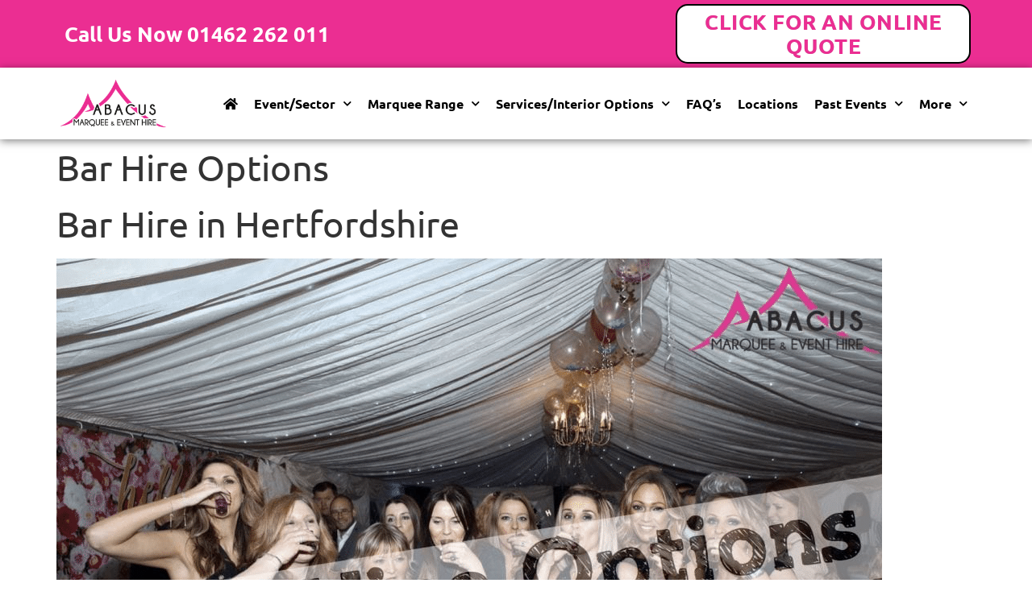

--- FILE ---
content_type: text/html; charset=UTF-8
request_url: https://www.abacusmarqueehire.co.uk/bar-hire-options/
body_size: 51017
content:
<!doctype html>
<html lang="en-GB">
<head><meta charset="UTF-8"><script>if(navigator.userAgent.match(/MSIE|Internet Explorer/i)||navigator.userAgent.match(/Trident\/7\..*?rv:11/i)){var href=document.location.href;if(!href.match(/[?&]nowprocket/)){if(href.indexOf("?")==-1){if(href.indexOf("#")==-1){document.location.href=href+"?nowprocket=1"}else{document.location.href=href.replace("#","?nowprocket=1#")}}else{if(href.indexOf("#")==-1){document.location.href=href+"&nowprocket=1"}else{document.location.href=href.replace("#","&nowprocket=1#")}}}}</script><script>(()=>{class RocketLazyLoadScripts{constructor(){this.v="2.0.4",this.userEvents=["keydown","keyup","mousedown","mouseup","mousemove","mouseover","mouseout","touchmove","touchstart","touchend","touchcancel","wheel","click","dblclick","input"],this.attributeEvents=["onblur","onclick","oncontextmenu","ondblclick","onfocus","onmousedown","onmouseenter","onmouseleave","onmousemove","onmouseout","onmouseover","onmouseup","onmousewheel","onscroll","onsubmit"]}async t(){this.i(),this.o(),/iP(ad|hone)/.test(navigator.userAgent)&&this.h(),this.u(),this.l(this),this.m(),this.k(this),this.p(this),this._(),await Promise.all([this.R(),this.L()]),this.lastBreath=Date.now(),this.S(this),this.P(),this.D(),this.O(),this.M(),await this.C(this.delayedScripts.normal),await this.C(this.delayedScripts.defer),await this.C(this.delayedScripts.async),await this.T(),await this.F(),await this.j(),await this.A(),window.dispatchEvent(new Event("rocket-allScriptsLoaded")),this.everythingLoaded=!0,this.lastTouchEnd&&await new Promise(t=>setTimeout(t,500-Date.now()+this.lastTouchEnd)),this.I(),this.H(),this.U(),this.W()}i(){this.CSPIssue=sessionStorage.getItem("rocketCSPIssue"),document.addEventListener("securitypolicyviolation",t=>{this.CSPIssue||"script-src-elem"!==t.violatedDirective||"data"!==t.blockedURI||(this.CSPIssue=!0,sessionStorage.setItem("rocketCSPIssue",!0))},{isRocket:!0})}o(){window.addEventListener("pageshow",t=>{this.persisted=t.persisted,this.realWindowLoadedFired=!0},{isRocket:!0}),window.addEventListener("pagehide",()=>{this.onFirstUserAction=null},{isRocket:!0})}h(){let t;function e(e){t=e}window.addEventListener("touchstart",e,{isRocket:!0}),window.addEventListener("touchend",function i(o){o.changedTouches[0]&&t.changedTouches[0]&&Math.abs(o.changedTouches[0].pageX-t.changedTouches[0].pageX)<10&&Math.abs(o.changedTouches[0].pageY-t.changedTouches[0].pageY)<10&&o.timeStamp-t.timeStamp<200&&(window.removeEventListener("touchstart",e,{isRocket:!0}),window.removeEventListener("touchend",i,{isRocket:!0}),"INPUT"===o.target.tagName&&"text"===o.target.type||(o.target.dispatchEvent(new TouchEvent("touchend",{target:o.target,bubbles:!0})),o.target.dispatchEvent(new MouseEvent("mouseover",{target:o.target,bubbles:!0})),o.target.dispatchEvent(new PointerEvent("click",{target:o.target,bubbles:!0,cancelable:!0,detail:1,clientX:o.changedTouches[0].clientX,clientY:o.changedTouches[0].clientY})),event.preventDefault()))},{isRocket:!0})}q(t){this.userActionTriggered||("mousemove"!==t.type||this.firstMousemoveIgnored?"keyup"===t.type||"mouseover"===t.type||"mouseout"===t.type||(this.userActionTriggered=!0,this.onFirstUserAction&&this.onFirstUserAction()):this.firstMousemoveIgnored=!0),"click"===t.type&&t.preventDefault(),t.stopPropagation(),t.stopImmediatePropagation(),"touchstart"===this.lastEvent&&"touchend"===t.type&&(this.lastTouchEnd=Date.now()),"click"===t.type&&(this.lastTouchEnd=0),this.lastEvent=t.type,t.composedPath&&t.composedPath()[0].getRootNode()instanceof ShadowRoot&&(t.rocketTarget=t.composedPath()[0]),this.savedUserEvents.push(t)}u(){this.savedUserEvents=[],this.userEventHandler=this.q.bind(this),this.userEvents.forEach(t=>window.addEventListener(t,this.userEventHandler,{passive:!1,isRocket:!0})),document.addEventListener("visibilitychange",this.userEventHandler,{isRocket:!0})}U(){this.userEvents.forEach(t=>window.removeEventListener(t,this.userEventHandler,{passive:!1,isRocket:!0})),document.removeEventListener("visibilitychange",this.userEventHandler,{isRocket:!0}),this.savedUserEvents.forEach(t=>{(t.rocketTarget||t.target).dispatchEvent(new window[t.constructor.name](t.type,t))})}m(){const t="return false",e=Array.from(this.attributeEvents,t=>"data-rocket-"+t),i="["+this.attributeEvents.join("],[")+"]",o="[data-rocket-"+this.attributeEvents.join("],[data-rocket-")+"]",s=(e,i,o)=>{o&&o!==t&&(e.setAttribute("data-rocket-"+i,o),e["rocket"+i]=new Function("event",o),e.setAttribute(i,t))};new MutationObserver(t=>{for(const n of t)"attributes"===n.type&&(n.attributeName.startsWith("data-rocket-")||this.everythingLoaded?n.attributeName.startsWith("data-rocket-")&&this.everythingLoaded&&this.N(n.target,n.attributeName.substring(12)):s(n.target,n.attributeName,n.target.getAttribute(n.attributeName))),"childList"===n.type&&n.addedNodes.forEach(t=>{if(t.nodeType===Node.ELEMENT_NODE)if(this.everythingLoaded)for(const i of[t,...t.querySelectorAll(o)])for(const t of i.getAttributeNames())e.includes(t)&&this.N(i,t.substring(12));else for(const e of[t,...t.querySelectorAll(i)])for(const t of e.getAttributeNames())this.attributeEvents.includes(t)&&s(e,t,e.getAttribute(t))})}).observe(document,{subtree:!0,childList:!0,attributeFilter:[...this.attributeEvents,...e]})}I(){this.attributeEvents.forEach(t=>{document.querySelectorAll("[data-rocket-"+t+"]").forEach(e=>{this.N(e,t)})})}N(t,e){const i=t.getAttribute("data-rocket-"+e);i&&(t.setAttribute(e,i),t.removeAttribute("data-rocket-"+e))}k(t){Object.defineProperty(HTMLElement.prototype,"onclick",{get(){return this.rocketonclick||null},set(e){this.rocketonclick=e,this.setAttribute(t.everythingLoaded?"onclick":"data-rocket-onclick","this.rocketonclick(event)")}})}S(t){function e(e,i){let o=e[i];e[i]=null,Object.defineProperty(e,i,{get:()=>o,set(s){t.everythingLoaded?o=s:e["rocket"+i]=o=s}})}e(document,"onreadystatechange"),e(window,"onload"),e(window,"onpageshow");try{Object.defineProperty(document,"readyState",{get:()=>t.rocketReadyState,set(e){t.rocketReadyState=e},configurable:!0}),document.readyState="loading"}catch(t){console.log("WPRocket DJE readyState conflict, bypassing")}}l(t){this.originalAddEventListener=EventTarget.prototype.addEventListener,this.originalRemoveEventListener=EventTarget.prototype.removeEventListener,this.savedEventListeners=[],EventTarget.prototype.addEventListener=function(e,i,o){o&&o.isRocket||!t.B(e,this)&&!t.userEvents.includes(e)||t.B(e,this)&&!t.userActionTriggered||e.startsWith("rocket-")||t.everythingLoaded?t.originalAddEventListener.call(this,e,i,o):(t.savedEventListeners.push({target:this,remove:!1,type:e,func:i,options:o}),"mouseenter"!==e&&"mouseleave"!==e||t.originalAddEventListener.call(this,e,t.savedUserEvents.push,o))},EventTarget.prototype.removeEventListener=function(e,i,o){o&&o.isRocket||!t.B(e,this)&&!t.userEvents.includes(e)||t.B(e,this)&&!t.userActionTriggered||e.startsWith("rocket-")||t.everythingLoaded?t.originalRemoveEventListener.call(this,e,i,o):t.savedEventListeners.push({target:this,remove:!0,type:e,func:i,options:o})}}J(t,e){this.savedEventListeners=this.savedEventListeners.filter(i=>{let o=i.type,s=i.target||window;return e!==o||t!==s||(this.B(o,s)&&(i.type="rocket-"+o),this.$(i),!1)})}H(){EventTarget.prototype.addEventListener=this.originalAddEventListener,EventTarget.prototype.removeEventListener=this.originalRemoveEventListener,this.savedEventListeners.forEach(t=>this.$(t))}$(t){t.remove?this.originalRemoveEventListener.call(t.target,t.type,t.func,t.options):this.originalAddEventListener.call(t.target,t.type,t.func,t.options)}p(t){let e;function i(e){return t.everythingLoaded?e:e.split(" ").map(t=>"load"===t||t.startsWith("load.")?"rocket-jquery-load":t).join(" ")}function o(o){function s(e){const s=o.fn[e];o.fn[e]=o.fn.init.prototype[e]=function(){return this[0]===window&&t.userActionTriggered&&("string"==typeof arguments[0]||arguments[0]instanceof String?arguments[0]=i(arguments[0]):"object"==typeof arguments[0]&&Object.keys(arguments[0]).forEach(t=>{const e=arguments[0][t];delete arguments[0][t],arguments[0][i(t)]=e})),s.apply(this,arguments),this}}if(o&&o.fn&&!t.allJQueries.includes(o)){const e={DOMContentLoaded:[],"rocket-DOMContentLoaded":[]};for(const t in e)document.addEventListener(t,()=>{e[t].forEach(t=>t())},{isRocket:!0});o.fn.ready=o.fn.init.prototype.ready=function(i){function s(){parseInt(o.fn.jquery)>2?setTimeout(()=>i.bind(document)(o)):i.bind(document)(o)}return"function"==typeof i&&(t.realDomReadyFired?!t.userActionTriggered||t.fauxDomReadyFired?s():e["rocket-DOMContentLoaded"].push(s):e.DOMContentLoaded.push(s)),o([])},s("on"),s("one"),s("off"),t.allJQueries.push(o)}e=o}t.allJQueries=[],o(window.jQuery),Object.defineProperty(window,"jQuery",{get:()=>e,set(t){o(t)}})}P(){const t=new Map;document.write=document.writeln=function(e){const i=document.currentScript,o=document.createRange(),s=i.parentElement;let n=t.get(i);void 0===n&&(n=i.nextSibling,t.set(i,n));const c=document.createDocumentFragment();o.setStart(c,0),c.appendChild(o.createContextualFragment(e)),s.insertBefore(c,n)}}async R(){return new Promise(t=>{this.userActionTriggered?t():this.onFirstUserAction=t})}async L(){return new Promise(t=>{document.addEventListener("DOMContentLoaded",()=>{this.realDomReadyFired=!0,t()},{isRocket:!0})})}async j(){return this.realWindowLoadedFired?Promise.resolve():new Promise(t=>{window.addEventListener("load",t,{isRocket:!0})})}M(){this.pendingScripts=[];this.scriptsMutationObserver=new MutationObserver(t=>{for(const e of t)e.addedNodes.forEach(t=>{"SCRIPT"!==t.tagName||t.noModule||t.isWPRocket||this.pendingScripts.push({script:t,promise:new Promise(e=>{const i=()=>{const i=this.pendingScripts.findIndex(e=>e.script===t);i>=0&&this.pendingScripts.splice(i,1),e()};t.addEventListener("load",i,{isRocket:!0}),t.addEventListener("error",i,{isRocket:!0}),setTimeout(i,1e3)})})})}),this.scriptsMutationObserver.observe(document,{childList:!0,subtree:!0})}async F(){await this.X(),this.pendingScripts.length?(await this.pendingScripts[0].promise,await this.F()):this.scriptsMutationObserver.disconnect()}D(){this.delayedScripts={normal:[],async:[],defer:[]},document.querySelectorAll("script[type$=rocketlazyloadscript]").forEach(t=>{t.hasAttribute("data-rocket-src")?t.hasAttribute("async")&&!1!==t.async?this.delayedScripts.async.push(t):t.hasAttribute("defer")&&!1!==t.defer||"module"===t.getAttribute("data-rocket-type")?this.delayedScripts.defer.push(t):this.delayedScripts.normal.push(t):this.delayedScripts.normal.push(t)})}async _(){await this.L();let t=[];document.querySelectorAll("script[type$=rocketlazyloadscript][data-rocket-src]").forEach(e=>{let i=e.getAttribute("data-rocket-src");if(i&&!i.startsWith("data:")){i.startsWith("//")&&(i=location.protocol+i);try{const o=new URL(i).origin;o!==location.origin&&t.push({src:o,crossOrigin:e.crossOrigin||"module"===e.getAttribute("data-rocket-type")})}catch(t){}}}),t=[...new Map(t.map(t=>[JSON.stringify(t),t])).values()],this.Y(t,"preconnect")}async G(t){if(await this.K(),!0!==t.noModule||!("noModule"in HTMLScriptElement.prototype))return new Promise(e=>{let i;function o(){(i||t).setAttribute("data-rocket-status","executed"),e()}try{if(navigator.userAgent.includes("Firefox/")||""===navigator.vendor||this.CSPIssue)i=document.createElement("script"),[...t.attributes].forEach(t=>{let e=t.nodeName;"type"!==e&&("data-rocket-type"===e&&(e="type"),"data-rocket-src"===e&&(e="src"),i.setAttribute(e,t.nodeValue))}),t.text&&(i.text=t.text),t.nonce&&(i.nonce=t.nonce),i.hasAttribute("src")?(i.addEventListener("load",o,{isRocket:!0}),i.addEventListener("error",()=>{i.setAttribute("data-rocket-status","failed-network"),e()},{isRocket:!0}),setTimeout(()=>{i.isConnected||e()},1)):(i.text=t.text,o()),i.isWPRocket=!0,t.parentNode.replaceChild(i,t);else{const i=t.getAttribute("data-rocket-type"),s=t.getAttribute("data-rocket-src");i?(t.type=i,t.removeAttribute("data-rocket-type")):t.removeAttribute("type"),t.addEventListener("load",o,{isRocket:!0}),t.addEventListener("error",i=>{this.CSPIssue&&i.target.src.startsWith("data:")?(console.log("WPRocket: CSP fallback activated"),t.removeAttribute("src"),this.G(t).then(e)):(t.setAttribute("data-rocket-status","failed-network"),e())},{isRocket:!0}),s?(t.fetchPriority="high",t.removeAttribute("data-rocket-src"),t.src=s):t.src="data:text/javascript;base64,"+window.btoa(unescape(encodeURIComponent(t.text)))}}catch(i){t.setAttribute("data-rocket-status","failed-transform"),e()}});t.setAttribute("data-rocket-status","skipped")}async C(t){const e=t.shift();return e?(e.isConnected&&await this.G(e),this.C(t)):Promise.resolve()}O(){this.Y([...this.delayedScripts.normal,...this.delayedScripts.defer,...this.delayedScripts.async],"preload")}Y(t,e){this.trash=this.trash||[];let i=!0;var o=document.createDocumentFragment();t.forEach(t=>{const s=t.getAttribute&&t.getAttribute("data-rocket-src")||t.src;if(s&&!s.startsWith("data:")){const n=document.createElement("link");n.href=s,n.rel=e,"preconnect"!==e&&(n.as="script",n.fetchPriority=i?"high":"low"),t.getAttribute&&"module"===t.getAttribute("data-rocket-type")&&(n.crossOrigin=!0),t.crossOrigin&&(n.crossOrigin=t.crossOrigin),t.integrity&&(n.integrity=t.integrity),t.nonce&&(n.nonce=t.nonce),o.appendChild(n),this.trash.push(n),i=!1}}),document.head.appendChild(o)}W(){this.trash.forEach(t=>t.remove())}async T(){try{document.readyState="interactive"}catch(t){}this.fauxDomReadyFired=!0;try{await this.K(),this.J(document,"readystatechange"),document.dispatchEvent(new Event("rocket-readystatechange")),await this.K(),document.rocketonreadystatechange&&document.rocketonreadystatechange(),await this.K(),this.J(document,"DOMContentLoaded"),document.dispatchEvent(new Event("rocket-DOMContentLoaded")),await this.K(),this.J(window,"DOMContentLoaded"),window.dispatchEvent(new Event("rocket-DOMContentLoaded"))}catch(t){console.error(t)}}async A(){try{document.readyState="complete"}catch(t){}try{await this.K(),this.J(document,"readystatechange"),document.dispatchEvent(new Event("rocket-readystatechange")),await this.K(),document.rocketonreadystatechange&&document.rocketonreadystatechange(),await this.K(),this.J(window,"load"),window.dispatchEvent(new Event("rocket-load")),await this.K(),window.rocketonload&&window.rocketonload(),await this.K(),this.allJQueries.forEach(t=>t(window).trigger("rocket-jquery-load")),await this.K(),this.J(window,"pageshow");const t=new Event("rocket-pageshow");t.persisted=this.persisted,window.dispatchEvent(t),await this.K(),window.rocketonpageshow&&window.rocketonpageshow({persisted:this.persisted})}catch(t){console.error(t)}}async K(){Date.now()-this.lastBreath>45&&(await this.X(),this.lastBreath=Date.now())}async X(){return document.hidden?new Promise(t=>setTimeout(t)):new Promise(t=>requestAnimationFrame(t))}B(t,e){return e===document&&"readystatechange"===t||(e===document&&"DOMContentLoaded"===t||(e===window&&"DOMContentLoaded"===t||(e===window&&"load"===t||e===window&&"pageshow"===t)))}static run(){(new RocketLazyLoadScripts).t()}}RocketLazyLoadScripts.run()})();</script>
	
	<meta name="viewport" content="width=device-width, initial-scale=1">
	<link rel="profile" href="https://gmpg.org/xfn/11">
	<title>Bar Hire Options &#8211; Abacus Marquee Hire</title>
<style id="wpr-usedcss">img:is([sizes=auto i],[sizes^="auto," i]){contain-intrinsic-size:3000px 1500px}.wpsbc-container{position:relative;visibility:hidden}.wpsbc-container .wpsbc-calendars-wrapper{position:relative}.wpsbc-container .wpsbc-calendars:after{content:'';display:block;clear:both}.wpsbc-container .wpsbc-calendars .wpsbc-calendar table{table-layout:fixed;width:100%;border-collapse:collapse;margin:0!important;padding:0!important;border:0!important;min-width:auto}.wpsbc-container .wpsbc-calendars .wpsbc-calendar table tbody,.wpsbc-container .wpsbc-calendars .wpsbc-calendar table thead,.wpsbc-container .wpsbc-calendars .wpsbc-calendar table tr{border:0!important;padding:0!important;margin:0!important;background:0 0}.wpsbc-container .wpsbc-calendars .wpsbc-calendar table tr td,.wpsbc-container .wpsbc-calendars .wpsbc-calendar table tr th{position:relative;border:0!important;padding:0!important;margin:0!important;vertical-align:middle;background:0 0;text-shadow:none;-webkit-box-shadow:none;box-shadow:none;-webkit-box-sizing:border-box;box-sizing:border-box}.wpsbc-container .wpsbc-calendars .wpsbc-calendar{position:relative;border:1px solid #f1f1f1;background:#fff;margin-bottom:1em}.wpsbc-container .wpsbc-calendars .wpsbc-calendar table thead tr th{padding:0 0 8px!important;-webkit-box-sizing:content-box;box-sizing:content-box}.wpsbc-container .wpsbc-calendars .wpsbc-calendar-wrapper{padding:8px 7px 7px;-webkit-box-sizing:content-box;box-sizing:content-box}.wpsbc-container .wpsbc-overlay,.wpsbc-overview-container .wpsbc-overlay{position:absolute;top:0;left:0;width:100%;height:100%;background:rgba(255,255,255,.6)}.wpsbc-overlay-spinner{position:absolute;top:50%;left:50%;margin-top:-6px;margin-left:-35px;width:70px;text-align:center}.wpsbc-overlay-spinner>div{width:12px;height:12px;background-color:#333;border-radius:100%;display:inline-block;-webkit-animation:1.4s ease-in-out infinite both sk-bouncedelay;animation:1.4s ease-in-out infinite both sk-bouncedelay}.wpsbc-overlay-spinner .wpsbc-overlay-bounce1{-webkit-animation-delay:-.32s;animation-delay:-.32s}.wpsbc-overlay-spinner .wpsbc-overlay-bounce2{-webkit-animation-delay:-.16s;animation-delay:-.16s}@-webkit-keyframes sk-bouncedelay{0%,100%,80%{-webkit-transform:scale(0)}40%{-webkit-transform:scale(1)}}@keyframes sk-bouncedelay{0%,100%,80%{-webkit-transform:scale(0);transform:scale(0)}40%{-webkit-transform:scale(1);transform:scale(1)}}.wpsbc-container .wpsbc-calendars .wpsbc-calendar table td .wpsbc-week-number{background:#e8e8e8;height:32px}.wpsbc-container .wpsbc-calendars .wpsbc-calendar table tr td,.wpsbc-container .wpsbc-calendars .wpsbc-calendar table tr th{text-align:center;padding:1px!important;font-size:13px}.wpsbc-container .wpsbc-calendars .wpsbc-calendar table th{font-weight:700;color:inherit}.wpsbc-container .wpsbc-calendars .wpsbc-calendar table tr td .wpsbc-date{position:relative;width:100%;height:100%;overflow:hidden}.wpsbc-calendars-wrapper.wpsbc-legend-position-side{padding-right:165px;-webkit-box-sizing:content-box!important;box-sizing:content-box!important}.wpsbc-container .wpsbc-tooltip,.wpsbc-overview-container .wpsbc-tooltip{display:none;position:fixed;z-index:2;left:0;top:0;font-size:12px;background:#fff;text-align:left;padding:10px;-webkit-box-shadow:0 0 5px 1px rgba(0,0,0,.1);box-shadow:0 0 5px 1px rgba(0,0,0,.1);-webkit-box-sizing:border-box;box-sizing:border-box;width:180px}.wpsbc-container .wpsbc-date.wpsbc-tooltip-active .wpsbc-tooltip,.wpsbc-overview-container .wpsbc-date.wpsbc-tooltip-active .wpsbc-tooltip{display:block}.wpsbc-container .wpsbc-tooltip strong,.wpsbc-overview-container .wpsbc-tooltip strong{display:block;margin-bottom:5px}.wpsbc-container[data-columns] .wpsbc-calendars .wpsbc-calendar{float:left;margin-left:5px;margin-right:5px;-webkit-box-sizing:border-box!important;box-sizing:border-box!important}.wpsbc-container[data-columns] .wpsbc-calendars{margin-left:-5px;margin-right:-5px}.wpsbc-container[data-columns="3"] .wpsbc-calendars .wpsbc-calendar{width:calc(33.3333% - 10px)}.wpsbc-container[data-columns="2"] .wpsbc-calendars .wpsbc-calendar{width:calc(50% - 10px)}.wpsbc-overview-container{position:relative;visibility:visible;margin:1.5em 0}.wpsbc-overview-container .wpsbc-calendars-wrapper{position:relative;float:left}.wpsbc-overview-container .wpsbc-overview-inner{overflow-x:auto}.wpsbc-overview-container .wpsbc-overview-row{margin:0;padding:0;-webkit-box-shadow:none;box-shadow:none;min-width:987px}.wpsbc-overview-container .wpsbc-overview-row .wpsbc-overview-row-header{position:absolute;left:0;display:block;font-size:12px;width:150px;padding:1px;-webkit-box-sizing:border-box;box-sizing:border-box;z-index:2;background-color:#fff}.wpsbc-overview-container .wpsbc-overview-row .wpsbc-overview-row-header-inner{position:relative;height:100%;width:100%;min-height:25px;line-height:15px;vertical-align:middle;background:#f3f3f3;padding:5px 8px;-webkit-box-sizing:border-box;box-sizing:border-box}.wpsbc-overview-container ::-webkit-scrollbar{-webkit-appearance:none}.wpsbc-overview-container ::-webkit-scrollbar:vertical{width:12px}.wpsbc-overview-container ::-webkit-scrollbar:horizontal{height:12px}.wpsbc-overview-container ::-webkit-scrollbar-thumb{background-color:rgba(0,0,0,.5);border-radius:10px;border:2px solid #fff}.wpsbc-overview-container ::-webkit-scrollbar-track{border-radius:10px;background-color:#fff}@media screen and (max-width:420px){.wpsbc-calendars-wrapper.wpsbc-legend-position-side{padding-right:0}}.wpsbc-search-widget .wpsbc-search-widget-form{position:relative}.wpsbc-search-widget .wpsbc-search-widget-form.wpsbc-searching{opacity:.5}.wpsbc-search-widget .wpsbc-search-widget-form::after{content:'';display:table;clear:both}.wpsbc-search-widget .wpsbc-search-widget-error-field{padding:8px 0 0!important;font-size:14px!important;line-height:14px!important;color:#ff2300!important}.wpsbc-search-widget .wpsbc-search-widget-results-wrap{padding-top:50px}.wpsbc-search-widget .wpsbc-search-widget-results-wrap h2{font-size:24px!important;line-height:30px!important;padding:0 0 10px!important;margin:0!important;display:block!important}.wpsbc-search-widget .wpsbc-search-widget-results-wrap .wpsbc-search-widget-result{position:relative;background:#f6f6f6;padding:20px;margin-top:10px}.wpsbc-search-widget .wpsbc-search-widget-results-wrap .wpsbc-search-widget-result h3{font-size:20px!important;line-height:26px!important;font-weight:400!important;padding:0!important;margin:0!important;color:#1a1a1a!important}.wpsbc-search-widget .wpsbc-search-widget-results-wrap .wpsbc-search-widget-result h3 a{color:#1a1a1a!important;text-decoration:none!important;font-weight:400!important}.wpsbc-search-widget .wpsbc-search-widget-results-wrap .wpsbc-search-widget-result h3 a:hover{color:#999!important}.wpsbc-search-widget .wpsbc-search-widget-results-wrap .wpsbc-search-widget-result .wpsbc-search-widget-result-button{width:auto!important;padding:0 10px!important;margin:-17px 0 0!important;font-size:14px!important;height:34px!important;line-height:36px!important;font-family:inherit!important;font-weight:700!important;color:#fff!important;background-color:#aaa!important;border:none!important;-webkit-box-shadow:none!important;box-shadow:none!important;border-radius:2px!important;outline:0!important;-webkit-appearance:none!important;-moz-appearance:none!important;appearance:none!important;-webkit-box-sizing:border-box;box-sizing:border-box;-webkit-transition:.2s;-o-transition:.2s;transition:all .2s ease;letter-spacing:0;display:block;position:absolute;right:20px;top:50%;text-transform:uppercase;text-decoration:none!important}.wpsbc-search-widget .wpsbc-search-widget-results-wrap .wpsbc-search-widget-result .wpsbc-search-widget-result-button:hover{background-color:#7f7f7f!important;color:#fff!important;cursor:pointer!important}.wpsbc-search-widget-result{display:none}.wpsbc-search-widget.small .wpsbc-search-widget-form{padding-right:0!important}.wpsbc-search-widget.small .wpsbc-search-widget-results-wrap{padding-top:25px}.wpsbc-search-widget.small .wpsbc-search-widget-results-wrap .wpsbc-search-widget-result{padding:10px 0!important;background-color:transparent!important;border-bottom:1px solid #ccc!important;margin:0!important}.wpsbc-search-widget.small .wpsbc-search-widget-results-wrap .wpsbc-search-widget-result h3{font-size:16px!important;line-height:22px!important}.wpsbc-search-widget.small .wpsbc-search-widget-results-wrap .wpsbc-search-widget-result .wpsbc-search-widget-result-button{position:relative;right:auto;top:auto;margin:0!important;display:inline-block;font-size:12px!important;height:28px!important;line-height:28px!important;padding:0 10px!important;margin:6px 0 0!important}.wpsbc-search-widget .wpsbc-search-widget-results-wrap .wpsbc-search-pagination ul{list-style:none!important;padding:25px 0 15px!important;margin:0!important}.wpsbc-search-widget .wpsbc-search-widget-results-wrap .wpsbc-search-pagination ul li{list-style:none!important;padding:0 5px!important;margin:0!important;display:inline-block!important}.wpsbc-search-widget .wpsbc-search-widget-results-wrap .wpsbc-search-pagination ul li:after,.wpsbc-search-widget .wpsbc-search-widget-results-wrap .wpsbc-search-pagination ul li:before{display:none!important}.wpsbc-search-widget .wpsbc-search-widget-results-wrap .wpsbc-search-pagination ul li a{text-decoration:none!important;font-size:inherit!important;font-family:inherit!important;font-weight:400!important;background-color:#aaa!important;color:#fff!important;display:inline-block!important;padding:5px 8px!important;border-radius:2px!important;text-align:center!important}.wpsbc-search-widget .wpsbc-search-widget-results-wrap .wpsbc-search-pagination ul li a:hover{background-color:#7f7f7f!important}.wpsbc-search-widget .wpsbc-search-widget-results-wrap .wpsbc-search-pagination ul li a.wpsbc-pagination-disabled{cursor:default!important;background-color:#dadada!important}.wpsbc-search-widget .wpsbc-search-widget-results-wrap .wpsbc-search-pagination ul li:first-child{padding-left:0!important}.wpsbc-search-widget .wpsbc-search-widget-results-wrap .wpsbc-search-pagination ul li:last-child{padding-right:0!important}img.emoji{display:inline!important;border:none!important;box-shadow:none!important;height:1em!important;width:1em!important;margin:0 .07em!important;vertical-align:-.1em!important;background:0 0!important;padding:0!important}:where(.wp-block-button__link){border-radius:9999px;box-shadow:none;padding:calc(.667em + 2px) calc(1.333em + 2px);text-decoration:none}:root :where(.wp-block-button .wp-block-button__link.is-style-outline),:root :where(.wp-block-button.is-style-outline>.wp-block-button__link){border:2px solid;padding:.667em 1.333em}:root :where(.wp-block-button .wp-block-button__link.is-style-outline:not(.has-text-color)),:root :where(.wp-block-button.is-style-outline>.wp-block-button__link:not(.has-text-color)){color:currentColor}:root :where(.wp-block-button .wp-block-button__link.is-style-outline:not(.has-background)),:root :where(.wp-block-button.is-style-outline>.wp-block-button__link:not(.has-background)){background-color:initial;background-image:none}:where(.wp-block-calendar table:not(.has-background) th){background:#ddd}:where(.wp-block-columns){margin-bottom:1.75em}:where(.wp-block-columns.has-background){padding:1.25em 2.375em}:where(.wp-block-post-comments input[type=submit]){border:none}:where(.wp-block-cover-image:not(.has-text-color)),:where(.wp-block-cover:not(.has-text-color)){color:#fff}:where(.wp-block-cover-image.is-light:not(.has-text-color)),:where(.wp-block-cover.is-light:not(.has-text-color)){color:#000}:root :where(.wp-block-cover h1:not(.has-text-color)),:root :where(.wp-block-cover h2:not(.has-text-color)),:root :where(.wp-block-cover h3:not(.has-text-color)),:root :where(.wp-block-cover h4:not(.has-text-color)),:root :where(.wp-block-cover h5:not(.has-text-color)),:root :where(.wp-block-cover h6:not(.has-text-color)),:root :where(.wp-block-cover p:not(.has-text-color)){color:inherit}:where(.wp-block-file){margin-bottom:1.5em}:where(.wp-block-file__button){border-radius:2em;display:inline-block;padding:.5em 1em}:where(.wp-block-file__button):is(a):active,:where(.wp-block-file__button):is(a):focus,:where(.wp-block-file__button):is(a):hover,:where(.wp-block-file__button):is(a):visited{box-shadow:none;color:#fff;opacity:.85;text-decoration:none}:where(.wp-block-group.wp-block-group-is-layout-constrained){position:relative}:root :where(.wp-block-image.is-style-rounded img,.wp-block-image .is-style-rounded img){border-radius:9999px}:where(.wp-block-latest-comments:not([style*=line-height] .wp-block-latest-comments__comment)){line-height:1.1}:where(.wp-block-latest-comments:not([style*=line-height] .wp-block-latest-comments__comment-excerpt p)){line-height:1.8}:root :where(.wp-block-latest-posts.is-grid){padding:0}:root :where(.wp-block-latest-posts.wp-block-latest-posts__list){padding-left:0}ul{box-sizing:border-box}:root :where(.wp-block-list.has-background){padding:1.25em 2.375em}:where(.wp-block-navigation.has-background .wp-block-navigation-item a:not(.wp-element-button)),:where(.wp-block-navigation.has-background .wp-block-navigation-submenu a:not(.wp-element-button)){padding:.5em 1em}:where(.wp-block-navigation .wp-block-navigation__submenu-container .wp-block-navigation-item a:not(.wp-element-button)),:where(.wp-block-navigation .wp-block-navigation__submenu-container .wp-block-navigation-submenu a:not(.wp-element-button)),:where(.wp-block-navigation .wp-block-navigation__submenu-container .wp-block-navigation-submenu button.wp-block-navigation-item__content),:where(.wp-block-navigation .wp-block-navigation__submenu-container .wp-block-pages-list__item button.wp-block-navigation-item__content){padding:.5em 1em}:root :where(p.has-background){padding:1.25em 2.375em}:where(p.has-text-color:not(.has-link-color)) a{color:inherit}:where(.wp-block-post-comments-form) input:not([type=submit]),:where(.wp-block-post-comments-form) textarea{border:1px solid #949494;font-family:inherit;font-size:1em}:where(.wp-block-post-comments-form) input:where(:not([type=submit]):not([type=checkbox])),:where(.wp-block-post-comments-form) textarea{padding:calc(.667em + 2px)}:where(.wp-block-post-excerpt){box-sizing:border-box;margin-bottom:var(--wp--style--block-gap);margin-top:var(--wp--style--block-gap)}:where(.wp-block-preformatted.has-background){padding:1.25em 2.375em}:where(.wp-block-search__button){border:1px solid #ccc;padding:6px 10px}:where(.wp-block-search__input){font-family:inherit;font-size:inherit;font-style:inherit;font-weight:inherit;letter-spacing:inherit;line-height:inherit;text-transform:inherit}:where(.wp-block-search__button-inside .wp-block-search__inside-wrapper){border:1px solid #949494;box-sizing:border-box;padding:4px}:where(.wp-block-search__button-inside .wp-block-search__inside-wrapper) .wp-block-search__input{border:none;border-radius:0;padding:0 4px}:where(.wp-block-search__button-inside .wp-block-search__inside-wrapper) .wp-block-search__input:focus{outline:0}:where(.wp-block-search__button-inside .wp-block-search__inside-wrapper) :where(.wp-block-search__button){padding:4px 8px}:root :where(.wp-block-separator.is-style-dots){height:auto;line-height:1;text-align:center}:root :where(.wp-block-separator.is-style-dots):before{color:currentColor;content:"···";font-family:serif;font-size:1.5em;letter-spacing:2em;padding-left:2em}:root :where(.wp-block-site-logo.is-style-rounded){border-radius:9999px}:where(.wp-block-social-links:not(.is-style-logos-only)) .wp-social-link{background-color:#f0f0f0;color:#444}:where(.wp-block-social-links:not(.is-style-logos-only)) .wp-social-link-amazon{background-color:#f90;color:#fff}:where(.wp-block-social-links:not(.is-style-logos-only)) .wp-social-link-bandcamp{background-color:#1ea0c3;color:#fff}:where(.wp-block-social-links:not(.is-style-logos-only)) .wp-social-link-behance{background-color:#0757fe;color:#fff}:where(.wp-block-social-links:not(.is-style-logos-only)) .wp-social-link-bluesky{background-color:#0a7aff;color:#fff}:where(.wp-block-social-links:not(.is-style-logos-only)) .wp-social-link-codepen{background-color:#1e1f26;color:#fff}:where(.wp-block-social-links:not(.is-style-logos-only)) .wp-social-link-deviantart{background-color:#02e49b;color:#fff}:where(.wp-block-social-links:not(.is-style-logos-only)) .wp-social-link-discord{background-color:#5865f2;color:#fff}:where(.wp-block-social-links:not(.is-style-logos-only)) .wp-social-link-dribbble{background-color:#e94c89;color:#fff}:where(.wp-block-social-links:not(.is-style-logos-only)) .wp-social-link-dropbox{background-color:#4280ff;color:#fff}:where(.wp-block-social-links:not(.is-style-logos-only)) .wp-social-link-etsy{background-color:#f45800;color:#fff}:where(.wp-block-social-links:not(.is-style-logos-only)) .wp-social-link-facebook{background-color:#0866ff;color:#fff}:where(.wp-block-social-links:not(.is-style-logos-only)) .wp-social-link-fivehundredpx{background-color:#000;color:#fff}:where(.wp-block-social-links:not(.is-style-logos-only)) .wp-social-link-flickr{background-color:#0461dd;color:#fff}:where(.wp-block-social-links:not(.is-style-logos-only)) .wp-social-link-foursquare{background-color:#e65678;color:#fff}:where(.wp-block-social-links:not(.is-style-logos-only)) .wp-social-link-github{background-color:#24292d;color:#fff}:where(.wp-block-social-links:not(.is-style-logos-only)) .wp-social-link-goodreads{background-color:#eceadd;color:#382110}:where(.wp-block-social-links:not(.is-style-logos-only)) .wp-social-link-google{background-color:#ea4434;color:#fff}:where(.wp-block-social-links:not(.is-style-logos-only)) .wp-social-link-gravatar{background-color:#1d4fc4;color:#fff}:where(.wp-block-social-links:not(.is-style-logos-only)) .wp-social-link-instagram{background-color:#f00075;color:#fff}:where(.wp-block-social-links:not(.is-style-logos-only)) .wp-social-link-lastfm{background-color:#e21b24;color:#fff}:where(.wp-block-social-links:not(.is-style-logos-only)) .wp-social-link-linkedin{background-color:#0d66c2;color:#fff}:where(.wp-block-social-links:not(.is-style-logos-only)) .wp-social-link-mastodon{background-color:#3288d4;color:#fff}:where(.wp-block-social-links:not(.is-style-logos-only)) .wp-social-link-medium{background-color:#000;color:#fff}:where(.wp-block-social-links:not(.is-style-logos-only)) .wp-social-link-meetup{background-color:#f6405f;color:#fff}:where(.wp-block-social-links:not(.is-style-logos-only)) .wp-social-link-patreon{background-color:#000;color:#fff}:where(.wp-block-social-links:not(.is-style-logos-only)) .wp-social-link-pinterest{background-color:#e60122;color:#fff}:where(.wp-block-social-links:not(.is-style-logos-only)) .wp-social-link-pocket{background-color:#ef4155;color:#fff}:where(.wp-block-social-links:not(.is-style-logos-only)) .wp-social-link-reddit{background-color:#ff4500;color:#fff}:where(.wp-block-social-links:not(.is-style-logos-only)) .wp-social-link-skype{background-color:#0478d7;color:#fff}:where(.wp-block-social-links:not(.is-style-logos-only)) .wp-social-link-snapchat{background-color:#fefc00;color:#fff;stroke:#000}:where(.wp-block-social-links:not(.is-style-logos-only)) .wp-social-link-soundcloud{background-color:#ff5600;color:#fff}:where(.wp-block-social-links:not(.is-style-logos-only)) .wp-social-link-spotify{background-color:#1bd760;color:#fff}:where(.wp-block-social-links:not(.is-style-logos-only)) .wp-social-link-telegram{background-color:#2aabee;color:#fff}:where(.wp-block-social-links:not(.is-style-logos-only)) .wp-social-link-threads{background-color:#000;color:#fff}:where(.wp-block-social-links:not(.is-style-logos-only)) .wp-social-link-tiktok{background-color:#000;color:#fff}:where(.wp-block-social-links:not(.is-style-logos-only)) .wp-social-link-tumblr{background-color:#011835;color:#fff}:where(.wp-block-social-links:not(.is-style-logos-only)) .wp-social-link-twitch{background-color:#6440a4;color:#fff}:where(.wp-block-social-links:not(.is-style-logos-only)) .wp-social-link-twitter{background-color:#1da1f2;color:#fff}:where(.wp-block-social-links:not(.is-style-logos-only)) .wp-social-link-vimeo{background-color:#1eb7ea;color:#fff}:where(.wp-block-social-links:not(.is-style-logos-only)) .wp-social-link-vk{background-color:#4680c2;color:#fff}:where(.wp-block-social-links:not(.is-style-logos-only)) .wp-social-link-wordpress{background-color:#3499cd;color:#fff}:where(.wp-block-social-links:not(.is-style-logos-only)) .wp-social-link-whatsapp{background-color:#25d366;color:#fff}:where(.wp-block-social-links:not(.is-style-logos-only)) .wp-social-link-x{background-color:#000;color:#fff}:where(.wp-block-social-links:not(.is-style-logos-only)) .wp-social-link-yelp{background-color:#d32422;color:#fff}:where(.wp-block-social-links:not(.is-style-logos-only)) .wp-social-link-youtube{background-color:red;color:#fff}:where(.wp-block-social-links.is-style-logos-only) .wp-social-link{background:0 0}:where(.wp-block-social-links.is-style-logos-only) .wp-social-link svg{height:1.25em;width:1.25em}:where(.wp-block-social-links.is-style-logos-only) .wp-social-link-amazon{color:#f90}:where(.wp-block-social-links.is-style-logos-only) .wp-social-link-bandcamp{color:#1ea0c3}:where(.wp-block-social-links.is-style-logos-only) .wp-social-link-behance{color:#0757fe}:where(.wp-block-social-links.is-style-logos-only) .wp-social-link-bluesky{color:#0a7aff}:where(.wp-block-social-links.is-style-logos-only) .wp-social-link-codepen{color:#1e1f26}:where(.wp-block-social-links.is-style-logos-only) .wp-social-link-deviantart{color:#02e49b}:where(.wp-block-social-links.is-style-logos-only) .wp-social-link-discord{color:#5865f2}:where(.wp-block-social-links.is-style-logos-only) .wp-social-link-dribbble{color:#e94c89}:where(.wp-block-social-links.is-style-logos-only) .wp-social-link-dropbox{color:#4280ff}:where(.wp-block-social-links.is-style-logos-only) .wp-social-link-etsy{color:#f45800}:where(.wp-block-social-links.is-style-logos-only) .wp-social-link-facebook{color:#0866ff}:where(.wp-block-social-links.is-style-logos-only) .wp-social-link-fivehundredpx{color:#000}:where(.wp-block-social-links.is-style-logos-only) .wp-social-link-flickr{color:#0461dd}:where(.wp-block-social-links.is-style-logos-only) .wp-social-link-foursquare{color:#e65678}:where(.wp-block-social-links.is-style-logos-only) .wp-social-link-github{color:#24292d}:where(.wp-block-social-links.is-style-logos-only) .wp-social-link-goodreads{color:#382110}:where(.wp-block-social-links.is-style-logos-only) .wp-social-link-google{color:#ea4434}:where(.wp-block-social-links.is-style-logos-only) .wp-social-link-gravatar{color:#1d4fc4}:where(.wp-block-social-links.is-style-logos-only) .wp-social-link-instagram{color:#f00075}:where(.wp-block-social-links.is-style-logos-only) .wp-social-link-lastfm{color:#e21b24}:where(.wp-block-social-links.is-style-logos-only) .wp-social-link-linkedin{color:#0d66c2}:where(.wp-block-social-links.is-style-logos-only) .wp-social-link-mastodon{color:#3288d4}:where(.wp-block-social-links.is-style-logos-only) .wp-social-link-medium{color:#000}:where(.wp-block-social-links.is-style-logos-only) .wp-social-link-meetup{color:#f6405f}:where(.wp-block-social-links.is-style-logos-only) .wp-social-link-patreon{color:#000}:where(.wp-block-social-links.is-style-logos-only) .wp-social-link-pinterest{color:#e60122}:where(.wp-block-social-links.is-style-logos-only) .wp-social-link-pocket{color:#ef4155}:where(.wp-block-social-links.is-style-logos-only) .wp-social-link-reddit{color:#ff4500}:where(.wp-block-social-links.is-style-logos-only) .wp-social-link-skype{color:#0478d7}:where(.wp-block-social-links.is-style-logos-only) .wp-social-link-snapchat{color:#fff;stroke:#000}:where(.wp-block-social-links.is-style-logos-only) .wp-social-link-soundcloud{color:#ff5600}:where(.wp-block-social-links.is-style-logos-only) .wp-social-link-spotify{color:#1bd760}:where(.wp-block-social-links.is-style-logos-only) .wp-social-link-telegram{color:#2aabee}:where(.wp-block-social-links.is-style-logos-only) .wp-social-link-threads{color:#000}:where(.wp-block-social-links.is-style-logos-only) .wp-social-link-tiktok{color:#000}:where(.wp-block-social-links.is-style-logos-only) .wp-social-link-tumblr{color:#011835}:where(.wp-block-social-links.is-style-logos-only) .wp-social-link-twitch{color:#6440a4}:where(.wp-block-social-links.is-style-logos-only) .wp-social-link-twitter{color:#1da1f2}:where(.wp-block-social-links.is-style-logos-only) .wp-social-link-vimeo{color:#1eb7ea}:where(.wp-block-social-links.is-style-logos-only) .wp-social-link-vk{color:#4680c2}:where(.wp-block-social-links.is-style-logos-only) .wp-social-link-whatsapp{color:#25d366}:where(.wp-block-social-links.is-style-logos-only) .wp-social-link-wordpress{color:#3499cd}:where(.wp-block-social-links.is-style-logos-only) .wp-social-link-x{color:#000}:where(.wp-block-social-links.is-style-logos-only) .wp-social-link-yelp{color:#d32422}:where(.wp-block-social-links.is-style-logos-only) .wp-social-link-youtube{color:red}:root :where(.wp-block-social-links .wp-social-link a){padding:.25em}:root :where(.wp-block-social-links.is-style-logos-only .wp-social-link a){padding:0}:root :where(.wp-block-social-links.is-style-pill-shape .wp-social-link a){padding-left:.6666666667em;padding-right:.6666666667em}:root :where(.wp-block-tag-cloud.is-style-outline){display:flex;flex-wrap:wrap;gap:1ch}:root :where(.wp-block-tag-cloud.is-style-outline a){border:1px solid;font-size:unset!important;margin-right:0;padding:1ch 2ch;text-decoration:none!important}:root :where(.wp-block-table-of-contents){box-sizing:border-box}:where(.wp-block-term-description){box-sizing:border-box;margin-bottom:var(--wp--style--block-gap);margin-top:var(--wp--style--block-gap)}:where(pre.wp-block-verse){font-family:inherit}:root{--wp--preset--font-size--normal:16px;--wp--preset--font-size--huge:42px}.aligncenter{clear:both}.screen-reader-text{border:0;clip-path:inset(50%);height:1px;margin:-1px;overflow:hidden;padding:0;position:absolute;width:1px;word-wrap:normal!important}.screen-reader-text:focus{background-color:#ddd;clip-path:none;color:#444;display:block;font-size:1em;height:auto;left:5px;line-height:normal;padding:15px 23px 14px;text-decoration:none;top:5px;width:auto;z-index:100000}html :where(.has-border-color){border-style:solid}html :where([style*=border-top-color]){border-top-style:solid}html :where([style*=border-right-color]){border-right-style:solid}html :where([style*=border-bottom-color]){border-bottom-style:solid}html :where([style*=border-left-color]){border-left-style:solid}html :where([style*=border-width]){border-style:solid}html :where([style*=border-top-width]){border-top-style:solid}html :where([style*=border-right-width]){border-right-style:solid}html :where([style*=border-bottom-width]){border-bottom-style:solid}html :where([style*=border-left-width]){border-left-style:solid}html :where(img[class*=wp-image-]){height:auto;max-width:100%}:where(figure){margin:0 0 1em}html :where(.is-position-sticky){--wp-admin--admin-bar--position-offset:var(--wp-admin--admin-bar--height,0px)}@media screen and (max-width:600px){html :where(.is-position-sticky){--wp-admin--admin-bar--position-offset:0px}}a:has(>.jet-engine-lightbox-icon):before{display:none}:root{--wp--preset--aspect-ratio--square:1;--wp--preset--aspect-ratio--4-3:4/3;--wp--preset--aspect-ratio--3-4:3/4;--wp--preset--aspect-ratio--3-2:3/2;--wp--preset--aspect-ratio--2-3:2/3;--wp--preset--aspect-ratio--16-9:16/9;--wp--preset--aspect-ratio--9-16:9/16;--wp--preset--color--black:#000000;--wp--preset--color--cyan-bluish-gray:#abb8c3;--wp--preset--color--white:#ffffff;--wp--preset--color--pale-pink:#f78da7;--wp--preset--color--vivid-red:#cf2e2e;--wp--preset--color--luminous-vivid-orange:#ff6900;--wp--preset--color--luminous-vivid-amber:#fcb900;--wp--preset--color--light-green-cyan:#7bdcb5;--wp--preset--color--vivid-green-cyan:#00d084;--wp--preset--color--pale-cyan-blue:#8ed1fc;--wp--preset--color--vivid-cyan-blue:#0693e3;--wp--preset--color--vivid-purple:#9b51e0;--wp--preset--gradient--vivid-cyan-blue-to-vivid-purple:linear-gradient(135deg,rgba(6, 147, 227, 1) 0%,rgb(155, 81, 224) 100%);--wp--preset--gradient--light-green-cyan-to-vivid-green-cyan:linear-gradient(135deg,rgb(122, 220, 180) 0%,rgb(0, 208, 130) 100%);--wp--preset--gradient--luminous-vivid-amber-to-luminous-vivid-orange:linear-gradient(135deg,rgba(252, 185, 0, 1) 0%,rgba(255, 105, 0, 1) 100%);--wp--preset--gradient--luminous-vivid-orange-to-vivid-red:linear-gradient(135deg,rgba(255, 105, 0, 1) 0%,rgb(207, 46, 46) 100%);--wp--preset--gradient--very-light-gray-to-cyan-bluish-gray:linear-gradient(135deg,rgb(238, 238, 238) 0%,rgb(169, 184, 195) 100%);--wp--preset--gradient--cool-to-warm-spectrum:linear-gradient(135deg,rgb(74, 234, 220) 0%,rgb(151, 120, 209) 20%,rgb(207, 42, 186) 40%,rgb(238, 44, 130) 60%,rgb(251, 105, 98) 80%,rgb(254, 248, 76) 100%);--wp--preset--gradient--blush-light-purple:linear-gradient(135deg,rgb(255, 206, 236) 0%,rgb(152, 150, 240) 100%);--wp--preset--gradient--blush-bordeaux:linear-gradient(135deg,rgb(254, 205, 165) 0%,rgb(254, 45, 45) 50%,rgb(107, 0, 62) 100%);--wp--preset--gradient--luminous-dusk:linear-gradient(135deg,rgb(255, 203, 112) 0%,rgb(199, 81, 192) 50%,rgb(65, 88, 208) 100%);--wp--preset--gradient--pale-ocean:linear-gradient(135deg,rgb(255, 245, 203) 0%,rgb(182, 227, 212) 50%,rgb(51, 167, 181) 100%);--wp--preset--gradient--electric-grass:linear-gradient(135deg,rgb(202, 248, 128) 0%,rgb(113, 206, 126) 100%);--wp--preset--gradient--midnight:linear-gradient(135deg,rgb(2, 3, 129) 0%,rgb(40, 116, 252) 100%);--wp--preset--font-size--small:13px;--wp--preset--font-size--medium:20px;--wp--preset--font-size--large:36px;--wp--preset--font-size--x-large:42px;--wp--preset--spacing--20:0.44rem;--wp--preset--spacing--30:0.67rem;--wp--preset--spacing--40:1rem;--wp--preset--spacing--50:1.5rem;--wp--preset--spacing--60:2.25rem;--wp--preset--spacing--70:3.38rem;--wp--preset--spacing--80:5.06rem;--wp--preset--shadow--natural:6px 6px 9px rgba(0, 0, 0, .2);--wp--preset--shadow--deep:12px 12px 50px rgba(0, 0, 0, .4);--wp--preset--shadow--sharp:6px 6px 0px rgba(0, 0, 0, .2);--wp--preset--shadow--outlined:6px 6px 0px -3px rgba(255, 255, 255, 1),6px 6px rgba(0, 0, 0, 1);--wp--preset--shadow--crisp:6px 6px 0px rgba(0, 0, 0, 1)}:root{--wp--style--global--content-size:800px;--wp--style--global--wide-size:1200px}:where(body){margin:0}:where(.wp-site-blocks)>*{margin-block-start:24px;margin-block-end:0}:where(.wp-site-blocks)>:first-child{margin-block-start:0}:where(.wp-site-blocks)>:last-child{margin-block-end:0}:root{--wp--style--block-gap:24px}:root :where(.is-layout-flow)>:first-child{margin-block-start:0}:root :where(.is-layout-flow)>:last-child{margin-block-end:0}:root :where(.is-layout-flow)>*{margin-block-start:24px;margin-block-end:0}:root :where(.is-layout-constrained)>:first-child{margin-block-start:0}:root :where(.is-layout-constrained)>:last-child{margin-block-end:0}:root :where(.is-layout-constrained)>*{margin-block-start:24px;margin-block-end:0}:root :where(.is-layout-flex){gap:24px}:root :where(.is-layout-grid){gap:24px}body{padding-top:0;padding-right:0;padding-bottom:0;padding-left:0}a:where(:not(.wp-element-button)){text-decoration:underline}:root :where(.wp-element-button,.wp-block-button__link){background-color:#32373c;border-width:0;color:#fff;font-family:inherit;font-size:inherit;line-height:inherit;padding:calc(.667em + 2px) calc(1.333em + 2px);text-decoration:none}:root :where(.wp-block-pullquote){font-size:1.5em;line-height:1.6}[class*=" wpdm-"]:before,[class^=wpdm-]:before{font-family:wpdm-icons;font-style:normal;font-weight:400;speak:never;display:inline-block;text-decoration:inherit;width:1em;margin-right:.2em;text-align:center;font-variant:normal;text-transform:none;line-height:1em;margin-left:.2em;-webkit-font-smoothing:antialiased;-moz-osx-font-smoothing:grayscale}@-ms-keyframes spin{0%{-ms-transform:rotate(0);transform:rotate(0)}to{-ms-transform:rotate(359deg);transform:rotate(359deg)}}:root{--font-size-lg:16px;--font-size-sm:12px;--border-radius-regular:3px;--border-radius-sm:2px;--padding-regular:6px 15px}.w3eden *,.w3eden ::after,.w3eden ::before{box-sizing:border-box}.w3eden html{font-family:sans-serif;line-height:1.15;-webkit-text-size-adjust:100%;-webkit-tap-highlight-color:transparent}.w3eden body{margin:0;font-family:-apple-system,BlinkMacSystemFont,"Segoe UI",Roboto,"Helvetica Neue",Arial,"Noto Sans",sans-serif,"Apple Color Emoji","Segoe UI Emoji","Segoe UI Symbol","Noto Color Emoji";font-size:10pt;font-weight:400;line-height:1.5;color:#212529;background-color:#fff}.w3eden [tabindex="-1"]:focus{outline:0!important}.w3eden h1,.w3eden h2,.w3eden h3,.w3eden h4,.w3eden p{margin-top:0}.w3eden p{margin-bottom:1rem}.w3eden b,.w3eden strong{font-weight:bolder}.w3eden a:not([href]):not([tabindex]),.w3eden a:not([href]):not([tabindex]):focus,.w3eden a:not([href]):not([tabindex]):hover{color:inherit;text-decoration:none}.w3eden a:not([href]):not([tabindex]):focus{outline:0}.w3eden table{border-collapse:collapse}.w3eden caption{padding-top:.75rem;padding-bottom:.75rem;color:var(--clr-sec);text-align:left;caption-side:bottom}.w3eden label{display:inline-block;margin-bottom:.5rem}.w3eden button:focus{outline:dotted 1px;outline:-webkit-focus-ring-color auto 5px}.w3eden button,.w3eden input,.w3eden optgroup,.w3eden select,.w3eden textarea{margin:0;font-family:inherit;font-size:inherit;line-height:inherit}.w3eden button,.w3eden input{overflow:visible}.w3eden button,.w3eden select{text-transform:none}.w3eden select{word-wrap:normal}.w3eden [type=button],.w3eden [type=reset],.w3eden [type=submit],.w3eden button{appearance:button;-webkit-appearance:button}.w3eden [type=button]:not(:disabled),.w3eden [type=reset]:not(:disabled),.w3eden [type=submit]:not(:disabled),.w3eden button:not(:disabled),.w3eden label{cursor:pointer}.w3eden [type=button]::-moz-focus-inner,.w3eden [type=reset]::-moz-focus-inner,.w3eden [type=submit]::-moz-focus-inner,.w3eden button::-moz-focus-inner{padding:0;border-style:none}.w3eden input[type=checkbox],.w3eden input[type=radio]{box-sizing:border-box;padding:0}.w3eden input[type=date],.w3eden input[type=month],.w3eden input[type=time]{appearance:listbox;-webkit-appearance:listbox}.w3eden textarea{overflow:auto;resize:vertical}.w3eden [type=number]::-webkit-inner-spin-button,.w3eden [type=number]::-webkit-outer-spin-button{height:auto}.w3eden [type=search]{outline-offset:-2px;appearance:none;-webkit-appearance:none}.w3eden [type=search]::-webkit-search-decoration{-webkit-appearance:none}.w3eden ::-webkit-file-upload-button{font:inherit;-webkit-appearance:button}.w3eden summary{display:list-item}.w3eden h1,.w3eden h2,.w3eden h3,.w3eden h4{margin-bottom:.5rem;font-weight:500;line-height:1.2}.w3eden h1{font-size:2.5rem}.w3eden h2{font-size:2rem}.w3eden h3{font-size:1.75rem}.w3eden h4{font-size:1.5rem}.w3eden small{font-size:80%;font-weight:400}.w3eden .container{width:100%;padding-right:15px;padding-left:15px;margin-right:auto;margin-left:auto}@media (min-width:576px){.w3eden .container{max-width:540px}}@media (min-width:768px){.w3eden .container{max-width:720px}}@media (min-width:992px){.w3eden .container{max-width:960px}}@media (min-width:1200px){.w3eden .container{max-width:1140px}}.w3eden [class*=col-]{position:relative;width:100%;padding-right:15px;padding-left:15px}.w3eden .table{width:100%;margin-bottom:1rem;border:0;color:#212529}.w3eden .table td,.w3eden .table th{padding:.75rem;vertical-align:middle}.w3eden .table thead th{vertical-align:bottom;border:0;border-bottom:1px solid #dee2e6}.w3eden .table tbody+tbody,.w3eden .table td,.w3eden .table th{border:0;border-top:1px solid #dee2e6}.w3eden .btn{display:inline-block;font-weight:600;color:#212529;text-align:center;vertical-align:middle;-webkit-user-select:none;-moz-user-select:none;-ms-user-select:none;user-select:none;background-color:transparent;padding:var(--padding-regular);font-size:10pt;line-height:1.8;border-radius:var(--border-radius-regular);transition:all ease-in-out .3s;border:0}.w3eden [class*="btn btn-"]{color:#fff}.w3eden .btn.focus,.w3eden .btn:focus{outline:0;box-shadow:0 0 0 .2rem rgba(0,123,255,.25)}.w3eden .btn-primary{background-color:var(--color-primary);border-color:var(--color-primary)}.w3eden .btn-primary:hover{background-color:var(--color-primary-hover);box-shadow:0 3px 8px 0 rgba(var(--color-primary-rgb),.4)}.w3eden .btn-primary.focus,.w3eden .btn-primary:focus{box-shadow:0 3px 8px 0 rgba(var(--color-primary-rgb),.5)}.w3eden .btn-primary.disabled,.w3eden .btn-primary:disabled{background-color:var(--color-primary)}.w3eden .btn-primary:not(:disabled):not(.disabled).active,.w3eden .btn-primary:not(:disabled):not(.disabled):active{background-color:var(--color-primary-active)}.w3eden .btn-primary:not(:disabled):not(.disabled).active:focus,.w3eden .btn-primary:not(:disabled):not(.disabled):active:focus{box-shadow:0 3px 8px 0 rgba(var(--color-primary-rgb),.4)}.w3eden .btn-secondary{background-color:var(--clr-sec)}.w3eden .btn-secondary:hover{background-color:var(--clr-sec-hover)}.w3eden .btn-secondary.focus,.w3eden .btn-secondary:focus{box-shadow:0 3px 8px 0 rgba(var(--clr-sec-rgb),.4)}.w3eden .btn-secondary.disabled,.w3eden .btn-secondary:disabled{background-color:var(--clr-sec)}.w3eden .btn-secondary:not(:disabled):not(.disabled).active,.w3eden .btn-secondary:not(:disabled):not(.disabled):active{background-color:var(--clr-sec-active)}.w3eden .btn-secondary:not(:disabled):not(.disabled).active:focus,.w3eden .btn-secondary:not(:disabled):not(.disabled):active:focus{box-shadow:0 3px 8px 0 rgba(var(--clr-sec-rgb),.4)}.w3eden .btn-info{background-color:var(--color-info)}.w3eden .btn-info:hover{background-color:var(--color-info-hover);box-shadow:0 3px 8px 0 rgba(var(--color-info-rgb),.4)}.w3eden .btn-info.focus,.w3eden .btn-info:focus{box-shadow:0 3px 8px 0 rgba(var(--color-info-rgb),.4)}.w3eden .btn-info.disabled,.w3eden .btn-info:disabled{background-color:var(--color-info)}.w3eden .btn-info:not(:disabled):not(.disabled).active,.w3eden .btn-info:not(:disabled):not(.disabled):active{background-color:var(--color-info-active)}.w3eden .btn-info:not(:disabled):not(.disabled).active:focus,.w3eden .btn-info:not(:disabled):not(.disabled):active:focus{box-shadow:0 3px 8px 0 rgba(var(--color-info-rgb),.4)}.w3eden .btn-danger{background-color:var(--color-danger)}.w3eden .btn-danger:hover{background-color:#c82333}.w3eden .btn-danger.focus,.w3eden .btn-danger:focus{box-shadow:0 0 0 .2rem rgba(225,83,97,.5)}.w3eden .btn-danger.disabled,.w3eden .btn-danger:disabled{background-color:var(--color-danger)}.w3eden .btn-danger:not(:disabled):not(.disabled).active,.w3eden .btn-danger:not(:disabled):not(.disabled):active{background-color:#bd2130}.w3eden .btn-danger:not(:disabled):not(.disabled).active:focus,.w3eden .btn-danger:not(:disabled):not(.disabled):active:focus{box-shadow:0 0 0 .2rem rgba(225,83,97,.5)}.w3eden .btn-lg{padding:.5rem 1rem;font-size:var(--font-size-lg);line-height:1.5;border-radius:.3rem}.w3eden .fade{transition:opacity .15s linear}.w3eden .fade:not(.show){opacity:0}.w3eden .input-group{position:relative;display:-ms-flexbox;display:flex;-ms-flex-wrap:wrap;flex-wrap:wrap;-ms-flex-align:stretch;align-items:stretch;width:100%}.w3eden .nav-link{display:block;padding:.5rem 1rem}.w3eden .nav-link:focus,.w3eden .nav-link:hover{text-decoration:none}.w3eden .nav-link.disabled{color:var(--clr-sec);pointer-events:none;cursor:default}.w3eden .nav-tabs{border-bottom:1px solid #dee2e6}.w3eden .nav-tabs .nav-link{border:1px solid transparent;border-top-left-radius:.25rem;border-top-right-radius:.25rem}.w3eden .nav-tabs .nav-link:focus,.w3eden .nav-tabs .nav-link:hover{border-color:#e9ecef #e9ecef #dee2e6}.w3eden .nav-tabs .nav-link.disabled{color:var(--clr-sec);background-color:transparent;border-color:transparent}.w3eden .nav-tabs .nav-link.active{color:#495057;background-color:#fff;border-color:#dee2e6 #dee2e6 #fff}.w3eden .card{position:relative;display:-ms-flexbox;display:flex;-ms-flex-direction:column;flex-direction:column;min-width:0;word-wrap:break-word;background-color:#fff;background-clip:border-box;border:1px solid #e5e5e5;border-radius:var(--border-radius-regular)}.w3eden .card-body{-ms-flex:1 1 auto;flex:1 1 auto;padding:1.25rem}.w3eden .card-header{padding:.75rem 1.25rem;margin-bottom:0;background-color:rgba(0,0,0,.03);border-bottom:1px solid #e5e5e5}.w3eden .card-header:first-child{border-radius:calc(.25rem - 1px) calc(.25rem - 1px) 0 0}.w3eden .card-footer{padding:.75rem 1.25rem;background-color:rgba(0,0,0,.03);border-top:1px solid #e5e5e5}.w3eden .card-footer:last-child{border-radius:0 0 calc(.25rem - 1px) calc(.25rem - 1px)}.w3eden .media{display:-ms-flexbox;display:flex;-ms-flex-align:start;align-items:flex-start}.w3eden .media-body{-ms-flex:1;flex:1}.w3eden .modal{overflow:hidden}.w3eden .modal{position:fixed;top:0;left:0;z-index:1050;display:none;width:100%;height:100%;outline:0}.w3eden .modal-dialog{position:relative;width:auto;margin:.5rem;pointer-events:none}.w3eden .modal.fade .modal-dialog{transition:transform .3s ease-out;transition:transform .3s ease-out,-webkit-transform .3s ease-out;-webkit-transform:translate(0,-50px);transform:translate(0,-50px)}.w3eden .modal.show .modal-dialog{-webkit-transform:none;transform:none}.w3eden .modal-content{position:relative;display:-ms-flexbox;display:flex;-ms-flex-direction:column;flex-direction:column;width:100%;pointer-events:auto;background-color:#fff;background-clip:padding-box;border:1px solid rgba(0,0,0,.2);border-radius:.3rem;outline:0}.w3eden .modal-header{display:-ms-flexbox;display:flex;-ms-flex-align:start;align-items:flex-start;-ms-flex-pack:justify;justify-content:space-between;padding:1rem;border-bottom:1px solid #dee2e6;border-top-left-radius:.3rem;border-top-right-radius:.3rem}.w3eden .modal-header .close{padding:1rem;margin:-1rem -1rem -1rem auto}.w3eden .modal-title{margin-bottom:0;line-height:1.5}.w3eden .modal-body{position:relative;-ms-flex:1 1 auto;flex:1 1 auto;padding:1rem}.w3eden .modal-footer{display:-ms-flexbox;display:flex;-ms-flex-align:center;align-items:center;-ms-flex-pack:end;justify-content:flex-end;padding:1rem;border-top:1px solid #dee2e6;border-bottom-right-radius:.3rem;border-bottom-left-radius:.3rem}.w3eden .modal-footer>:not(:first-child){margin-left:.25rem}.w3eden .modal-footer>:not(:last-child){margin-right:.25rem}@media (min-width:576px){.w3eden .modal-dialog{max-width:500px;margin:1.75rem auto}}.w3eden .bg-success{background-color:var(--color-success)!important}.w3eden .position-relative{position:relative!important}.w3eden video{max-width:100%!important}.w3eden .p-0{padding:0!important}.w3eden .text-center{text-align:center!important}.w3eden .visible{visibility:visible!important}.modal-backdrop{position:fixed;top:0;left:0;z-index:1040;width:100vw;height:100vh;background-color:#000}.modal-backdrop.fade{opacity:0}.modal-backdrop.show{opacity:.5}.w3eden label.error.valid,.w3eden template{display:none}.inline-block{display:inline-block!important}.w3eden .card img{padding:0;margin:0}.w3eden td.actions{width:100px}.w3eden .actions a.btn{border-radius:2px}.w3eden .btn.btn-xs{border-radius:1.5px;padding:4px 8px;font-size:10px}.w3eden .wpdm-social-lock{text-transform:none!important}.w3eden .wpdm-social-lock .fa{margin-right:5px}.w3eden .btn.wpdm-btn-play,.w3eden .nav-tabs li a{outline:0!important}.w3eden .nav-tabs li{margin-left:0!important}.w3eden label.error{color:var(--color-danger);font-weight:300!important;font-size:11px!important}.w3eden .card .card-header{font-size:10pt;font-weight:700}.w3eden .card .table{border-top:0}.w3eden .card .table thead th{border-top:0;border-bottom-width:1px;background-color:#f5f5f5;text-align:left}.w3eden .input-group input:not(:last-child){border-top-right-radius:0!important;border-bottom-right-radius:0!important}.w3eden .btn .label{margin-left:5px}.w3eden .fa-play{margin:0!important}.w3eden fieldset{border-radius:3px}.w3eden fieldset{border:1px solid #ddd!important;padding:10px}.w3eden legend{font-weight:700;font-size:inherit;color:inherit;display:inline;float:left;padding:10px!important;border-bottom:1px solid #ddd!important}.w3eden .card h3{margin:0;padding:0;font-size:14pt;font-weight:700}.w3eden .mr-3{margin-right:12px!important}.w3eden .wpdm-social-lock{margin:0 3px!important}.w3eden .wpdm-social-lock.btn{border-radius:2px!important;margin-bottom:5px!important}.w3eden .input-wrapper label{font-size:12px;font-weight:400;opacity:.3;margin:0}.w3eden .input-wrapper{border:1px solid #ddd;border-radius:4px;padding:7px 15px;background:#fff!important;transition:all ease-in-out .4s}.w3eden .input-wrapper.input-focused{border:1px solid var(--color-primary)}.w3eden .input-wrapper.input-withvalue{border:1px solid var(--color-primary-active)}.card-header[aria-expanded=false]{border-radius:3px;overflow:hidden;border-bottom:0}.w3eden [hidden],.w3eden label.error.valid{display:none!important}.w3eden .modal-title{font-weight:600;letter-spacing:1px}.w3eden .blockui{position:relative}.w3eden .blockui:before{content:"";position:absolute;width:100%;height:100%;left:0;top:0;z-index:1;background:var(--wpr-bg-7bdf85ef-1a7e-4572-9260-f96e2b4d3052) center center no-repeat rgba(255,255,255,.8);background-size:64px;transition:ease-in-out .4s}.wpdm-floatify{margin-bottom:10px;font-size:10pt!important;letter-spacing:.5px}.cmplz-blocked-content-container{animation-name:cmplz-fadein;animation-duration:.6s;background:#fff;border:0;border-radius:3px;box-shadow:0 0 1px 0 rgba(0,0,0,.5),0 1px 10px 0 rgba(0,0,0,.15);display:flex;justify-content:center;align-items:center;background-repeat:no-repeat!important;background-size:cover!important;height:inherit;position:relative}.cmplz-blocked-content-container iframe{visibility:hidden;max-height:100%;border:0!important}.cmplz-blocked-content-container div div{display:none}@keyframes cmplz-fadein{from{opacity:0}to{opacity:1}}html{line-height:1.15;-webkit-text-size-adjust:100%}*,:after,:before{box-sizing:border-box}body{background-color:#fff;color:#333;font-family:-apple-system,BlinkMacSystemFont,'Segoe UI',Roboto,'Helvetica Neue',Arial,'Noto Sans',sans-serif,'Apple Color Emoji','Segoe UI Emoji','Segoe UI Symbol','Noto Color Emoji';font-size:1rem;font-weight:400;line-height:1.5;margin:0;-webkit-font-smoothing:antialiased;-moz-osx-font-smoothing:grayscale}h1,h2,h3,h4{color:inherit;font-family:inherit;font-weight:500;line-height:1.2;margin-block-end:1rem;margin-block-start:.5rem}h1{font-size:2.5rem}h2{font-size:2rem}h3{font-size:1.75rem}h4{font-size:1.5rem}p{margin-block-end:.9rem;margin-block-start:0}pre{font-family:monospace,monospace;font-size:1em;white-space:pre-wrap}a{background-color:transparent;color:#c36;text-decoration:none}a:active,a:hover{color:#336}a:not([href]):not([tabindex]),a:not([href]):not([tabindex]):focus,a:not([href]):not([tabindex]):hover{color:inherit;text-decoration:none}a:not([href]):not([tabindex]):focus{outline:0}b,strong{font-weight:bolder}small{font-size:80%}sub{font-size:75%;line-height:0;position:relative;vertical-align:baseline}sub{bottom:-.25em}img{border-style:none;height:auto;max-width:100%}details{display:block}summary{display:list-item}[hidden],template{display:none}@media print{*,:after,:before{background:0 0!important;box-shadow:none!important;color:#000!important;text-shadow:none!important}a,a:visited{text-decoration:underline}a[href]:after{content:" (" attr(href) ")"}a[href^="#"]:after,a[href^="javascript:"]:after{content:""}pre{white-space:pre-wrap!important}pre{-moz-column-break-inside:avoid;border:1px solid #ccc;break-inside:avoid}thead{display:table-header-group}img,tr{-moz-column-break-inside:avoid;break-inside:avoid}h2,h3,p{orphans:3;widows:3}h2,h3{-moz-column-break-after:avoid;break-after:avoid}}label{display:inline-block;line-height:1;vertical-align:middle}button,input,optgroup,select,textarea{font-family:inherit;font-size:1rem;line-height:1.5;margin:0}input[type=date],input[type=email],input[type=number],input[type=search],input[type=text],input[type=url],select,textarea{border:1px solid #666;border-radius:3px;padding:.5rem 1rem;transition:all .3s;width:100%}input[type=date]:focus,input[type=email]:focus,input[type=number]:focus,input[type=search]:focus,input[type=text]:focus,input[type=url]:focus,select:focus,textarea:focus{border-color:#333}button,input{overflow:visible}button,select{text-transform:none}[type=button],[type=reset],[type=submit],button{-webkit-appearance:button;width:auto}[type=button],[type=submit],button{background-color:transparent;border:1px solid #c36;border-radius:3px;color:#c36;display:inline-block;font-size:1rem;font-weight:400;padding:.5rem 1rem;text-align:center;transition:all .3s;-webkit-user-select:none;-moz-user-select:none;user-select:none;white-space:nowrap}[type=button]:focus:not(:focus-visible),[type=submit]:focus:not(:focus-visible),button:focus:not(:focus-visible){outline:0}[type=button]:focus,[type=button]:hover,[type=submit]:focus,[type=submit]:hover,button:focus,button:hover{background-color:#c36;color:#fff;text-decoration:none}[type=button]:not(:disabled),[type=submit]:not(:disabled),button:not(:disabled){cursor:pointer}fieldset{padding:.35em .75em .625em}legend{box-sizing:border-box;color:inherit;display:table;max-width:100%;padding:0;white-space:normal}progress{vertical-align:baseline}textarea{overflow:auto;resize:vertical}[type=checkbox],[type=radio]{box-sizing:border-box;padding:0}[type=number]::-webkit-inner-spin-button,[type=number]::-webkit-outer-spin-button{height:auto}[type=search]{-webkit-appearance:textfield;outline-offset:-2px}[type=search]::-webkit-search-decoration{-webkit-appearance:none}::-webkit-file-upload-button{-webkit-appearance:button;font:inherit}select{display:block}table{background-color:transparent;border-collapse:collapse;border-spacing:0;font-size:.9em;margin-block-end:15px;width:100%}table td,table th{border:1px solid hsla(0,0%,50%,.502);line-height:1.5;padding:15px;vertical-align:top}table th{font-weight:700}table thead th{font-size:1em}table caption+thead tr:first-child td,table caption+thead tr:first-child th,table colgroup+thead tr:first-child td,table colgroup+thead tr:first-child th,table thead:first-child tr:first-child td,table thead:first-child tr:first-child th{border-block-start:1px solid hsla(0,0%,50%,.502)}table tbody>tr:nth-child(odd)>td,table tbody>tr:nth-child(odd)>th{background-color:hsla(0,0%,50%,.071)}table tbody tr:hover>td,table tbody tr:hover>th{background-color:hsla(0,0%,50%,.102)}table tbody+tbody{border-block-start:2px solid hsla(0,0%,50%,.502)}@media(max-width:767px){table table{font-size:.8em}table table td,table table th{line-height:1.3;padding:7px}table table th{font-weight:400}}dd,li,ul{background:0 0;border:0;font-size:100%;margin-block-end:0;margin-block-start:0;outline:0;vertical-align:baseline}.page-content a{text-decoration:underline}.aligncenter{clear:both;display:block;margin-inline:auto}.sticky{display:block;position:relative}.hide{display:none!important}.screen-reader-text{clip:rect(1px,1px,1px,1px);height:1px;overflow:hidden;position:absolute!important;width:1px;word-wrap:normal!important}.screen-reader-text:focus{background-color:#eee;clip:auto!important;clip-path:none;color:#333;display:block;font-size:1rem;height:auto;left:5px;line-height:normal;padding:12px 24px;text-decoration:none;top:5px;width:auto;z-index:100000}.post .entry-title a{text-decoration:none}.page-header .entry-title,body:not([class*=elementor-page-]) .site-main{margin-inline-end:auto;margin-inline-start:auto;width:100%}@media(max-width:575px){.page-header .entry-title,body:not([class*=elementor-page-]) .site-main{padding-inline-end:10px;padding-inline-start:10px}}@media(min-width:576px){.page-header .entry-title,body:not([class*=elementor-page-]) .site-main{max-width:500px}}@media(min-width:768px){.page-header .entry-title,body:not([class*=elementor-page-]) .site-main{max-width:600px}}@media(min-width:992px){.page-header .entry-title,body:not([class*=elementor-page-]) .site-main{max-width:800px}}@media(min-width:1200px){.page-header .entry-title,body:not([class*=elementor-page-]) .site-main{max-width:1140px}}.elementor-screen-only,.screen-reader-text,.screen-reader-text span{height:1px;margin:-1px;overflow:hidden;padding:0;position:absolute;top:-10000em;width:1px;clip:rect(0,0,0,0);border:0}.elementor *,.elementor :after,.elementor :before{box-sizing:border-box}.elementor a{box-shadow:none;text-decoration:none}.elementor img{border:none;border-radius:0;box-shadow:none;height:auto;max-width:100%}.elementor iframe,.elementor object,.elementor video{border:none;line-height:1;margin:0;max-width:100%;width:100%}.elementor .elementor-background-video-container{direction:ltr;inset:0;overflow:hidden;position:absolute;z-index:0}.elementor .elementor-background-video-container{pointer-events:none;transition:opacity 1s}.elementor .elementor-background-video-container.elementor-loading{opacity:0}.elementor .elementor-background-video-embed{max-width:none}.elementor .elementor-background-video-embed,.elementor .elementor-background-video-hosted{left:50%;position:absolute;top:50%;transform:translate(-50%,-50%)}.elementor .elementor-background-video-hosted{-o-object-fit:cover;object-fit:cover}.elementor .elementor-background-overlay{inset:0;position:absolute}.elementor .elementor-background-slideshow{inset:0;position:absolute;z-index:0}.elementor .elementor-background-slideshow__slide__image{background-position:50%;background-size:cover;height:100%;width:100%}.elementor-widget-wrap .elementor-element.elementor-widget__width-initial{max-width:100%}.elementor-element{--flex-direction:initial;--flex-wrap:initial;--justify-content:initial;--align-items:initial;--align-content:initial;--gap:initial;--flex-basis:initial;--flex-grow:initial;--flex-shrink:initial;--order:initial;--align-self:initial;align-self:var(--align-self);flex-basis:var(--flex-basis);flex-grow:var(--flex-grow);flex-shrink:var(--flex-shrink);order:var(--order)}.elementor-element:where(.e-con-full,.elementor-widget){align-content:var(--align-content);align-items:var(--align-items);flex-direction:var(--flex-direction);flex-wrap:var(--flex-wrap);gap:var(--row-gap) var(--column-gap);justify-content:var(--justify-content)}.elementor-invisible{visibility:hidden}.elementor-align-justify .elementor-button{width:100%}.elementor-ken-burns{transition-duration:10s;transition-property:transform;transition-timing-function:linear}.elementor-ken-burns--out{transform:scale(1.3)}.elementor-ken-burns--active{transition-duration:20s}.elementor-ken-burns--active.elementor-ken-burns--out{transform:scale(1)}.elementor-ken-burns--active.elementor-ken-burns--in{transform:scale(1.3)}:root{--page-title-display:block}.elementor-section{position:relative}.elementor-section .elementor-container{display:flex;margin-left:auto;margin-right:auto;position:relative}@media (max-width:1024px){.elementor-section .elementor-container{flex-wrap:wrap}}.elementor-section.elementor-section-stretched{position:relative;width:100%}.elementor-widget-wrap{align-content:flex-start;flex-wrap:wrap;position:relative;width:100%}.elementor:not(.elementor-bc-flex-widget) .elementor-widget-wrap{display:flex}.elementor-widget-wrap>.elementor-element{width:100%}.elementor-widget-wrap.e-swiper-container{width:calc(100% - (var(--e-column-margin-left,0px) + var(--e-column-margin-right,0px)))}.elementor-widget{position:relative}.elementor-widget:not(:last-child){margin-bottom:var(--kit-widget-spacing,20px)}.elementor-widget:not(:last-child).elementor-widget__width-initial{margin-bottom:0}.elementor-column{display:flex;min-height:1px;position:relative}.elementor-column-gap-narrow>.elementor-column>.elementor-element-populated{padding:5px}.elementor-column-gap-default>.elementor-column>.elementor-element-populated{padding:10px}@media (min-width:768px){.elementor-column.elementor-col-50{width:50%}.elementor-column.elementor-col-100{width:100%}}@media (min-width:1025px){#elementor-device-mode:after{content:"desktop"}}@media (min-width:-1){#elementor-device-mode:after{content:"widescreen"}}@media (max-width:-1){#elementor-device-mode:after{content:"laptop";content:"tablet_extra"}}@media (max-width:1024px){#elementor-device-mode:after{content:"tablet"}}@media (max-width:-1){#elementor-device-mode:after{content:"mobile_extra"}}@media (max-width:767px){.elementor-column{width:100%}#elementor-device-mode:after{content:"mobile"}}@media (prefers-reduced-motion:no-preference){html{scroll-behavior:smooth}}.e-con{--border-radius:0;--border-top-width:0px;--border-right-width:0px;--border-bottom-width:0px;--border-left-width:0px;--border-style:initial;--border-color:initial;--container-widget-width:100%;--container-widget-height:initial;--container-widget-flex-grow:0;--container-widget-align-self:initial;--content-width:min(100%,var(--container-max-width,1140px));--width:100%;--min-height:initial;--height:auto;--text-align:initial;--margin-top:0px;--margin-right:0px;--margin-bottom:0px;--margin-left:0px;--padding-top:var(--container-default-padding-top,10px);--padding-right:var(--container-default-padding-right,10px);--padding-bottom:var(--container-default-padding-bottom,10px);--padding-left:var(--container-default-padding-left,10px);--position:relative;--z-index:revert;--overflow:visible;--gap:var(--widgets-spacing,20px);--row-gap:var(--widgets-spacing-row,20px);--column-gap:var(--widgets-spacing-column,20px);--overlay-mix-blend-mode:initial;--overlay-opacity:1;--overlay-transition:0.3s;--e-con-grid-template-columns:repeat(3,1fr);--e-con-grid-template-rows:repeat(2,1fr);border-radius:var(--border-radius);height:var(--height);min-height:var(--min-height);min-width:0;overflow:var(--overflow);position:var(--position);transition:background var(--background-transition,.3s),border var(--border-transition,.3s),box-shadow var(--border-transition,.3s),transform var(--e-con-transform-transition-duration,.4s);width:var(--width);z-index:var(--z-index);--flex-wrap-mobile:wrap;margin-block-end:var(--margin-block-end);margin-block-start:var(--margin-block-start);margin-inline-end:var(--margin-inline-end);margin-inline-start:var(--margin-inline-start);padding-inline-end:var(--padding-inline-end);padding-inline-start:var(--padding-inline-start);--margin-block-start:var(--margin-top);--margin-block-end:var(--margin-bottom);--margin-inline-start:var(--margin-left);--margin-inline-end:var(--margin-right);--padding-inline-start:var(--padding-left);--padding-inline-end:var(--padding-right);--padding-block-start:var(--padding-top);--padding-block-end:var(--padding-bottom);--border-block-start-width:var(--border-top-width);--border-block-end-width:var(--border-bottom-width);--border-inline-start-width:var(--border-left-width);--border-inline-end-width:var(--border-right-width)}body.rtl .e-con{--padding-inline-start:var(--padding-right);--padding-inline-end:var(--padding-left);--margin-inline-start:var(--margin-right);--margin-inline-end:var(--margin-left);--border-inline-start-width:var(--border-right-width);--border-inline-end-width:var(--border-left-width)}.e-con.e-flex{--flex-direction:column;--flex-basis:auto;--flex-grow:0;--flex-shrink:1;flex:var(--flex-grow) var(--flex-shrink) var(--flex-basis)}.e-con-full,.e-con>.e-con-inner{padding-block-end:var(--padding-block-end);padding-block-start:var(--padding-block-start);text-align:var(--text-align)}.e-con-full.e-flex,.e-con.e-flex>.e-con-inner{flex-direction:var(--flex-direction)}.e-con,.e-con>.e-con-inner{display:var(--display)}.e-con-boxed.e-flex{align-content:normal;align-items:normal;flex-direction:column;flex-wrap:nowrap;justify-content:normal}.e-con-boxed{gap:initial;text-align:initial}.e-con.e-flex>.e-con-inner{align-content:var(--align-content);align-items:var(--align-items);align-self:auto;flex-basis:auto;flex-grow:1;flex-shrink:1;flex-wrap:var(--flex-wrap);justify-content:var(--justify-content)}.e-con>.e-con-inner{gap:var(--row-gap) var(--column-gap);height:100%;margin:0 auto;max-width:var(--content-width);padding-inline-end:0;padding-inline-start:0;width:100%}:is(.elementor-section-wrap,[data-elementor-id])>.e-con{--margin-left:auto;--margin-right:auto;max-width:min(100%,var(--width))}.e-con .elementor-widget.elementor-widget{margin-block-end:0}.e-con:before,.e-con>.elementor-background-slideshow:before,.e-con>.elementor-motion-effects-container>.elementor-motion-effects-layer:before,:is(.e-con,.e-con>.e-con-inner)>.elementor-background-video-container:before{border-block-end-width:var(--border-block-end-width);border-block-start-width:var(--border-block-start-width);border-color:var(--border-color);border-inline-end-width:var(--border-inline-end-width);border-inline-start-width:var(--border-inline-start-width);border-radius:var(--border-radius);border-style:var(--border-style);content:var(--background-overlay);display:block;height:max(100% + var(--border-top-width) + var(--border-bottom-width),100%);left:calc(0px - var(--border-left-width));mix-blend-mode:var(--overlay-mix-blend-mode);opacity:var(--overlay-opacity);position:absolute;top:calc(0px - var(--border-top-width));transition:var(--overlay-transition,.3s);width:max(100% + var(--border-left-width) + var(--border-right-width),100%)}.e-con:before{transition:background var(--overlay-transition,.3s),border-radius var(--border-transition,.3s),opacity var(--overlay-transition,.3s)}.e-con>.elementor-background-slideshow,:is(.e-con,.e-con>.e-con-inner)>.elementor-background-video-container{border-block-end-width:var(--border-block-end-width);border-block-start-width:var(--border-block-start-width);border-color:var(--border-color);border-inline-end-width:var(--border-inline-end-width);border-inline-start-width:var(--border-inline-start-width);border-radius:var(--border-radius);border-style:var(--border-style);height:max(100% + var(--border-top-width) + var(--border-bottom-width),100%);left:calc(0px - var(--border-left-width));top:calc(0px - var(--border-top-width));width:max(100% + var(--border-left-width) + var(--border-right-width),100%)}:is(.e-con,.e-con>.e-con-inner)>.elementor-background-video-container:before{z-index:1}:is(.e-con,.e-con>.e-con-inner)>.elementor-background-slideshow:before{z-index:2}.e-con .elementor-widget{min-width:0}.e-con .elementor-widget.e-widget-swiper{width:100%}.e-con>.e-con-inner>.elementor-widget>.elementor-widget-container,.e-con>.elementor-widget>.elementor-widget-container{height:100%}.e-con.e-con>.e-con-inner>.elementor-widget,.elementor.elementor .e-con>.elementor-widget{max-width:100%}.e-con .elementor-widget:not(:last-child){--kit-widget-spacing:0px}@media (max-width:767px){.e-con.e-flex{--width:100%;--flex-wrap:var(--flex-wrap-mobile)}}.elementor-element .elementor-widget-container,.elementor-element:not(:has(.elementor-widget-container)){transition:background .3s,border .3s,border-radius .3s,box-shadow .3s,transform var(--e-transform-transition-duration,.4s)}.elementor-heading-title{line-height:1;margin:0;padding:0}.elementor-button{background-color:#69727d;border-radius:3px;color:#fff;display:inline-block;font-size:15px;line-height:1;padding:12px 24px;fill:#fff;text-align:center;transition:all .3s}.elementor-button:focus,.elementor-button:hover,.elementor-button:visited{color:#fff}.elementor-button-content-wrapper{display:flex;flex-direction:row;gap:5px;justify-content:center}.elementor-button-text{display:inline-block}.elementor-button.elementor-size-xs{border-radius:2px;font-size:13px;padding:10px 20px}.elementor-button span{text-decoration:inherit}.elementor-icon{color:#69727d;display:inline-block;font-size:50px;line-height:1;text-align:center;transition:all .3s}.elementor-icon:hover{color:#69727d}.elementor-icon i,.elementor-icon svg{display:block;height:1em;position:relative;width:1em}.elementor-icon i:before,.elementor-icon svg:before{left:50%;position:absolute;transform:translateX(-50%)}.animated{animation-duration:1.25s}.animated.reverse{animation-direction:reverse;animation-fill-mode:forwards}@media (prefers-reduced-motion:reduce){.animated{animation:none}}.elementor-post__thumbnail__link{transition:none}.elementor-widget-heading .elementor-heading-title[class*=elementor-size-]>a{color:inherit;font-size:inherit;line-height:inherit}@keyframes elementor-animation-pop{50%{transform:scale(1.2)}}.elementor-animation-pop:active,.elementor-animation-pop:focus,.elementor-animation-pop:hover{animation-name:elementor-animation-pop;animation-duration:.3s;animation-timing-function:linear;animation-iteration-count:1}.elementor-sticky--active{z-index:99}.e-con.elementor-sticky--active{z-index:var(--z-index,99)}.elementor-widget-image{text-align:center}.elementor-widget-image a{display:inline-block}.elementor-widget-image a img[src$=".svg"]{width:48px}.elementor-widget-image img{display:inline-block;vertical-align:middle}.elementor-item:after,.elementor-item:before{display:block;position:absolute;transition:.3s;transition-timing-function:cubic-bezier(.58,.3,.005,1)}.elementor-item:not(:hover):not(:focus):not(.elementor-item-active):not(.highlighted):after,.elementor-item:not(:hover):not(:focus):not(.elementor-item-active):not(.highlighted):before{opacity:0}.elementor-item.highlighted:after,.elementor-item.highlighted:before,.elementor-item:focus:after,.elementor-item:focus:before,.elementor-item:hover:after,.elementor-item:hover:before{transform:scale(1)}.e--pointer-double-line .elementor-item:after,.e--pointer-double-line .elementor-item:before{background-color:#3f444b;height:3px;left:0;width:100%;z-index:2}.e--pointer-double-line .elementor-item:before{content:"";top:0}.e--pointer-double-line .elementor-item:after{bottom:0;content:""}.e--pointer-background .elementor-item:after,.e--pointer-background .elementor-item:before{content:"";transition:.3s}.e--pointer-background .elementor-item:before{background:#3f444b;bottom:0;left:0;right:0;top:0;z-index:-1}.e--pointer-background .elementor-item.highlighted,.e--pointer-background .elementor-item:focus,.e--pointer-background .elementor-item:hover{color:#fff}.elementor-nav-menu--main .elementor-nav-menu a{transition:.4s}.elementor-nav-menu--main .elementor-nav-menu a,.elementor-nav-menu--main .elementor-nav-menu a.highlighted,.elementor-nav-menu--main .elementor-nav-menu a:focus,.elementor-nav-menu--main .elementor-nav-menu a:hover{padding:13px 20px}.elementor-nav-menu--main .elementor-nav-menu a.current{background:#1f2124;color:#fff}.elementor-nav-menu--main .elementor-nav-menu a.disabled{background:#3f444b;color:#88909b}.elementor-nav-menu--main .elementor-nav-menu ul{border-style:solid;border-width:0;padding:0;position:absolute;width:12em}.elementor-nav-menu--main .elementor-nav-menu span.scroll-down,.elementor-nav-menu--main .elementor-nav-menu span.scroll-up{background:#fff;display:none;height:20px;overflow:hidden;position:absolute;visibility:hidden}.elementor-nav-menu--main .elementor-nav-menu span.scroll-down-arrow,.elementor-nav-menu--main .elementor-nav-menu span.scroll-up-arrow{border:8px dashed transparent;border-bottom:8px solid #33373d;height:0;left:50%;margin-inline-start:-8px;overflow:hidden;position:absolute;top:-2px;width:0}.elementor-nav-menu--main .elementor-nav-menu span.scroll-down-arrow{border-color:#33373d transparent transparent;border-style:solid dashed dashed;top:6px}.elementor-nav-menu--main .elementor-nav-menu--dropdown .sub-arrow .e-font-icon-svg,.elementor-nav-menu--main .elementor-nav-menu--dropdown .sub-arrow i{transform:rotate(-90deg)}.elementor-nav-menu--main .elementor-nav-menu--dropdown .sub-arrow .e-font-icon-svg{fill:currentColor;height:1em;width:1em}.elementor-nav-menu--layout-horizontal{display:flex}.elementor-nav-menu--layout-horizontal .elementor-nav-menu{display:flex;flex-wrap:wrap}.elementor-nav-menu--layout-horizontal .elementor-nav-menu a{flex-grow:1;white-space:nowrap}.elementor-nav-menu--layout-horizontal .elementor-nav-menu>li{display:flex}.elementor-nav-menu--layout-horizontal .elementor-nav-menu>li ul,.elementor-nav-menu--layout-horizontal .elementor-nav-menu>li>.scroll-down{top:100%!important}.elementor-nav-menu--layout-horizontal .elementor-nav-menu>li:not(:first-child)>a{margin-inline-start:var(--e-nav-menu-horizontal-menu-item-margin)}.elementor-nav-menu--layout-horizontal .elementor-nav-menu>li:not(:first-child)>.scroll-down,.elementor-nav-menu--layout-horizontal .elementor-nav-menu>li:not(:first-child)>.scroll-up,.elementor-nav-menu--layout-horizontal .elementor-nav-menu>li:not(:first-child)>ul{left:var(--e-nav-menu-horizontal-menu-item-margin)!important}.elementor-nav-menu--layout-horizontal .elementor-nav-menu>li:not(:last-child)>a{margin-inline-end:var(--e-nav-menu-horizontal-menu-item-margin)}.elementor-nav-menu--layout-horizontal .elementor-nav-menu>li:not(:last-child):after{align-self:center;border-color:var(--e-nav-menu-divider-color,#000);border-left-style:var(--e-nav-menu-divider-style,solid);border-left-width:var(--e-nav-menu-divider-width,2px);content:var(--e-nav-menu-divider-content,none);height:var(--e-nav-menu-divider-height,35%)}.elementor-nav-menu__align-right .elementor-nav-menu{justify-content:flex-end;margin-left:auto}.elementor-nav-menu__align-right .elementor-nav-menu--layout-vertical>ul>li>a{justify-content:flex-end}.elementor-nav-menu__align-left .elementor-nav-menu{justify-content:flex-start;margin-right:auto}.elementor-nav-menu__align-left .elementor-nav-menu--layout-vertical>ul>li>a{justify-content:flex-start}.elementor-nav-menu__align-start .elementor-nav-menu{justify-content:flex-start;margin-inline-end:auto}.elementor-nav-menu__align-start .elementor-nav-menu--layout-vertical>ul>li>a{justify-content:flex-start}.elementor-nav-menu__align-end .elementor-nav-menu{justify-content:flex-end;margin-inline-start:auto}.elementor-nav-menu__align-end .elementor-nav-menu--layout-vertical>ul>li>a{justify-content:flex-end}.elementor-nav-menu__align-center .elementor-nav-menu{justify-content:center;margin-inline-end:auto;margin-inline-start:auto}.elementor-nav-menu__align-center .elementor-nav-menu--layout-vertical>ul>li>a{justify-content:center}.elementor-nav-menu__align-justify .elementor-nav-menu--layout-horizontal .elementor-nav-menu{width:100%}.elementor-nav-menu__align-justify .elementor-nav-menu--layout-horizontal .elementor-nav-menu>li{flex-grow:1}.elementor-nav-menu__align-justify .elementor-nav-menu--layout-horizontal .elementor-nav-menu>li>a{justify-content:center}.elementor-widget-nav-menu:not(.elementor-nav-menu--toggle) .elementor-menu-toggle{display:none}.elementor-widget-nav-menu .elementor-widget-container,.elementor-widget-nav-menu:not(:has(.elementor-widget-container)):not([class*=elementor-hidden-]){display:flex;flex-direction:column}.elementor-nav-menu{position:relative;z-index:2}.elementor-nav-menu:after{clear:both;content:" ";display:block;font:0/0 serif;height:0;overflow:hidden;visibility:hidden}.elementor-nav-menu,.elementor-nav-menu li,.elementor-nav-menu ul{display:block;line-height:normal;list-style:none;margin:0;padding:0;-webkit-tap-highlight-color:transparent}.elementor-nav-menu ul{display:none}.elementor-nav-menu ul ul a,.elementor-nav-menu ul ul a:active,.elementor-nav-menu ul ul a:focus,.elementor-nav-menu ul ul a:hover{border-left:16px solid transparent}.elementor-nav-menu ul ul ul a,.elementor-nav-menu ul ul ul a:active,.elementor-nav-menu ul ul ul a:focus,.elementor-nav-menu ul ul ul a:hover{border-left:24px solid transparent}.elementor-nav-menu ul ul ul ul a,.elementor-nav-menu ul ul ul ul a:active,.elementor-nav-menu ul ul ul ul a:focus,.elementor-nav-menu ul ul ul ul a:hover{border-left:32px solid transparent}.elementor-nav-menu ul ul ul ul ul a,.elementor-nav-menu ul ul ul ul ul a:active,.elementor-nav-menu ul ul ul ul ul a:focus,.elementor-nav-menu ul ul ul ul ul a:hover{border-left:40px solid transparent}.elementor-nav-menu a,.elementor-nav-menu li{position:relative}.elementor-nav-menu li{border-width:0}.elementor-nav-menu a{align-items:center;display:flex}.elementor-nav-menu a,.elementor-nav-menu a:focus,.elementor-nav-menu a:hover{line-height:20px;padding:10px 20px}.elementor-nav-menu a.current{background:#1f2124;color:#fff}.elementor-nav-menu a.disabled{color:#88909b;cursor:not-allowed}.elementor-nav-menu .e-plus-icon:before{content:"+"}.elementor-nav-menu .sub-arrow{align-items:center;display:flex;line-height:1;margin-block-end:-10px;margin-block-start:-10px;padding:10px;padding-inline-end:0}.elementor-nav-menu .sub-arrow i{pointer-events:none}.elementor-nav-menu .sub-arrow .fa.fa-chevron-down,.elementor-nav-menu .sub-arrow .fas.fa-chevron-down{font-size:.7em}.elementor-nav-menu .sub-arrow .e-font-icon-svg{height:1em;width:1em}.elementor-nav-menu .sub-arrow .e-font-icon-svg.fa-svg-chevron-down{height:.7em;width:.7em}.elementor-nav-menu--dropdown .elementor-item.elementor-item-active,.elementor-nav-menu--dropdown .elementor-item.highlighted,.elementor-nav-menu--dropdown .elementor-item:focus,.elementor-nav-menu--dropdown .elementor-item:hover,.elementor-sub-item.highlighted,.elementor-sub-item:focus,.elementor-sub-item:hover{background-color:#3f444b;color:#fff}.elementor-menu-toggle{align-items:center;background-color:rgba(0,0,0,.05);border:0 solid;border-radius:3px;color:#33373d;cursor:pointer;display:flex;font-size:var(--nav-menu-icon-size,22px);justify-content:center;padding:.25em}.elementor-menu-toggle.elementor-active .elementor-menu-toggle__icon--open,.elementor-menu-toggle:not(.elementor-active) .elementor-menu-toggle__icon--close{display:none}.elementor-menu-toggle .e-font-icon-svg{fill:#33373d;height:1em;width:1em}.elementor-menu-toggle svg{height:auto;width:1em;fill:var(--nav-menu-icon-color,currentColor)}span.elementor-menu-toggle__icon--close,span.elementor-menu-toggle__icon--open{line-height:1}.elementor-nav-menu--dropdown{background-color:#fff;font-size:13px}.elementor-nav-menu--dropdown-none .elementor-menu-toggle,.elementor-nav-menu--dropdown-none .elementor-nav-menu--dropdown{display:none}.elementor-nav-menu--dropdown.elementor-nav-menu__container{margin-top:10px;overflow-x:hidden;overflow-y:auto;transform-origin:top;transition:max-height .3s,transform .3s}.elementor-nav-menu--dropdown.elementor-nav-menu__container .elementor-sub-item{font-size:.85em}.elementor-nav-menu--dropdown a{color:#33373d}.elementor-nav-menu--dropdown a.current{background:#1f2124;color:#fff}.elementor-nav-menu--dropdown a.disabled{color:#b3b3b3}ul.elementor-nav-menu--dropdown a,ul.elementor-nav-menu--dropdown a:focus,ul.elementor-nav-menu--dropdown a:hover{border-inline-start:8px solid transparent;text-shadow:none}.elementor-nav-menu__text-align-center .elementor-nav-menu--dropdown .elementor-nav-menu a{justify-content:center}.elementor-nav-menu--toggle{--menu-height:100vh}.elementor-nav-menu--toggle .elementor-menu-toggle:not(.elementor-active)+.elementor-nav-menu__container{max-height:0;overflow:hidden;transform:scaleY(0)}.elementor-nav-menu--toggle .elementor-menu-toggle.elementor-active+.elementor-nav-menu__container{animation:.3s backwards hide-scroll;max-height:var(--menu-height);transform:scaleY(1)}.elementor-nav-menu--stretch .elementor-nav-menu__container.elementor-nav-menu--dropdown{position:absolute;z-index:9997}@media (max-width:767px){.elementor-nav-menu--dropdown-mobile .elementor-nav-menu--main{display:none}}@media (min-width:768px){.elementor-nav-menu--dropdown-mobile .elementor-menu-toggle,.elementor-nav-menu--dropdown-mobile .elementor-nav-menu--dropdown{display:none}.elementor-nav-menu--dropdown-mobile nav.elementor-nav-menu--dropdown.elementor-nav-menu__container{overflow-y:hidden}}@media (max-width:1024px){.elementor-nav-menu--dropdown-tablet .elementor-nav-menu--main{display:none}}@media (min-width:1025px){.elementor-nav-menu--dropdown-tablet .elementor-menu-toggle,.elementor-nav-menu--dropdown-tablet .elementor-nav-menu--dropdown{display:none}.elementor-nav-menu--dropdown-tablet nav.elementor-nav-menu--dropdown.elementor-nav-menu__container{overflow-y:hidden}}@media (max-width:-1){.elementor-nav-menu--dropdown-mobile_extra .elementor-nav-menu--main{display:none}.elementor-nav-menu--dropdown-tablet_extra .elementor-nav-menu--main{display:none}}@media (min-width:-1){.elementor-nav-menu--dropdown-mobile_extra .elementor-menu-toggle,.elementor-nav-menu--dropdown-mobile_extra .elementor-nav-menu--dropdown{display:none}.elementor-nav-menu--dropdown-mobile_extra nav.elementor-nav-menu--dropdown.elementor-nav-menu__container{overflow-y:hidden}.elementor-nav-menu--dropdown-tablet_extra .elementor-menu-toggle,.elementor-nav-menu--dropdown-tablet_extra .elementor-nav-menu--dropdown{display:none}.elementor-nav-menu--dropdown-tablet_extra nav.elementor-nav-menu--dropdown.elementor-nav-menu__container{overflow-y:hidden}}@keyframes hide-scroll{0%,to{overflow:hidden}}.elementor-widget-icon-box .elementor-icon-box-wrapper{display:block;text-align:center}.elementor-widget-icon-box .elementor-icon-box-icon{margin-bottom:var(--icon-box-icon-margin,15px);margin-left:auto;margin-right:auto}.elementor-widget-icon-box.elementor-position-top .elementor-icon-box-wrapper{display:block;flex-direction:unset;text-align:center}.elementor-widget-icon-box.elementor-position-top .elementor-icon-box-icon{margin-bottom:var(--icon-box-icon-margin,15px);margin-left:auto;margin-right:auto}@media (max-width:767px){.elementor-widget-icon-box.elementor-mobile-position-top .elementor-icon-box-wrapper{display:block;flex-direction:unset;text-align:center}.elementor-widget-icon-box.elementor-mobile-position-top .elementor-icon-box-icon{margin-bottom:var(--icon-box-icon-margin,15px);margin-left:auto;margin-right:auto}}.elementor-widget-icon-box .elementor-icon-box-title a{color:inherit}.elementor-widget-icon-box .elementor-icon-box-content{flex-grow:1}@font-face{font-display:swap;font-family:eicons;src:url(https://www.abacusmarqueehire.co.uk/wp-content/plugins/elementor/assets/lib/eicons/fonts/eicons.eot?5.35.0);src:url(https://www.abacusmarqueehire.co.uk/wp-content/plugins/elementor/assets/lib/eicons/fonts/eicons.eot?5.35.0#iefix) format("embedded-opentype"),url(https://www.abacusmarqueehire.co.uk/wp-content/plugins/elementor/assets/lib/eicons/fonts/eicons.woff2?5.35.0) format("woff2"),url(https://www.abacusmarqueehire.co.uk/wp-content/plugins/elementor/assets/lib/eicons/fonts/eicons.woff?5.35.0) format("woff"),url(https://www.abacusmarqueehire.co.uk/wp-content/plugins/elementor/assets/lib/eicons/fonts/eicons.ttf?5.35.0) format("truetype"),url(https://www.abacusmarqueehire.co.uk/wp-content/plugins/elementor/assets/lib/eicons/fonts/eicons.svg?5.35.0#eicon) format("svg");font-weight:400;font-style:normal}[class*=" eicon-"],[class^=eicon]{display:inline-block;font-family:eicons;font-size:inherit;font-weight:400;font-style:normal;font-variant:normal;line-height:1;text-rendering:auto;-webkit-font-smoothing:antialiased;-moz-osx-font-smoothing:grayscale}.eicon-menu-bar:before{content:"\e816"}.eicon-close:before{content:"\e87f"}.elementor-kit-2934{--e-global-color-primary:#EB2E92;--e-global-color-secondary:#000000;--e-global-color-text:#000000;--e-global-color-accent:#EB2E92;--e-global-color-4da6a91:#EB2E92;--e-global-color-211272d:#FFFFFF;--e-global-color-1081fb8:#FFFFFF;--e-global-color-b4e388e:#C0C0C0;--e-global-typography-primary-font-family:"Ubuntu";--e-global-typography-primary-font-size:45px;--e-global-typography-primary-font-weight:400;--e-global-typography-primary-line-height:1.2em;--e-global-typography-primary-letter-spacing:0px;--e-global-typography-secondary-font-family:"Ubuntu";--e-global-typography-secondary-font-size:35px;--e-global-typography-secondary-font-weight:400;--e-global-typography-secondary-line-height:1.2em;--e-global-typography-secondary-letter-spacing:0px;--e-global-typography-text-font-family:"Open Sans";--e-global-typography-text-font-size:16px;--e-global-typography-text-font-weight:200;--e-global-typography-text-line-height:1.2em;--e-global-typography-text-letter-spacing:0px;--e-global-typography-accent-font-family:"Open Sans";--e-global-typography-accent-font-size:20px;--e-global-typography-accent-font-weight:600;--e-global-typography-accent-line-height:1.2em;--e-global-typography-accent-letter-spacing:0px;--e-global-typography-c4aa994-font-family:"Open Sans";--e-global-typography-c4aa994-font-size:18px;--e-global-typography-c4aa994-font-weight:600;--e-global-typography-c4aa994-line-height:1.2em;--e-global-typography-c4aa994-letter-spacing:0px;--e-global-typography-000537d-font-family:"Open Sans";--e-global-typography-000537d-font-size:32px;--e-global-typography-000537d-font-weight:600;--e-global-typography-000537d-line-height:1.2em;--e-global-typography-000537d-letter-spacing:0px;background-color:var(--e-global-color-1081fb8);font-family:var( --e-global-typography-text-font-family ),Sans-serif;font-size:var( --e-global-typography-text-font-size );font-weight:var(--e-global-typography-text-font-weight);line-height:var( --e-global-typography-text-line-height );letter-spacing:var( --e-global-typography-text-letter-spacing )}.elementor-kit-2934 .elementor-button,.elementor-kit-2934 button,.elementor-kit-2934 input[type=button],.elementor-kit-2934 input[type=submit]{background-color:var(--e-global-color-primary);text-shadow:0 0 4px rgba(0,0,0,.3);color:var(--e-global-color-1081fb8);box-shadow:0 0 5px 0 rgba(0,0,0,.5);border-radius:2px 2px 2px 2px}.elementor-kit-2934 h1{font-family:var( --e-global-typography-primary-font-family ),Sans-serif;font-size:var( --e-global-typography-primary-font-size );font-weight:var(--e-global-typography-primary-font-weight);line-height:var( --e-global-typography-primary-line-height );letter-spacing:var( --e-global-typography-primary-letter-spacing )}.elementor-kit-2934 h2{font-family:var( --e-global-typography-secondary-font-family ),Sans-serif;font-size:var( --e-global-typography-secondary-font-size );font-weight:var(--e-global-typography-secondary-font-weight);line-height:var( --e-global-typography-secondary-line-height );letter-spacing:var( --e-global-typography-secondary-letter-spacing )}.elementor-kit-2934 h3{font-family:var( --e-global-typography-secondary-font-family ),Sans-serif;font-size:var( --e-global-typography-secondary-font-size );font-weight:var(--e-global-typography-secondary-font-weight);line-height:var( --e-global-typography-secondary-line-height );letter-spacing:var( --e-global-typography-secondary-letter-spacing )}.elementor-kit-2934 h4{font-family:var( --e-global-typography-primary-font-family ),Sans-serif;font-size:var( --e-global-typography-primary-font-size );font-weight:var(--e-global-typography-primary-font-weight);line-height:var( --e-global-typography-primary-line-height );letter-spacing:var( --e-global-typography-primary-letter-spacing )}.elementor-section.elementor-section-boxed>.elementor-container{max-width:1140px}.e-con{--container-max-width:1140px}.elementor-widget:not(:last-child){margin-block-end:20px}.elementor-element{--widgets-spacing:20px 20px;--widgets-spacing-row:20px;--widgets-spacing-column:20px}h1.entry-title{display:var(--page-title-display)}@media(max-width:1024px){.elementor-kit-2934{font-size:var( --e-global-typography-text-font-size );line-height:var( --e-global-typography-text-line-height );letter-spacing:var( --e-global-typography-text-letter-spacing )}.elementor-kit-2934 h1{font-size:var( --e-global-typography-primary-font-size );line-height:var( --e-global-typography-primary-line-height );letter-spacing:var( --e-global-typography-primary-letter-spacing )}.elementor-kit-2934 h2{font-size:var( --e-global-typography-secondary-font-size );line-height:var( --e-global-typography-secondary-line-height );letter-spacing:var( --e-global-typography-secondary-letter-spacing )}.elementor-kit-2934 h3{font-size:var( --e-global-typography-secondary-font-size );line-height:var( --e-global-typography-secondary-line-height );letter-spacing:var( --e-global-typography-secondary-letter-spacing )}.elementor-kit-2934 h4{font-size:var( --e-global-typography-primary-font-size );line-height:var( --e-global-typography-primary-line-height );letter-spacing:var( --e-global-typography-primary-letter-spacing )}.elementor-section.elementor-section-boxed>.elementor-container{max-width:1024px}.e-con{--container-max-width:1024px}}@media(max-width:767px){.elementor-kit-2934{font-size:var( --e-global-typography-text-font-size );line-height:var( --e-global-typography-text-line-height );letter-spacing:var( --e-global-typography-text-letter-spacing )}.elementor-kit-2934 h1{font-size:var( --e-global-typography-primary-font-size );line-height:var( --e-global-typography-primary-line-height );letter-spacing:var( --e-global-typography-primary-letter-spacing )}.elementor-kit-2934 h2{font-size:var( --e-global-typography-secondary-font-size );line-height:var( --e-global-typography-secondary-line-height );letter-spacing:var( --e-global-typography-secondary-letter-spacing )}.elementor-kit-2934 h3{font-size:var( --e-global-typography-secondary-font-size );line-height:var( --e-global-typography-secondary-line-height );letter-spacing:var( --e-global-typography-secondary-letter-spacing )}.elementor-kit-2934 h4{font-size:var( --e-global-typography-primary-font-size );line-height:var( --e-global-typography-primary-line-height );letter-spacing:var( --e-global-typography-primary-letter-spacing )}.elementor-section.elementor-section-boxed>.elementor-container{max-width:767px}.e-con{--container-max-width:767px}}.jet-tabs{display:-webkit-box;display:-ms-flexbox;display:flex;-webkit-box-align:stretch;-ms-flex-align:stretch;align-items:stretch}.jet-tabs__control-wrapper{display:-webkit-box;display:-ms-flexbox;display:flex;background-color:#fff;overflow:hidden;z-index:1}.jet-tabs__content-wrapper{position:relative;overflow:hidden;background-color:#fff;-webkit-transition:height .25s cubic-bezier(.44, .96, .5, .98);transition:height .25s cubic-bezier(.44, .96, .5, .98)}.jet-tabs__control{cursor:pointer;outline:0;-webkit-box-flex:inherit;-ms-flex-positive:inherit;flex-grow:inherit;-ms-flex:0 0 auto;flex:0 0 auto}.jet-tabs__control:focus-visible{outline:auto}.jet-tabs__content{width:100%;top:0;left:0;position:absolute;opacity:0;visibility:hidden;pointer-events:none;padding:10px}.jet-tabs__content.active-content{position:relative;pointer-events:auto;opacity:1;visibility:inherit}.elementor-sticky__spacer .jet-tabs__content.active-content{visibility:hidden}.jet-tabs .jet-tabs-swiper-container{width:100%;height:100%}.jet-accordion__inner{display:-webkit-box;display:-ms-flexbox;display:flex;-webkit-box-orient:vertical;-webkit-box-direction:normal;-ms-flex-flow:column;flex-flow:column;-webkit-box-align:stretch;-ms-flex-align:stretch;align-items:stretch}.jet-toggle{display:-webkit-box;display:-ms-flexbox;display:flex;-webkit-box-orient:vertical;-webkit-box-direction:normal;-ms-flex-flow:column;flex-flow:column;-webkit-box-align:stretch;-ms-flex-align:stretch;align-items:stretch;border:1px solid #e8e8f6;border-radius:5px;margin-bottom:20px;background-color:#fff}.jet-toggle:first-child{margin-top:0!important}.jet-toggle:last-child{margin-bottom:0!important}.jet-toggle.active-toggle>.jet-toggle__content{height:auto;visibility:visible}.jet-toggle__control{padding:15px 20px;display:-webkit-box;display:-ms-flexbox;display:flex;-webkit-box-orient:horizontal;-webkit-box-direction:normal;-ms-flex-flow:row nowrap;flex-flow:row nowrap;-webkit-box-pack:start;-ms-flex-pack:start;justify-content:flex-start;-webkit-box-align:center;-ms-flex-align:center;align-items:center;cursor:pointer}.jet-toggle__content{height:0;overflow:hidden;-webkit-transition:height .5s;transition:height .5s ease;visibility:hidden}.jet-toggle:not(.active-toggle)>.jet-toggle__content{padding:0!important;margin:0!important;border:none!important;-webkit-box-shadow:none!important;box-shadow:none!important}.jet-toggle__content-inner{position:relative;padding:30px}.jet-image-accordion{overflow:hidden}.jet-image-accordion__item{display:-webkit-box;display:-ms-flexbox;display:flex;-webkit-box-align:stretch;-ms-flex-align:stretch;align-items:stretch;overflow:hidden;-ms-flex-negative:0;flex-shrink:0;-ms-flex-preferred-size:auto;flex-basis:auto;-webkit-transition-property:all;transition-property:all;-webkit-transition-duration:.5s;transition-duration:.5s;-webkit-transition-timing-function:cubic-bezier(0.83,0.08,0.16,0.97);transition-timing-function:cubic-bezier(0.83,0.08,0.16,0.97);-webkit-backface-visibility:hidden;backface-visibility:hidden;-webkit-transform:translateZ(0);transform:translateZ(0)}.jet-image-accordion__item.active-accordion{-webkit-box-flex:2;-ms-flex-positive:2;flex-grow:2}.jet-image-accordion__item:focus-visible{outline:auto}.jet-image-accordion__item:before{position:absolute;width:100%;height:100%;display:block;top:0;left:0;z-index:1;content:""}.jet-image-accordion__image-instance{position:absolute;top:0;left:0;-o-object-fit:cover;object-fit:cover;width:100%;height:100%!important;opacity:0;-webkit-transition:opacity .3s;transition:opacity .3s ease}.jet-image-accordion__image-instance.loaded{opacity:1}.jet-image-accordion__item-loader{position:absolute;display:none;-webkit-box-pack:center;-ms-flex-pack:center;justify-content:center;-webkit-box-align:center;-ms-flex-align:center;align-items:center;width:100%;height:100%;left:0;top:0;background-color:rgba(0,0,0,.5);z-index:1}.jet-image-accordion__image-instance~.jet-image-accordion__item-loader{display:-webkit-box;display:-ms-flexbox;display:flex}.jet-image-accordion__item-loader span{width:32px;height:32px;display:block;background:var(--wpr-bg-eaa8bcff-56cc-4f62-8aee-080ba1460a93) no-repeat}picture.jet-image-accordion__image-instance{opacity:1}picture.jet-image-accordion__image-instance img{position:absolute;top:0;left:0;-o-object-fit:cover;object-fit:cover;width:100%;height:100%!important;opacity:0;-webkit-transition:opacity .3s;transition:opacity .3s ease}picture.jet-image-accordion__image-instance img.loaded{opacity:1}.jet-switcher{display:-webkit-box;display:-ms-flexbox;display:flex;-webkit-box-orient:vertical;-webkit-box-direction:normal;-ms-flex-flow:column;flex-flow:column;-webkit-box-pack:start;-ms-flex-pack:start;justify-content:flex-start;-webkit-box-align:stretch;-ms-flex-align:stretch;align-items:stretch}.jet-switcher__control-wrapper{display:-webkit-box;display:-ms-flexbox;display:flex;-webkit-box-pack:center;-ms-flex-pack:center;justify-content:center;-webkit-box-align:center;-ms-flex-align:center;align-items:center}.jet-switcher__control-instance{display:-webkit-box;display:-ms-flexbox;display:flex;-webkit-box-align:center;-ms-flex-align:center;align-items:center;position:relative;cursor:pointer;background-color:#f7f7fb;border-radius:50px;-webkit-transition:background-color .3s cubic-bezier(.44, .95, .57, .97);transition:background-color .3s cubic-bezier(.44, .95, .57, .97)}.jet-switcher__control{display:-webkit-box;display:-ms-flexbox;display:flex;-webkit-box-pack:center;-ms-flex-pack:center;justify-content:center;-webkit-box-align:center;-ms-flex-align:center;align-items:center;cursor:pointer;outline:0;pointer-events:none;z-index:2;text-align:center;-webkit-transition:.3s cubic-bezier(.44, .95, .57, .97);transition:all .3s cubic-bezier(.44, .95, .57, .97)}.jet-switcher__control:focus-visible{outline:auto}.jet-switcher__content-wrapper{width:100%;position:relative;-webkit-transition:height .25s cubic-bezier(.44, .96, .5, .98);transition:height .25s cubic-bezier(.44, .96, .5, .98);overflow:hidden}.jet-switcher__content{width:100%;top:0;left:0;position:absolute;opacity:0;pointer-events:none}.jet-switcher__content.active-content{position:relative;pointer-events:auto;opacity:1;z-index:1}.jet-switcher--preset-1.jet-switcher--disable>.jet-switcher__control-wrapper .jet-switcher__control--disable{color:#fff}.jet-switcher--preset-1.jet-switcher--enable>.jet-switcher__control-wrapper .jet-switcher__control--enable{color:#fff}.jet-switcher--preset-1 .jet-switcher__control-instance{width:160px;height:50px;-webkit-box-pack:start;-ms-flex-pack:start;justify-content:flex-start}.jet-switcher--preset-1 .jet-switcher__control{max-width:50%}.jet-switcher--preset-1 .jet-switcher__control--disable{width:50%;height:100%}.jet-switcher--preset-1 .jet-switcher__control--enable{width:50%;height:100%}.jet-switcher--preset-2 .jet-switcher__control-instance{width:80px;height:40px}.jet-switcher--preset-2 .jet-switcher__control--disable{margin-right:15px}.rtl .jet-switcher--preset-2 .jet-switcher__control--disable{margin-left:15px}.jet-switcher--preset-2 .jet-switcher__control--enable{margin-left:15px}.rtl .jet-switcher--preset-2 .jet-switcher__control--enable{margin-right:15px}.elementor-widget-jet-switcher{width:100%}.jet-tabs-loader{position:absolute;left:50%;top:50%;width:24px;height:24px;margin-top:-12px;margin-left:-12px;border:4px solid rgba(0,0,0,.15);border-top-width:4px;border-top-style:solid;border-top-color:#fff;border-radius:50%;-webkit-animation:.6s linear infinite spCircRot;animation:.6s linear infinite spCircRot}@-webkit-keyframes spCircRot{from{-webkit-transform:rotate(0);transform:rotate(0)}to{-webkit-transform:rotate(359deg);transform:rotate(359deg)}}@keyframes spCircRot{from{-webkit-transform:rotate(0);transform:rotate(0)}to{-webkit-transform:rotate(359deg);transform:rotate(359deg)}}.elementor-2936 .elementor-element.elementor-element-844bf3b:not(.elementor-motion-effects-element-type-background),.elementor-2936 .elementor-element.elementor-element-844bf3b>.elementor-motion-effects-container>.elementor-motion-effects-layer{background-color:#eb2e92}.elementor-2936 .elementor-element.elementor-element-844bf3b{transition:background .3s,border .3s,border-radius .3s,box-shadow .3s}.elementor-2936 .elementor-element.elementor-element-844bf3b>.elementor-background-overlay{transition:background .3s,border-radius .3s,opacity .3s}.elementor-bc-flex-widget .elementor-2936 .elementor-element.elementor-element-6e684d0.elementor-column .elementor-widget-wrap{align-items:center}.elementor-2936 .elementor-element.elementor-element-6e684d0.elementor-column.elementor-element[data-element_type=column]>.elementor-widget-wrap.elementor-element-populated{align-content:center;align-items:center}.elementor-2936 .elementor-element.elementor-element-8535585>.elementor-widget-container{margin:0;padding:0}.elementor-2936 .elementor-element.elementor-element-8535585{text-align:left}.elementor-2936 .elementor-element.elementor-element-8535585 .elementor-heading-title{font-family:Ubuntu,Sans-serif;font-size:1.6em;font-weight:600;line-height:1.2em;letter-spacing:0;color:#fff}.elementor-widget-button .elementor-button{background-color:var(--e-global-color-accent);font-family:var( --e-global-typography-accent-font-family ),Sans-serif;font-size:var( --e-global-typography-accent-font-size );font-weight:var(--e-global-typography-accent-font-weight);line-height:var( --e-global-typography-accent-line-height );letter-spacing:var( --e-global-typography-accent-letter-spacing )}.elementor-2936 .elementor-element.elementor-element-148fec6 .elementor-button{background-color:var(--e-global-color-1081fb8);font-family:Ubuntu,Sans-serif;font-size:1.6em;font-weight:600;letter-spacing:.5px;text-shadow:0 0 0 rgba(0,0,0,.3);fill:var(--e-global-color-primary);color:var(--e-global-color-primary);border-style:solid;border-width:2px;border-color:var(--e-global-color-secondary);border-radius:15px 15px 15px 15px;box-shadow:0 0 0 0 rgba(0,0,0,.5);padding:5px}.elementor-2936 .elementor-element.elementor-element-148fec6 .elementor-button:focus,.elementor-2936 .elementor-element.elementor-element-148fec6 .elementor-button:hover{background-color:var(--e-global-color-211272d)}.elementor-2936 .elementor-element.elementor-element-148fec6{width:var(--container-widget-width,100%);max-width:100%;--container-widget-width:100%;--container-widget-flex-grow:0;align-self:center}.elementor-2936 .elementor-element.elementor-element-148fec6>.elementor-widget-container{margin:-5px}.elementor-2936 .elementor-element.elementor-element-9553479:not(.elementor-motion-effects-element-type-background),.elementor-2936 .elementor-element.elementor-element-9553479>.elementor-motion-effects-container>.elementor-motion-effects-layer{background-color:var(--e-global-color-1081fb8)}.elementor-2936 .elementor-element.elementor-element-9553479>.elementor-background-overlay{background-color:var(--e-global-color-1081fb8);opacity:0;transition:background .3s,border-radius .3s,opacity .3s}.elementor-2936 .elementor-element.elementor-element-9553479{box-shadow:0 2px 10px 0 rgba(0,0,0,.5);transition:background .3s,border .3s,border-radius .3s,box-shadow .3s;padding:10px;z-index:200}.elementor-2936 .elementor-element.elementor-element-9553479 .elementor-heading-title{color:var(--e-global-color-secondary)}.elementor-2936 .elementor-element.elementor-element-15d8f1a:not(.elementor-motion-effects-element-type-background)>.elementor-widget-wrap,.elementor-2936 .elementor-element.elementor-element-15d8f1a>.elementor-widget-wrap>.elementor-motion-effects-container>.elementor-motion-effects-layer{background-color:var(--e-global-color-1081fb8)}.elementor-bc-flex-widget .elementor-2936 .elementor-element.elementor-element-15d8f1a.elementor-column .elementor-widget-wrap{align-items:center}.elementor-2936 .elementor-element.elementor-element-15d8f1a.elementor-column.elementor-element[data-element_type=column]>.elementor-widget-wrap.elementor-element-populated{align-content:center;align-items:center}.elementor-2936 .elementor-element.elementor-element-15d8f1a>.elementor-element-populated{transition:background .3s,border .3s,border-radius .3s,box-shadow .3s}.elementor-2936 .elementor-element.elementor-element-15d8f1a>.elementor-element-populated>.elementor-background-overlay{transition:background .3s,border-radius .3s,opacity .3s}.elementor-2936 .elementor-element.elementor-element-6bcdb05>.elementor-widget-container{background-color:var(--e-global-color-1081fb8)}.elementor-2936 .elementor-element.elementor-element-6bcdb05 img{width:100%;max-width:100%;height:100%}.elementor-2936 .elementor-element.elementor-element-7dbb07f:not(.elementor-motion-effects-element-type-background)>.elementor-widget-wrap,.elementor-2936 .elementor-element.elementor-element-7dbb07f>.elementor-widget-wrap>.elementor-motion-effects-container>.elementor-motion-effects-layer{background-color:var(--e-global-color-1081fb8)}.elementor-bc-flex-widget .elementor-2936 .elementor-element.elementor-element-7dbb07f.elementor-column .elementor-widget-wrap{align-items:center}.elementor-2936 .elementor-element.elementor-element-7dbb07f.elementor-column.elementor-element[data-element_type=column]>.elementor-widget-wrap.elementor-element-populated{align-content:center;align-items:center}.elementor-2936 .elementor-element.elementor-element-7dbb07f>.elementor-element-populated{transition:background .3s,border .3s,border-radius .3s,box-shadow .3s}.elementor-2936 .elementor-element.elementor-element-7dbb07f>.elementor-element-populated>.elementor-background-overlay{transition:background .3s,border-radius .3s,opacity .3s}.elementor-2936 .elementor-element.elementor-element-5236caa{width:var(--container-widget-width,107.955%);max-width:107.955%;--container-widget-width:107.955%;--container-widget-flex-grow:0;--e-nav-menu-horizontal-menu-item-margin:calc( 10px / 2 )}.elementor-2936 .elementor-element.elementor-element-5236caa>.elementor-widget-container{background-color:var(--e-global-color-1081fb8)}.elementor-2936 .elementor-element.elementor-element-5236caa .elementor-menu-toggle{margin:0 auto;background-color:var(--e-global-color-primary)}.elementor-2936 .elementor-element.elementor-element-5236caa .elementor-nav-menu .elementor-item{font-family:Ubuntu,Sans-serif;font-size:1em;font-weight:700;line-height:1em;letter-spacing:0}.elementor-2936 .elementor-element.elementor-element-5236caa .elementor-nav-menu--main .elementor-item.elementor-item-active,.elementor-2936 .elementor-element.elementor-element-5236caa .elementor-nav-menu--main .elementor-item.highlighted,.elementor-2936 .elementor-element.elementor-element-5236caa .elementor-nav-menu--main .elementor-item:focus,.elementor-2936 .elementor-element.elementor-element-5236caa .elementor-nav-menu--main .elementor-item:hover{color:#fff}.elementor-2936 .elementor-element.elementor-element-5236caa .elementor-nav-menu--main .elementor-item.elementor-item-active{color:var(--e-global-color-text)}.elementor-2936 .elementor-element.elementor-element-5236caa .elementor-nav-menu--main:not(.e--pointer-framed) .elementor-item.elementor-item-active:after,.elementor-2936 .elementor-element.elementor-element-5236caa .elementor-nav-menu--main:not(.e--pointer-framed) .elementor-item.elementor-item-active:before{background-color:var(--e-global-color-1081fb8)}.elementor-2936 .elementor-element.elementor-element-5236caa .e--pointer-framed .elementor-item.elementor-item-active:after,.elementor-2936 .elementor-element.elementor-element-5236caa .e--pointer-framed .elementor-item.elementor-item-active:before{border-color:var(--e-global-color-1081fb8)}.elementor-2936 .elementor-element.elementor-element-5236caa .elementor-nav-menu--main .elementor-item{padding-left:5px;padding-right:5px;padding-top:5px;padding-bottom:5px}.elementor-2936 .elementor-element.elementor-element-5236caa .elementor-nav-menu--main:not(.elementor-nav-menu--layout-horizontal) .elementor-nav-menu>li:not(:last-child){margin-bottom:10px}.elementor-2936 .elementor-element.elementor-element-5236caa .elementor-nav-menu--dropdown .elementor-item,.elementor-2936 .elementor-element.elementor-element-5236caa .elementor-nav-menu--dropdown .elementor-sub-item{font-family:"Open Sans",Sans-serif;font-size:1em;font-weight:600;letter-spacing:0}.elementor-2936 .elementor-element.elementor-element-5236caa .elementor-nav-menu--main .elementor-nav-menu--dropdown,.elementor-2936 .elementor-element.elementor-element-5236caa .elementor-nav-menu__container.elementor-nav-menu--dropdown{box-shadow:0 0 10px 0 rgba(0,0,0,.5)}.elementor-2936 .elementor-element.elementor-element-5236caa .elementor-nav-menu--dropdown li:not(:last-child){border-style:solid;border-color:var(--e-global-color-primary);border-bottom-width:1px}.elementor-2936 .elementor-element.elementor-element-5236caa div.elementor-menu-toggle{color:var(--e-global-color-1081fb8)}.elementor-2936 .elementor-element.elementor-element-5236caa div.elementor-menu-toggle svg{fill:var(--e-global-color-1081fb8)}.elementor-2936 .elementor-element.elementor-element-5236caa div.elementor-menu-toggle:hover{color:var(--e-global-color-1081fb8)}.elementor-2936 .elementor-element.elementor-element-5236caa div.elementor-menu-toggle:hover svg{fill:var(--e-global-color-1081fb8)}.elementor-2936 .elementor-element.elementor-element-5236caa .elementor-menu-toggle:hover{background-color:var(--e-global-color-primary)}@media(max-width:1024px){.elementor-widget-heading .elementor-heading-title{font-size:var( --e-global-typography-primary-font-size );line-height:var( --e-global-typography-primary-line-height );letter-spacing:var( --e-global-typography-primary-letter-spacing )}.elementor-2936 .elementor-element.elementor-element-8535585 .elementor-heading-title{font-size:1.2em}.elementor-widget-button .elementor-button{font-size:var( --e-global-typography-accent-font-size );line-height:var( --e-global-typography-accent-line-height );letter-spacing:var( --e-global-typography-accent-letter-spacing )}.elementor-2936 .elementor-element.elementor-element-7dbb07f.elementor-column>.elementor-widget-wrap{justify-content:flex-end}.elementor-widget-nav-menu .elementor-nav-menu .elementor-item{font-size:var( --e-global-typography-primary-font-size );line-height:var( --e-global-typography-primary-line-height );letter-spacing:var( --e-global-typography-primary-letter-spacing )}.elementor-widget-nav-menu .elementor-nav-menu--dropdown .elementor-item,.elementor-widget-nav-menu .elementor-nav-menu--dropdown .elementor-sub-item{font-size:var( --e-global-typography-accent-font-size );letter-spacing:var( --e-global-typography-accent-letter-spacing )}.elementor-2936 .elementor-element.elementor-element-5236caa{--container-widget-width:36px;--container-widget-flex-grow:0;width:var(--container-widget-width,36px);max-width:36px;align-self:flex-end}.elementor-2936 .elementor-element.elementor-element-5236caa .elementor-nav-menu--dropdown a{padding-left:22px;padding-right:22px;padding-top:7px;padding-bottom:7px}.elementor-2936 .elementor-element.elementor-element-5236caa .elementor-nav-menu--main>.elementor-nav-menu>li>.elementor-nav-menu--dropdown,.elementor-2936 .elementor-element.elementor-element-5236caa .elementor-nav-menu__container.elementor-nav-menu--dropdown{margin-top:34px!important}}@media(max-width:767px){.elementor-widget-heading .elementor-heading-title{font-size:var( --e-global-typography-primary-font-size );line-height:var( --e-global-typography-primary-line-height );letter-spacing:var( --e-global-typography-primary-letter-spacing )}.elementor-2936 .elementor-element.elementor-element-8535585{text-align:center}.elementor-2936 .elementor-element.elementor-element-8535585 .elementor-heading-title{font-size:20px}.elementor-2936 .elementor-element.elementor-element-4bad2fc>.elementor-element-populated{padding:15px}.elementor-widget-button .elementor-button{font-size:var( --e-global-typography-accent-font-size );line-height:var( --e-global-typography-accent-line-height );letter-spacing:var( --e-global-typography-accent-letter-spacing )}.elementor-2936 .elementor-element.elementor-element-148fec6 .elementor-button{font-size:1em}.elementor-2936 .elementor-element.elementor-element-9553479{padding:5px}.elementor-2936 .elementor-element.elementor-element-15d8f1a{width:80%}.elementor-2936 .elementor-element.elementor-element-6bcdb05 img{width:100%;max-width:50%;height:100%}.elementor-2936 .elementor-element.elementor-element-7dbb07f{width:20%}.elementor-2936 .elementor-element.elementor-element-7dbb07f.elementor-column>.elementor-widget-wrap{justify-content:center}.elementor-widget-nav-menu .elementor-nav-menu .elementor-item{font-size:var( --e-global-typography-primary-font-size );line-height:var( --e-global-typography-primary-line-height );letter-spacing:var( --e-global-typography-primary-letter-spacing )}.elementor-widget-nav-menu .elementor-nav-menu--dropdown .elementor-item,.elementor-widget-nav-menu .elementor-nav-menu--dropdown .elementor-sub-item{font-size:var( --e-global-typography-accent-font-size );letter-spacing:var( --e-global-typography-accent-letter-spacing )}.elementor-2936 .elementor-element.elementor-element-5236caa .elementor-nav-menu--main .elementor-item{padding-left:0;padding-right:0;padding-top:0;padding-bottom:0}.elementor-2936 .elementor-element.elementor-element-5236caa{--e-nav-menu-horizontal-menu-item-margin:calc( 0px / 2 );--nav-menu-icon-size:32px}.elementor-2936 .elementor-element.elementor-element-5236caa .elementor-nav-menu--main:not(.elementor-nav-menu--layout-horizontal) .elementor-nav-menu>li:not(:last-child){margin-bottom:0}.elementor-2936 .elementor-element.elementor-element-5236caa .elementor-nav-menu--dropdown a{padding-top:11px;padding-bottom:11px}.elementor-2936 .elementor-element.elementor-element-5236caa .elementor-nav-menu--main>.elementor-nav-menu>li>.elementor-nav-menu--dropdown,.elementor-2936 .elementor-element.elementor-element-5236caa .elementor-nav-menu__container.elementor-nav-menu--dropdown{margin-top:15px!important}.elementor-2936 .elementor-element.elementor-element-5236caa .elementor-menu-toggle{border-width:0}}@media(min-width:768px){.elementor-2936 .elementor-element.elementor-element-6e684d0{width:66.956%}.elementor-2936 .elementor-element.elementor-element-4bad2fc{width:33%}.elementor-2936 .elementor-element.elementor-element-15d8f1a{width:12.368%}.elementor-2936 .elementor-element.elementor-element-7dbb07f{width:87.632%}}@media(max-width:1024px) and (min-width:768px){.elementor-2936 .elementor-element.elementor-element-15d8f1a{width:20%}.elementor-2936 .elementor-element.elementor-element-7dbb07f{width:80%}}.elementor-2937 .elementor-element.elementor-element-08d7fd9{--display:flex;--flex-direction:row;--container-widget-width:initial;--container-widget-height:100%;--container-widget-flex-grow:1;--container-widget-align-self:stretch;--flex-wrap-mobile:wrap;--gap:0px 0px;--row-gap:0px;--column-gap:0px}.elementor-2937 .elementor-element.elementor-element-08d7fd9:not(.elementor-motion-effects-element-type-background),.elementor-2937 .elementor-element.elementor-element-08d7fd9>.elementor-motion-effects-container>.elementor-motion-effects-layer{background-color:var(--e-global-color-4da6a91)}.elementor-2937 .elementor-element.elementor-element-08d7fd9.e-con{--flex-grow:1;--flex-shrink:1}.elementor-2937 .elementor-element.elementor-element-14901a7{--display:flex;--flex-direction:column;--container-widget-width:100%;--container-widget-height:initial;--container-widget-flex-grow:0;--container-widget-align-self:initial;--flex-wrap-mobile:wrap}.elementor-2937 .elementor-element.elementor-element-14901a7.e-con{--flex-grow:0;--flex-shrink:0}.elementor-2937 .elementor-element.elementor-element-c7fdb82{--display:flex;--flex-direction:column;--container-widget-width:100%;--container-widget-height:initial;--container-widget-flex-grow:0;--container-widget-align-self:initial;--flex-wrap-mobile:wrap}.elementor-2937 .elementor-element.elementor-element-c7fdb82.e-con{--flex-grow:0;--flex-shrink:0}.elementor-2937 .elementor-element.elementor-element-3cfce0a{--display:flex;--flex-direction:row;--container-widget-width:initial;--container-widget-height:100%;--container-widget-flex-grow:1;--container-widget-align-self:stretch;--flex-wrap-mobile:wrap;--gap:0px 0px;--row-gap:0px;--column-gap:0px}.elementor-2937 .elementor-element.elementor-element-3cfce0a:not(.elementor-motion-effects-element-type-background),.elementor-2937 .elementor-element.elementor-element-3cfce0a>.elementor-motion-effects-container>.elementor-motion-effects-layer{background-color:var(--e-global-color-primary)}.elementor-2937 .elementor-element.elementor-element-3cfce0a.e-con{--flex-grow:1;--flex-shrink:1}.elementor-2937 .elementor-element.elementor-element-2ea4313{--display:flex;--flex-direction:column;--container-widget-width:100%;--container-widget-height:initial;--container-widget-flex-grow:0;--container-widget-align-self:initial;--flex-wrap-mobile:wrap}.elementor-2937 .elementor-element.elementor-element-2ea4313.e-con{--flex-grow:0;--flex-shrink:0}.elementor-widget-icon-box.elementor-view-default .elementor-icon{fill:var(--e-global-color-primary);color:var(--e-global-color-primary);border-color:var(--e-global-color-primary)}.elementor-widget-icon-box .elementor-icon-box-title{color:var(--e-global-color-primary)}.elementor-widget-icon-box .elementor-icon-box-title,.elementor-widget-icon-box .elementor-icon-box-title a{font-family:var( --e-global-typography-primary-font-family ),Sans-serif;font-size:var( --e-global-typography-primary-font-size );font-weight:var(--e-global-typography-primary-font-weight);line-height:var( --e-global-typography-primary-line-height );letter-spacing:var( --e-global-typography-primary-letter-spacing )}.elementor-2937 .elementor-element.elementor-element-9bb21ac{--icon-box-icon-margin:5px}.elementor-2937 .elementor-element.elementor-element-9bb21ac.elementor-view-stacked .elementor-icon{background-color:var(--e-global-color-1081fb8)}.elementor-2937 .elementor-element.elementor-element-9bb21ac.elementor-view-default .elementor-icon,.elementor-2937 .elementor-element.elementor-element-9bb21ac.elementor-view-framed .elementor-icon{fill:var(--e-global-color-1081fb8);color:var(--e-global-color-1081fb8);border-color:var(--e-global-color-1081fb8)}.elementor-2937 .elementor-element.elementor-element-9bb21ac .elementor-icon{font-size:31px}.elementor-2937 .elementor-element.elementor-element-9bb21ac .elementor-icon-box-title{color:var(--e-global-color-1081fb8)}.elementor-2937 .elementor-element.elementor-element-9bb21ac .elementor-icon-box-title,.elementor-2937 .elementor-element.elementor-element-9bb21ac .elementor-icon-box-title a{font-family:Ubuntu,Sans-serif;font-size:15px;font-weight:700;line-height:1.2em;letter-spacing:0}.elementor-2937 .elementor-element.elementor-element-9bb21ac .elementor-icon-box-description{font-family:"Open Sans",Sans-serif;font-size:5px;font-weight:200;line-height:1.2em;letter-spacing:0}.elementor-2937 .elementor-element.elementor-element-3a27d1c{--icon-box-icon-margin:5px}.elementor-2937 .elementor-element.elementor-element-3a27d1c.elementor-view-stacked .elementor-icon{background-color:var(--e-global-color-1081fb8)}.elementor-2937 .elementor-element.elementor-element-3a27d1c.elementor-view-default .elementor-icon,.elementor-2937 .elementor-element.elementor-element-3a27d1c.elementor-view-framed .elementor-icon{fill:var(--e-global-color-1081fb8);color:var(--e-global-color-1081fb8);border-color:var(--e-global-color-1081fb8)}.elementor-2937 .elementor-element.elementor-element-3a27d1c .elementor-icon{font-size:31px}.elementor-2937 .elementor-element.elementor-element-3a27d1c .elementor-icon-box-title{color:var(--e-global-color-1081fb8)}.elementor-2937 .elementor-element.elementor-element-3a27d1c .elementor-icon-box-title,.elementor-2937 .elementor-element.elementor-element-3a27d1c .elementor-icon-box-title a{font-family:Ubuntu,Sans-serif;font-size:15px;font-weight:700;line-height:1.2em;letter-spacing:0}.elementor-2937 .elementor-element.elementor-element-3a27d1c .elementor-icon-box-description{font-family:"Open Sans",Sans-serif;font-size:8px;font-weight:200;line-height:1.2em;letter-spacing:0}.elementor-2937 .elementor-element.elementor-element-54009e6{--display:flex;--flex-direction:column;--container-widget-width:100%;--container-widget-height:initial;--container-widget-flex-grow:0;--container-widget-align-self:initial;--flex-wrap-mobile:wrap}.elementor-2937 .elementor-element.elementor-element-54009e6.e-con{--flex-grow:0;--flex-shrink:0}.elementor-widget-heading .elementor-heading-title{font-family:var( --e-global-typography-primary-font-family ),Sans-serif;font-size:var( --e-global-typography-primary-font-size );font-weight:var(--e-global-typography-primary-font-weight);line-height:var( --e-global-typography-primary-line-height );letter-spacing:var( --e-global-typography-primary-letter-spacing );color:var(--e-global-color-primary)}.elementor-2937 .elementor-element.elementor-element-d8f220f .elementor-heading-title{font-family:Ubuntu,Sans-serif;font-size:30px;font-weight:700;line-height:1.2em;letter-spacing:0;color:var(--e-global-color-211272d)}.elementor-2937 .elementor-element.elementor-element-47d699b .elementor-heading-title{font-family:Ubuntu,Sans-serif;font-size:16px;font-weight:400;line-height:1.2em;letter-spacing:0;color:var(--e-global-color-211272d)}.elementor-2937 .elementor-element.elementor-element-1a1208f .elementor-heading-title{font-family:Ubuntu,Sans-serif;font-size:16px;font-weight:400;line-height:1.2em;letter-spacing:0;color:var(--e-global-color-211272d)}.elementor-2937 .elementor-element.elementor-element-f7a7f95 .elementor-heading-title{font-family:Ubuntu,Sans-serif;font-size:16px;font-weight:400;line-height:1.2em;letter-spacing:0;color:var(--e-global-color-211272d)}.elementor-2937 .elementor-element.elementor-element-9500d5a .elementor-heading-title{font-family:Ubuntu,Sans-serif;font-size:16px;font-weight:400;line-height:1.2em;letter-spacing:0;color:var(--e-global-color-211272d)}.elementor-2937 .elementor-element.elementor-element-c9cb81e .elementor-heading-title{font-family:Ubuntu,Sans-serif;font-size:16px;font-weight:400;line-height:1.2em;letter-spacing:0;color:var(--e-global-color-211272d)}.elementor-2937 .elementor-element.elementor-element-a2d5c23 .elementor-heading-title{font-family:Ubuntu,Sans-serif;font-size:16px;font-weight:400;line-height:1.2em;letter-spacing:0;color:var(--e-global-color-211272d)}.elementor-2937 .elementor-element.elementor-element-29d0fa2 .elementor-heading-title{font-family:Ubuntu,Sans-serif;font-size:16px;font-weight:400;line-height:1.2em;letter-spacing:0;color:var(--e-global-color-211272d)}.elementor-2937 .elementor-element.elementor-element-bc7e008 .elementor-heading-title{font-family:Ubuntu,Sans-serif;font-size:16px;font-weight:400;line-height:1.2em;letter-spacing:0;color:var(--e-global-color-211272d)}.elementor-2937 .elementor-element.elementor-element-2c8053f .elementor-heading-title{font-family:Ubuntu,Sans-serif;font-size:16px;font-weight:400;line-height:1.2em;letter-spacing:0;color:var(--e-global-color-211272d)}.elementor-2937 .elementor-element.elementor-element-1087eff .elementor-heading-title{font-family:Ubuntu,Sans-serif;font-size:16px;font-weight:400;line-height:1.2em;letter-spacing:0;color:var(--e-global-color-211272d)}.elementor-2937 .elementor-element.elementor-element-7010a92 .elementor-heading-title{font-family:Ubuntu,Sans-serif;font-size:16px;font-weight:400;line-height:1.2em;letter-spacing:0;color:var(--e-global-color-211272d)}.elementor-2937 .elementor-element.elementor-element-c734ee9{--display:flex;--flex-direction:column;--container-widget-width:100%;--container-widget-height:initial;--container-widget-flex-grow:0;--container-widget-align-self:initial;--flex-wrap-mobile:wrap}.elementor-2937 .elementor-element.elementor-element-c734ee9.e-con{--flex-grow:0;--flex-shrink:0}.elementor-widget-nav-menu .elementor-nav-menu .elementor-item{font-family:var( --e-global-typography-primary-font-family ),Sans-serif;font-size:var( --e-global-typography-primary-font-size );font-weight:var(--e-global-typography-primary-font-weight);line-height:var( --e-global-typography-primary-line-height );letter-spacing:var( --e-global-typography-primary-letter-spacing )}.elementor-widget-nav-menu .elementor-nav-menu--main .elementor-item{color:var(--e-global-color-text);fill:var(--e-global-color-text)}.elementor-widget-nav-menu .elementor-nav-menu--main .elementor-item.elementor-item-active,.elementor-widget-nav-menu .elementor-nav-menu--main .elementor-item.highlighted,.elementor-widget-nav-menu .elementor-nav-menu--main .elementor-item:focus,.elementor-widget-nav-menu .elementor-nav-menu--main .elementor-item:hover{color:var(--e-global-color-accent);fill:var(--e-global-color-accent)}.elementor-widget-nav-menu .elementor-nav-menu--main:not(.e--pointer-framed) .elementor-item:after,.elementor-widget-nav-menu .elementor-nav-menu--main:not(.e--pointer-framed) .elementor-item:before{background-color:var(--e-global-color-accent)}.elementor-widget-nav-menu{--e-nav-menu-divider-color:var(--e-global-color-text)}.elementor-widget-nav-menu .elementor-nav-menu--dropdown .elementor-item,.elementor-widget-nav-menu .elementor-nav-menu--dropdown .elementor-sub-item{font-family:var( --e-global-typography-accent-font-family ),Sans-serif;font-size:var( --e-global-typography-accent-font-size );font-weight:var(--e-global-typography-accent-font-weight);letter-spacing:var( --e-global-typography-accent-letter-spacing )}.elementor-2937 .elementor-element.elementor-element-8e01cf2{width:var(--container-widget-width,88.513%);max-width:88.513%;--container-widget-width:88.513%;--container-widget-flex-grow:0}.elementor-2937 .elementor-element.elementor-element-8e01cf2.elementor-element{--flex-grow:0;--flex-shrink:0}.elementor-2937 .elementor-element.elementor-element-8e01cf2 .elementor-nav-menu .elementor-item{font-family:var( --e-global-typography-accent-font-family ),Sans-serif;font-size:var( --e-global-typography-accent-font-size );font-weight:var(--e-global-typography-accent-font-weight);line-height:var( --e-global-typography-accent-line-height );letter-spacing:var( --e-global-typography-accent-letter-spacing )}.elementor-2937 .elementor-element.elementor-element-8e01cf2 .elementor-nav-menu--main .elementor-item{color:var(--e-global-color-211272d);fill:var(--e-global-color-211272d)}.elementor-2937 .elementor-element.elementor-element-f8b645b{--display:flex;--flex-direction:column;--container-widget-width:100%;--container-widget-height:initial;--container-widget-flex-grow:0;--container-widget-align-self:initial;--flex-wrap-mobile:wrap}.elementor-2937 .elementor-element.elementor-element-f8b645b:not(.elementor-motion-effects-element-type-background),.elementor-2937 .elementor-element.elementor-element-f8b645b>.elementor-motion-effects-container>.elementor-motion-effects-layer{background-color:var(--e-global-color-primary)}.elementor-2937 .elementor-element.elementor-element-f8b645b.e-con{--flex-grow:1;--flex-shrink:1}.elementor-widget-text-editor{color:var(--e-global-color-text);font-family:var( --e-global-typography-text-font-family ),Sans-serif;font-size:var( --e-global-typography-text-font-size );font-weight:var(--e-global-typography-text-font-weight);line-height:var( --e-global-typography-text-line-height );letter-spacing:var( --e-global-typography-text-letter-spacing )}.elementor-2937 .elementor-element.elementor-element-d88809d{text-align:center;font-family:"Open Sans",Sans-serif;font-size:15px;font-weight:200;line-height:30px}.elementor-2937 .elementor-element.elementor-element-e3fb5a3{text-align:center}.elementor-2937 .elementor-element.elementor-element-e3fb5a3 .elementor-heading-title{font-family:"Open Sans",Sans-serif;font-size:18px;font-weight:400;text-shadow:0 0 5px rgba(0,0,0,.3);color:var(--e-global-color-secondary)}.elementor-2937 .elementor-element.elementor-element-4ebec85:not(.elementor-motion-effects-element-type-background),.elementor-2937 .elementor-element.elementor-element-4ebec85>.elementor-motion-effects-container>.elementor-motion-effects-layer{background-color:var(--e-global-color-211272d)}.elementor-2937 .elementor-element.elementor-element-4ebec85{transition:background .3s,border .3s,border-radius .3s,box-shadow .3s}.elementor-2937 .elementor-element.elementor-element-4ebec85>.elementor-background-overlay{transition:background .3s,border-radius .3s,opacity .3s}.elementor-location-footer:before,.elementor-location-header:before{content:"";display:table;clear:both}@media(min-width:768px){.elementor-2937 .elementor-element.elementor-element-14901a7{--width:14.153%}.elementor-2937 .elementor-element.elementor-element-c7fdb82{--width:62.752%}.elementor-2937 .elementor-element.elementor-element-2ea4313{--width:24.36%}.elementor-2937 .elementor-element.elementor-element-54009e6{--width:27.983%}.elementor-2937 .elementor-element.elementor-element-c734ee9{--width:53.977%}}@media(max-width:1024px){.elementor-widget-icon-box .elementor-icon-box-title,.elementor-widget-icon-box .elementor-icon-box-title a{font-size:var( --e-global-typography-primary-font-size );line-height:var( --e-global-typography-primary-line-height );letter-spacing:var( --e-global-typography-primary-letter-spacing )}.elementor-widget-heading .elementor-heading-title{font-size:var( --e-global-typography-primary-font-size );line-height:var( --e-global-typography-primary-line-height );letter-spacing:var( --e-global-typography-primary-letter-spacing )}.elementor-widget-nav-menu .elementor-nav-menu .elementor-item{font-size:var( --e-global-typography-primary-font-size );line-height:var( --e-global-typography-primary-line-height );letter-spacing:var( --e-global-typography-primary-letter-spacing )}.elementor-widget-nav-menu .elementor-nav-menu--dropdown .elementor-item,.elementor-widget-nav-menu .elementor-nav-menu--dropdown .elementor-sub-item{font-size:var( --e-global-typography-accent-font-size );letter-spacing:var( --e-global-typography-accent-letter-spacing )}.elementor-2937 .elementor-element.elementor-element-8e01cf2 .elementor-nav-menu .elementor-item{font-size:var( --e-global-typography-accent-font-size );line-height:var( --e-global-typography-accent-line-height );letter-spacing:var( --e-global-typography-accent-letter-spacing )}.elementor-widget-text-editor{font-size:var( --e-global-typography-text-font-size );line-height:var( --e-global-typography-text-line-height );letter-spacing:var( --e-global-typography-text-letter-spacing )}}@media(max-width:767px){.elementor-widget-icon-box .elementor-icon-box-title,.elementor-widget-icon-box .elementor-icon-box-title a{font-size:var( --e-global-typography-primary-font-size );line-height:var( --e-global-typography-primary-line-height );letter-spacing:var( --e-global-typography-primary-letter-spacing )}.elementor-widget-heading .elementor-heading-title{font-size:var( --e-global-typography-primary-font-size );line-height:var( --e-global-typography-primary-line-height );letter-spacing:var( --e-global-typography-primary-letter-spacing )}.elementor-widget-nav-menu .elementor-nav-menu .elementor-item{font-size:var( --e-global-typography-primary-font-size );line-height:var( --e-global-typography-primary-line-height );letter-spacing:var( --e-global-typography-primary-letter-spacing )}.elementor-widget-nav-menu .elementor-nav-menu--dropdown .elementor-item,.elementor-widget-nav-menu .elementor-nav-menu--dropdown .elementor-sub-item{font-size:var( --e-global-typography-accent-font-size );letter-spacing:var( --e-global-typography-accent-letter-spacing )}.elementor-2937 .elementor-element.elementor-element-8e01cf2 .elementor-nav-menu .elementor-item{font-size:var( --e-global-typography-accent-font-size );line-height:var( --e-global-typography-accent-line-height );letter-spacing:var( --e-global-typography-accent-letter-spacing )}.elementor-widget-text-editor{font-size:var( --e-global-typography-text-font-size );line-height:var( --e-global-typography-text-line-height );letter-spacing:var( --e-global-typography-text-letter-spacing )}}.elementor-element.elementor-element-c734ee9.e-con{--flex-shrink:1!important}@font-face{font-display:swap;font-family:'Open Sans';font-style:italic;font-weight:300;font-stretch:100%;src:url(https://www.abacusmarqueehire.co.uk/wp-content/cache/fonts/1/google-fonts/fonts/s/opensans/v43/memtYaGs126MiZpBA-UFUIcVXSCEkx2cmqvXlWqWuU6F.woff2) format('woff2');unicode-range:U+0000-00FF,U+0131,U+0152-0153,U+02BB-02BC,U+02C6,U+02DA,U+02DC,U+0304,U+0308,U+0329,U+2000-206F,U+20AC,U+2122,U+2191,U+2193,U+2212,U+2215,U+FEFF,U+FFFD}@font-face{font-display:swap;font-family:'Open Sans';font-style:italic;font-weight:400;font-stretch:100%;src:url(https://www.abacusmarqueehire.co.uk/wp-content/cache/fonts/1/google-fonts/fonts/s/opensans/v43/memtYaGs126MiZpBA-UFUIcVXSCEkx2cmqvXlWqWuU6F.woff2) format('woff2');unicode-range:U+0000-00FF,U+0131,U+0152-0153,U+02BB-02BC,U+02C6,U+02DA,U+02DC,U+0304,U+0308,U+0329,U+2000-206F,U+20AC,U+2122,U+2191,U+2193,U+2212,U+2215,U+FEFF,U+FFFD}@font-face{font-display:swap;font-family:'Open Sans';font-style:italic;font-weight:500;font-stretch:100%;src:url(https://www.abacusmarqueehire.co.uk/wp-content/cache/fonts/1/google-fonts/fonts/s/opensans/v43/memtYaGs126MiZpBA-UFUIcVXSCEkx2cmqvXlWqWuU6F.woff2) format('woff2');unicode-range:U+0000-00FF,U+0131,U+0152-0153,U+02BB-02BC,U+02C6,U+02DA,U+02DC,U+0304,U+0308,U+0329,U+2000-206F,U+20AC,U+2122,U+2191,U+2193,U+2212,U+2215,U+FEFF,U+FFFD}@font-face{font-display:swap;font-family:'Open Sans';font-style:italic;font-weight:600;font-stretch:100%;src:url(https://www.abacusmarqueehire.co.uk/wp-content/cache/fonts/1/google-fonts/fonts/s/opensans/v43/memtYaGs126MiZpBA-UFUIcVXSCEkx2cmqvXlWqWuU6F.woff2) format('woff2');unicode-range:U+0000-00FF,U+0131,U+0152-0153,U+02BB-02BC,U+02C6,U+02DA,U+02DC,U+0304,U+0308,U+0329,U+2000-206F,U+20AC,U+2122,U+2191,U+2193,U+2212,U+2215,U+FEFF,U+FFFD}@font-face{font-display:swap;font-family:'Open Sans';font-style:italic;font-weight:700;font-stretch:100%;src:url(https://www.abacusmarqueehire.co.uk/wp-content/cache/fonts/1/google-fonts/fonts/s/opensans/v43/memtYaGs126MiZpBA-UFUIcVXSCEkx2cmqvXlWqWuU6F.woff2) format('woff2');unicode-range:U+0000-00FF,U+0131,U+0152-0153,U+02BB-02BC,U+02C6,U+02DA,U+02DC,U+0304,U+0308,U+0329,U+2000-206F,U+20AC,U+2122,U+2191,U+2193,U+2212,U+2215,U+FEFF,U+FFFD}@font-face{font-display:swap;font-family:'Open Sans';font-style:italic;font-weight:800;font-stretch:100%;src:url(https://www.abacusmarqueehire.co.uk/wp-content/cache/fonts/1/google-fonts/fonts/s/opensans/v43/memtYaGs126MiZpBA-UFUIcVXSCEkx2cmqvXlWqWuU6F.woff2) format('woff2');unicode-range:U+0000-00FF,U+0131,U+0152-0153,U+02BB-02BC,U+02C6,U+02DA,U+02DC,U+0304,U+0308,U+0329,U+2000-206F,U+20AC,U+2122,U+2191,U+2193,U+2212,U+2215,U+FEFF,U+FFFD}@font-face{font-display:swap;font-family:'Open Sans';font-style:normal;font-weight:300;font-stretch:100%;src:url(https://www.abacusmarqueehire.co.uk/wp-content/cache/fonts/1/google-fonts/fonts/s/opensans/v43/memvYaGs126MiZpBA-UvWbX2vVnXBbObj2OVTUGmu1aB.woff2) format('woff2');unicode-range:U+0001-000C,U+000E-001F,U+007F-009F,U+20DD-20E0,U+20E2-20E4,U+2150-218F,U+2190,U+2192,U+2194-2199,U+21AF,U+21E6-21F0,U+21F3,U+2218-2219,U+2299,U+22C4-22C6,U+2300-243F,U+2440-244A,U+2460-24FF,U+25A0-27BF,U+2800-28FF,U+2921-2922,U+2981,U+29BF,U+29EB,U+2B00-2BFF,U+4DC0-4DFF,U+FFF9-FFFB,U+10140-1018E,U+10190-1019C,U+101A0,U+101D0-101FD,U+102E0-102FB,U+10E60-10E7E,U+1D2C0-1D2D3,U+1D2E0-1D37F,U+1F000-1F0FF,U+1F100-1F1AD,U+1F1E6-1F1FF,U+1F30D-1F30F,U+1F315,U+1F31C,U+1F31E,U+1F320-1F32C,U+1F336,U+1F378,U+1F37D,U+1F382,U+1F393-1F39F,U+1F3A7-1F3A8,U+1F3AC-1F3AF,U+1F3C2,U+1F3C4-1F3C6,U+1F3CA-1F3CE,U+1F3D4-1F3E0,U+1F3ED,U+1F3F1-1F3F3,U+1F3F5-1F3F7,U+1F408,U+1F415,U+1F41F,U+1F426,U+1F43F,U+1F441-1F442,U+1F444,U+1F446-1F449,U+1F44C-1F44E,U+1F453,U+1F46A,U+1F47D,U+1F4A3,U+1F4B0,U+1F4B3,U+1F4B9,U+1F4BB,U+1F4BF,U+1F4C8-1F4CB,U+1F4D6,U+1F4DA,U+1F4DF,U+1F4E3-1F4E6,U+1F4EA-1F4ED,U+1F4F7,U+1F4F9-1F4FB,U+1F4FD-1F4FE,U+1F503,U+1F507-1F50B,U+1F50D,U+1F512-1F513,U+1F53E-1F54A,U+1F54F-1F5FA,U+1F610,U+1F650-1F67F,U+1F687,U+1F68D,U+1F691,U+1F694,U+1F698,U+1F6AD,U+1F6B2,U+1F6B9-1F6BA,U+1F6BC,U+1F6C6-1F6CF,U+1F6D3-1F6D7,U+1F6E0-1F6EA,U+1F6F0-1F6F3,U+1F6F7-1F6FC,U+1F700-1F7FF,U+1F800-1F80B,U+1F810-1F847,U+1F850-1F859,U+1F860-1F887,U+1F890-1F8AD,U+1F8B0-1F8BB,U+1F8C0-1F8C1,U+1F900-1F90B,U+1F93B,U+1F946,U+1F984,U+1F996,U+1F9E9,U+1FA00-1FA6F,U+1FA70-1FA7C,U+1FA80-1FA89,U+1FA8F-1FAC6,U+1FACE-1FADC,U+1FADF-1FAE9,U+1FAF0-1FAF8,U+1FB00-1FBFF}@font-face{font-display:swap;font-family:'Open Sans';font-style:normal;font-weight:300;font-stretch:100%;src:url(https://www.abacusmarqueehire.co.uk/wp-content/cache/fonts/1/google-fonts/fonts/s/opensans/v43/memvYaGs126MiZpBA-UvWbX2vVnXBbObj2OVTS-muw.woff2) format('woff2');unicode-range:U+0000-00FF,U+0131,U+0152-0153,U+02BB-02BC,U+02C6,U+02DA,U+02DC,U+0304,U+0308,U+0329,U+2000-206F,U+20AC,U+2122,U+2191,U+2193,U+2212,U+2215,U+FEFF,U+FFFD}@font-face{font-display:swap;font-family:'Open Sans';font-style:normal;font-weight:400;font-stretch:100%;src:url(https://www.abacusmarqueehire.co.uk/wp-content/cache/fonts/1/google-fonts/fonts/s/opensans/v43/memvYaGs126MiZpBA-UvWbX2vVnXBbObj2OVTUGmu1aB.woff2) format('woff2');unicode-range:U+0001-000C,U+000E-001F,U+007F-009F,U+20DD-20E0,U+20E2-20E4,U+2150-218F,U+2190,U+2192,U+2194-2199,U+21AF,U+21E6-21F0,U+21F3,U+2218-2219,U+2299,U+22C4-22C6,U+2300-243F,U+2440-244A,U+2460-24FF,U+25A0-27BF,U+2800-28FF,U+2921-2922,U+2981,U+29BF,U+29EB,U+2B00-2BFF,U+4DC0-4DFF,U+FFF9-FFFB,U+10140-1018E,U+10190-1019C,U+101A0,U+101D0-101FD,U+102E0-102FB,U+10E60-10E7E,U+1D2C0-1D2D3,U+1D2E0-1D37F,U+1F000-1F0FF,U+1F100-1F1AD,U+1F1E6-1F1FF,U+1F30D-1F30F,U+1F315,U+1F31C,U+1F31E,U+1F320-1F32C,U+1F336,U+1F378,U+1F37D,U+1F382,U+1F393-1F39F,U+1F3A7-1F3A8,U+1F3AC-1F3AF,U+1F3C2,U+1F3C4-1F3C6,U+1F3CA-1F3CE,U+1F3D4-1F3E0,U+1F3ED,U+1F3F1-1F3F3,U+1F3F5-1F3F7,U+1F408,U+1F415,U+1F41F,U+1F426,U+1F43F,U+1F441-1F442,U+1F444,U+1F446-1F449,U+1F44C-1F44E,U+1F453,U+1F46A,U+1F47D,U+1F4A3,U+1F4B0,U+1F4B3,U+1F4B9,U+1F4BB,U+1F4BF,U+1F4C8-1F4CB,U+1F4D6,U+1F4DA,U+1F4DF,U+1F4E3-1F4E6,U+1F4EA-1F4ED,U+1F4F7,U+1F4F9-1F4FB,U+1F4FD-1F4FE,U+1F503,U+1F507-1F50B,U+1F50D,U+1F512-1F513,U+1F53E-1F54A,U+1F54F-1F5FA,U+1F610,U+1F650-1F67F,U+1F687,U+1F68D,U+1F691,U+1F694,U+1F698,U+1F6AD,U+1F6B2,U+1F6B9-1F6BA,U+1F6BC,U+1F6C6-1F6CF,U+1F6D3-1F6D7,U+1F6E0-1F6EA,U+1F6F0-1F6F3,U+1F6F7-1F6FC,U+1F700-1F7FF,U+1F800-1F80B,U+1F810-1F847,U+1F850-1F859,U+1F860-1F887,U+1F890-1F8AD,U+1F8B0-1F8BB,U+1F8C0-1F8C1,U+1F900-1F90B,U+1F93B,U+1F946,U+1F984,U+1F996,U+1F9E9,U+1FA00-1FA6F,U+1FA70-1FA7C,U+1FA80-1FA89,U+1FA8F-1FAC6,U+1FACE-1FADC,U+1FADF-1FAE9,U+1FAF0-1FAF8,U+1FB00-1FBFF}@font-face{font-display:swap;font-family:'Open Sans';font-style:normal;font-weight:400;font-stretch:100%;src:url(https://www.abacusmarqueehire.co.uk/wp-content/cache/fonts/1/google-fonts/fonts/s/opensans/v43/memvYaGs126MiZpBA-UvWbX2vVnXBbObj2OVTS-muw.woff2) format('woff2');unicode-range:U+0000-00FF,U+0131,U+0152-0153,U+02BB-02BC,U+02C6,U+02DA,U+02DC,U+0304,U+0308,U+0329,U+2000-206F,U+20AC,U+2122,U+2191,U+2193,U+2212,U+2215,U+FEFF,U+FFFD}@font-face{font-display:swap;font-family:'Open Sans';font-style:normal;font-weight:500;font-stretch:100%;src:url(https://www.abacusmarqueehire.co.uk/wp-content/cache/fonts/1/google-fonts/fonts/s/opensans/v43/memvYaGs126MiZpBA-UvWbX2vVnXBbObj2OVTUGmu1aB.woff2) format('woff2');unicode-range:U+0001-000C,U+000E-001F,U+007F-009F,U+20DD-20E0,U+20E2-20E4,U+2150-218F,U+2190,U+2192,U+2194-2199,U+21AF,U+21E6-21F0,U+21F3,U+2218-2219,U+2299,U+22C4-22C6,U+2300-243F,U+2440-244A,U+2460-24FF,U+25A0-27BF,U+2800-28FF,U+2921-2922,U+2981,U+29BF,U+29EB,U+2B00-2BFF,U+4DC0-4DFF,U+FFF9-FFFB,U+10140-1018E,U+10190-1019C,U+101A0,U+101D0-101FD,U+102E0-102FB,U+10E60-10E7E,U+1D2C0-1D2D3,U+1D2E0-1D37F,U+1F000-1F0FF,U+1F100-1F1AD,U+1F1E6-1F1FF,U+1F30D-1F30F,U+1F315,U+1F31C,U+1F31E,U+1F320-1F32C,U+1F336,U+1F378,U+1F37D,U+1F382,U+1F393-1F39F,U+1F3A7-1F3A8,U+1F3AC-1F3AF,U+1F3C2,U+1F3C4-1F3C6,U+1F3CA-1F3CE,U+1F3D4-1F3E0,U+1F3ED,U+1F3F1-1F3F3,U+1F3F5-1F3F7,U+1F408,U+1F415,U+1F41F,U+1F426,U+1F43F,U+1F441-1F442,U+1F444,U+1F446-1F449,U+1F44C-1F44E,U+1F453,U+1F46A,U+1F47D,U+1F4A3,U+1F4B0,U+1F4B3,U+1F4B9,U+1F4BB,U+1F4BF,U+1F4C8-1F4CB,U+1F4D6,U+1F4DA,U+1F4DF,U+1F4E3-1F4E6,U+1F4EA-1F4ED,U+1F4F7,U+1F4F9-1F4FB,U+1F4FD-1F4FE,U+1F503,U+1F507-1F50B,U+1F50D,U+1F512-1F513,U+1F53E-1F54A,U+1F54F-1F5FA,U+1F610,U+1F650-1F67F,U+1F687,U+1F68D,U+1F691,U+1F694,U+1F698,U+1F6AD,U+1F6B2,U+1F6B9-1F6BA,U+1F6BC,U+1F6C6-1F6CF,U+1F6D3-1F6D7,U+1F6E0-1F6EA,U+1F6F0-1F6F3,U+1F6F7-1F6FC,U+1F700-1F7FF,U+1F800-1F80B,U+1F810-1F847,U+1F850-1F859,U+1F860-1F887,U+1F890-1F8AD,U+1F8B0-1F8BB,U+1F8C0-1F8C1,U+1F900-1F90B,U+1F93B,U+1F946,U+1F984,U+1F996,U+1F9E9,U+1FA00-1FA6F,U+1FA70-1FA7C,U+1FA80-1FA89,U+1FA8F-1FAC6,U+1FACE-1FADC,U+1FADF-1FAE9,U+1FAF0-1FAF8,U+1FB00-1FBFF}@font-face{font-display:swap;font-family:'Open Sans';font-style:normal;font-weight:500;font-stretch:100%;src:url(https://www.abacusmarqueehire.co.uk/wp-content/cache/fonts/1/google-fonts/fonts/s/opensans/v43/memvYaGs126MiZpBA-UvWbX2vVnXBbObj2OVTS-muw.woff2) format('woff2');unicode-range:U+0000-00FF,U+0131,U+0152-0153,U+02BB-02BC,U+02C6,U+02DA,U+02DC,U+0304,U+0308,U+0329,U+2000-206F,U+20AC,U+2122,U+2191,U+2193,U+2212,U+2215,U+FEFF,U+FFFD}@font-face{font-display:swap;font-family:'Open Sans';font-style:normal;font-weight:600;font-stretch:100%;src:url(https://www.abacusmarqueehire.co.uk/wp-content/cache/fonts/1/google-fonts/fonts/s/opensans/v43/memvYaGs126MiZpBA-UvWbX2vVnXBbObj2OVTUGmu1aB.woff2) format('woff2');unicode-range:U+0001-000C,U+000E-001F,U+007F-009F,U+20DD-20E0,U+20E2-20E4,U+2150-218F,U+2190,U+2192,U+2194-2199,U+21AF,U+21E6-21F0,U+21F3,U+2218-2219,U+2299,U+22C4-22C6,U+2300-243F,U+2440-244A,U+2460-24FF,U+25A0-27BF,U+2800-28FF,U+2921-2922,U+2981,U+29BF,U+29EB,U+2B00-2BFF,U+4DC0-4DFF,U+FFF9-FFFB,U+10140-1018E,U+10190-1019C,U+101A0,U+101D0-101FD,U+102E0-102FB,U+10E60-10E7E,U+1D2C0-1D2D3,U+1D2E0-1D37F,U+1F000-1F0FF,U+1F100-1F1AD,U+1F1E6-1F1FF,U+1F30D-1F30F,U+1F315,U+1F31C,U+1F31E,U+1F320-1F32C,U+1F336,U+1F378,U+1F37D,U+1F382,U+1F393-1F39F,U+1F3A7-1F3A8,U+1F3AC-1F3AF,U+1F3C2,U+1F3C4-1F3C6,U+1F3CA-1F3CE,U+1F3D4-1F3E0,U+1F3ED,U+1F3F1-1F3F3,U+1F3F5-1F3F7,U+1F408,U+1F415,U+1F41F,U+1F426,U+1F43F,U+1F441-1F442,U+1F444,U+1F446-1F449,U+1F44C-1F44E,U+1F453,U+1F46A,U+1F47D,U+1F4A3,U+1F4B0,U+1F4B3,U+1F4B9,U+1F4BB,U+1F4BF,U+1F4C8-1F4CB,U+1F4D6,U+1F4DA,U+1F4DF,U+1F4E3-1F4E6,U+1F4EA-1F4ED,U+1F4F7,U+1F4F9-1F4FB,U+1F4FD-1F4FE,U+1F503,U+1F507-1F50B,U+1F50D,U+1F512-1F513,U+1F53E-1F54A,U+1F54F-1F5FA,U+1F610,U+1F650-1F67F,U+1F687,U+1F68D,U+1F691,U+1F694,U+1F698,U+1F6AD,U+1F6B2,U+1F6B9-1F6BA,U+1F6BC,U+1F6C6-1F6CF,U+1F6D3-1F6D7,U+1F6E0-1F6EA,U+1F6F0-1F6F3,U+1F6F7-1F6FC,U+1F700-1F7FF,U+1F800-1F80B,U+1F810-1F847,U+1F850-1F859,U+1F860-1F887,U+1F890-1F8AD,U+1F8B0-1F8BB,U+1F8C0-1F8C1,U+1F900-1F90B,U+1F93B,U+1F946,U+1F984,U+1F996,U+1F9E9,U+1FA00-1FA6F,U+1FA70-1FA7C,U+1FA80-1FA89,U+1FA8F-1FAC6,U+1FACE-1FADC,U+1FADF-1FAE9,U+1FAF0-1FAF8,U+1FB00-1FBFF}@font-face{font-display:swap;font-family:'Open Sans';font-style:normal;font-weight:600;font-stretch:100%;src:url(https://www.abacusmarqueehire.co.uk/wp-content/cache/fonts/1/google-fonts/fonts/s/opensans/v43/memvYaGs126MiZpBA-UvWbX2vVnXBbObj2OVTS-muw.woff2) format('woff2');unicode-range:U+0000-00FF,U+0131,U+0152-0153,U+02BB-02BC,U+02C6,U+02DA,U+02DC,U+0304,U+0308,U+0329,U+2000-206F,U+20AC,U+2122,U+2191,U+2193,U+2212,U+2215,U+FEFF,U+FFFD}@font-face{font-display:swap;font-family:'Open Sans';font-style:normal;font-weight:700;font-stretch:100%;src:url(https://www.abacusmarqueehire.co.uk/wp-content/cache/fonts/1/google-fonts/fonts/s/opensans/v43/memvYaGs126MiZpBA-UvWbX2vVnXBbObj2OVTUGmu1aB.woff2) format('woff2');unicode-range:U+0001-000C,U+000E-001F,U+007F-009F,U+20DD-20E0,U+20E2-20E4,U+2150-218F,U+2190,U+2192,U+2194-2199,U+21AF,U+21E6-21F0,U+21F3,U+2218-2219,U+2299,U+22C4-22C6,U+2300-243F,U+2440-244A,U+2460-24FF,U+25A0-27BF,U+2800-28FF,U+2921-2922,U+2981,U+29BF,U+29EB,U+2B00-2BFF,U+4DC0-4DFF,U+FFF9-FFFB,U+10140-1018E,U+10190-1019C,U+101A0,U+101D0-101FD,U+102E0-102FB,U+10E60-10E7E,U+1D2C0-1D2D3,U+1D2E0-1D37F,U+1F000-1F0FF,U+1F100-1F1AD,U+1F1E6-1F1FF,U+1F30D-1F30F,U+1F315,U+1F31C,U+1F31E,U+1F320-1F32C,U+1F336,U+1F378,U+1F37D,U+1F382,U+1F393-1F39F,U+1F3A7-1F3A8,U+1F3AC-1F3AF,U+1F3C2,U+1F3C4-1F3C6,U+1F3CA-1F3CE,U+1F3D4-1F3E0,U+1F3ED,U+1F3F1-1F3F3,U+1F3F5-1F3F7,U+1F408,U+1F415,U+1F41F,U+1F426,U+1F43F,U+1F441-1F442,U+1F444,U+1F446-1F449,U+1F44C-1F44E,U+1F453,U+1F46A,U+1F47D,U+1F4A3,U+1F4B0,U+1F4B3,U+1F4B9,U+1F4BB,U+1F4BF,U+1F4C8-1F4CB,U+1F4D6,U+1F4DA,U+1F4DF,U+1F4E3-1F4E6,U+1F4EA-1F4ED,U+1F4F7,U+1F4F9-1F4FB,U+1F4FD-1F4FE,U+1F503,U+1F507-1F50B,U+1F50D,U+1F512-1F513,U+1F53E-1F54A,U+1F54F-1F5FA,U+1F610,U+1F650-1F67F,U+1F687,U+1F68D,U+1F691,U+1F694,U+1F698,U+1F6AD,U+1F6B2,U+1F6B9-1F6BA,U+1F6BC,U+1F6C6-1F6CF,U+1F6D3-1F6D7,U+1F6E0-1F6EA,U+1F6F0-1F6F3,U+1F6F7-1F6FC,U+1F700-1F7FF,U+1F800-1F80B,U+1F810-1F847,U+1F850-1F859,U+1F860-1F887,U+1F890-1F8AD,U+1F8B0-1F8BB,U+1F8C0-1F8C1,U+1F900-1F90B,U+1F93B,U+1F946,U+1F984,U+1F996,U+1F9E9,U+1FA00-1FA6F,U+1FA70-1FA7C,U+1FA80-1FA89,U+1FA8F-1FAC6,U+1FACE-1FADC,U+1FADF-1FAE9,U+1FAF0-1FAF8,U+1FB00-1FBFF}@font-face{font-display:swap;font-family:'Open Sans';font-style:normal;font-weight:700;font-stretch:100%;src:url(https://www.abacusmarqueehire.co.uk/wp-content/cache/fonts/1/google-fonts/fonts/s/opensans/v43/memvYaGs126MiZpBA-UvWbX2vVnXBbObj2OVTS-muw.woff2) format('woff2');unicode-range:U+0000-00FF,U+0131,U+0152-0153,U+02BB-02BC,U+02C6,U+02DA,U+02DC,U+0304,U+0308,U+0329,U+2000-206F,U+20AC,U+2122,U+2191,U+2193,U+2212,U+2215,U+FEFF,U+FFFD}@font-face{font-display:swap;font-family:'Open Sans';font-style:normal;font-weight:800;font-stretch:100%;src:url(https://www.abacusmarqueehire.co.uk/wp-content/cache/fonts/1/google-fonts/fonts/s/opensans/v43/memvYaGs126MiZpBA-UvWbX2vVnXBbObj2OVTUGmu1aB.woff2) format('woff2');unicode-range:U+0001-000C,U+000E-001F,U+007F-009F,U+20DD-20E0,U+20E2-20E4,U+2150-218F,U+2190,U+2192,U+2194-2199,U+21AF,U+21E6-21F0,U+21F3,U+2218-2219,U+2299,U+22C4-22C6,U+2300-243F,U+2440-244A,U+2460-24FF,U+25A0-27BF,U+2800-28FF,U+2921-2922,U+2981,U+29BF,U+29EB,U+2B00-2BFF,U+4DC0-4DFF,U+FFF9-FFFB,U+10140-1018E,U+10190-1019C,U+101A0,U+101D0-101FD,U+102E0-102FB,U+10E60-10E7E,U+1D2C0-1D2D3,U+1D2E0-1D37F,U+1F000-1F0FF,U+1F100-1F1AD,U+1F1E6-1F1FF,U+1F30D-1F30F,U+1F315,U+1F31C,U+1F31E,U+1F320-1F32C,U+1F336,U+1F378,U+1F37D,U+1F382,U+1F393-1F39F,U+1F3A7-1F3A8,U+1F3AC-1F3AF,U+1F3C2,U+1F3C4-1F3C6,U+1F3CA-1F3CE,U+1F3D4-1F3E0,U+1F3ED,U+1F3F1-1F3F3,U+1F3F5-1F3F7,U+1F408,U+1F415,U+1F41F,U+1F426,U+1F43F,U+1F441-1F442,U+1F444,U+1F446-1F449,U+1F44C-1F44E,U+1F453,U+1F46A,U+1F47D,U+1F4A3,U+1F4B0,U+1F4B3,U+1F4B9,U+1F4BB,U+1F4BF,U+1F4C8-1F4CB,U+1F4D6,U+1F4DA,U+1F4DF,U+1F4E3-1F4E6,U+1F4EA-1F4ED,U+1F4F7,U+1F4F9-1F4FB,U+1F4FD-1F4FE,U+1F503,U+1F507-1F50B,U+1F50D,U+1F512-1F513,U+1F53E-1F54A,U+1F54F-1F5FA,U+1F610,U+1F650-1F67F,U+1F687,U+1F68D,U+1F691,U+1F694,U+1F698,U+1F6AD,U+1F6B2,U+1F6B9-1F6BA,U+1F6BC,U+1F6C6-1F6CF,U+1F6D3-1F6D7,U+1F6E0-1F6EA,U+1F6F0-1F6F3,U+1F6F7-1F6FC,U+1F700-1F7FF,U+1F800-1F80B,U+1F810-1F847,U+1F850-1F859,U+1F860-1F887,U+1F890-1F8AD,U+1F8B0-1F8BB,U+1F8C0-1F8C1,U+1F900-1F90B,U+1F93B,U+1F946,U+1F984,U+1F996,U+1F9E9,U+1FA00-1FA6F,U+1FA70-1FA7C,U+1FA80-1FA89,U+1FA8F-1FAC6,U+1FACE-1FADC,U+1FADF-1FAE9,U+1FAF0-1FAF8,U+1FB00-1FBFF}@font-face{font-display:swap;font-family:'Open Sans';font-style:normal;font-weight:800;font-stretch:100%;src:url(https://www.abacusmarqueehire.co.uk/wp-content/cache/fonts/1/google-fonts/fonts/s/opensans/v43/memvYaGs126MiZpBA-UvWbX2vVnXBbObj2OVTS-muw.woff2) format('woff2');unicode-range:U+0000-00FF,U+0131,U+0152-0153,U+02BB-02BC,U+02C6,U+02DA,U+02DC,U+0304,U+0308,U+0329,U+2000-206F,U+20AC,U+2122,U+2191,U+2193,U+2212,U+2215,U+FEFF,U+FFFD}@font-face{font-display:swap;font-family:Ubuntu;font-style:normal;font-weight:400;src:url(https://www.abacusmarqueehire.co.uk/wp-content/cache/fonts/1/google-fonts/fonts/s/ubuntu/v20/4iCs6KVjbNBYlgoKfw72.woff2) format('woff2');unicode-range:U+0000-00FF,U+0131,U+0152-0153,U+02BB-02BC,U+02C6,U+02DA,U+02DC,U+0304,U+0308,U+0329,U+2000-206F,U+20AC,U+2122,U+2191,U+2193,U+2212,U+2215,U+FEFF,U+FFFD}@font-face{font-display:swap;font-family:Ubuntu;font-style:normal;font-weight:700;src:url(https://www.abacusmarqueehire.co.uk/wp-content/cache/fonts/1/google-fonts/fonts/s/ubuntu/v20/4iCv6KVjbNBYlgoCxCvjsGyN.woff2) format('woff2');unicode-range:U+0000-00FF,U+0131,U+0152-0153,U+02BB-02BC,U+02C6,U+02DA,U+02DC,U+0304,U+0308,U+0329,U+2000-206F,U+20AC,U+2122,U+2191,U+2193,U+2212,U+2215,U+FEFF,U+FFFD}.fa,.far,.fas{-moz-osx-font-smoothing:grayscale;-webkit-font-smoothing:antialiased;display:inline-block;font-style:normal;font-variant:normal;text-rendering:auto;line-height:1}.fa-spin{-webkit-animation:2s linear infinite fa-spin;animation:2s linear infinite fa-spin}@-webkit-keyframes fa-spin{0%{-webkit-transform:rotate(0);transform:rotate(0)}to{-webkit-transform:rotate(1turn);transform:rotate(1turn)}}@keyframes fa-spin{0%{-webkit-transform:rotate(0);transform:rotate(0)}to{-webkit-transform:rotate(1turn);transform:rotate(1turn)}}.fa-angle-double-down:before{content:"\f103"}.fa-angle-double-left:before{content:"\f100"}.fa-angle-double-right:before{content:"\f101"}.fa-angle-double-up:before{content:"\f102"}.fa-angle-down:before{content:"\f107"}.fa-angle-left:before{content:"\f104"}.fa-angle-right:before{content:"\f105"}.fa-angle-up:before{content:"\f106"}.fa-backward:before{content:"\f04a"}.fa-caret-down:before{content:"\f0d7"}.fa-caret-left:before{content:"\f0d9"}.fa-caret-right:before{content:"\f0da"}.fa-caret-square-down:before{content:"\f150"}.fa-caret-square-left:before{content:"\f191"}.fa-caret-square-right:before{content:"\f152"}.fa-caret-square-up:before{content:"\f151"}.fa-caret-up:before{content:"\f0d8"}.fa-check-double:before{content:"\f560"}.fa-chevron-circle-down:before{content:"\f13a"}.fa-chevron-circle-left:before{content:"\f137"}.fa-chevron-circle-right:before{content:"\f138"}.fa-chevron-circle-up:before{content:"\f139"}.fa-chevron-down:before{content:"\f078"}.fa-chevron-left:before{content:"\f053"}.fa-chevron-right:before{content:"\f054"}.fa-chevron-up:before{content:"\f077"}.fa-envelope:before{content:"\f0e0"}.fa-forward:before{content:"\f04e"}.fa-home:before{content:"\f015"}.fa-pause:before{content:"\f04c"}.fa-phone:before{content:"\f095"}.fa-play:before{content:"\f04b"}.fa-plus:before{content:"\f067"}.fa-plus-circle:before{content:"\f055"}.fa-plus-square:before{content:"\f0fe"}.fa-redo:before{content:"\f01e"}.fa-sun:before{content:"\f185"}.fa-times:before{content:"\f00d"}.fa-times-circle:before{content:"\f057"}.fa-volume-up:before{content:"\f028"}.fa-window-close:before{content:"\f410"}.fa-window-maximize:before{content:"\f2d0"}.fa-window-minimize:before{content:"\f2d1"}.fa-window-restore:before{content:"\f2d2"}@font-face{font-family:"Font Awesome 5 Free";font-style:normal;font-weight:900;font-display:swap;src:url(https://www.abacusmarqueehire.co.uk/wp-content/plugins/elementor/assets/lib/font-awesome/webfonts/fa-solid-900.eot);src:url(https://www.abacusmarqueehire.co.uk/wp-content/plugins/elementor/assets/lib/font-awesome/webfonts/fa-solid-900.eot?#iefix) format("embedded-opentype"),url(https://www.abacusmarqueehire.co.uk/wp-content/plugins/elementor/assets/lib/font-awesome/webfonts/fa-solid-900.woff2) format("woff2"),url(https://www.abacusmarqueehire.co.uk/wp-content/plugins/elementor/assets/lib/font-awesome/webfonts/fa-solid-900.woff) format("woff"),url(https://www.abacusmarqueehire.co.uk/wp-content/plugins/elementor/assets/lib/font-awesome/webfonts/fa-solid-900.ttf) format("truetype"),url(https://www.abacusmarqueehire.co.uk/wp-content/plugins/elementor/assets/lib/font-awesome/webfonts/fa-solid-900.svg#fontawesome) format("svg")}.fa,.fas{font-family:"Font Awesome 5 Free";font-weight:900}@font-face{font-family:"Font Awesome 5 Free";font-style:normal;font-weight:400;font-display:swap;src:url(https://www.abacusmarqueehire.co.uk/wp-content/plugins/elementor/assets/lib/font-awesome/webfonts/fa-regular-400.eot);src:url(https://www.abacusmarqueehire.co.uk/wp-content/plugins/elementor/assets/lib/font-awesome/webfonts/fa-regular-400.eot?#iefix) format("embedded-opentype"),url(https://www.abacusmarqueehire.co.uk/wp-content/plugins/elementor/assets/lib/font-awesome/webfonts/fa-regular-400.woff2) format("woff2"),url(https://www.abacusmarqueehire.co.uk/wp-content/plugins/elementor/assets/lib/font-awesome/webfonts/fa-regular-400.woff) format("woff"),url(https://www.abacusmarqueehire.co.uk/wp-content/plugins/elementor/assets/lib/font-awesome/webfonts/fa-regular-400.ttf) format("truetype"),url(https://www.abacusmarqueehire.co.uk/wp-content/plugins/elementor/assets/lib/font-awesome/webfonts/fa-regular-400.svg#fontawesome) format("svg")}.far{font-family:"Font Awesome 5 Free";font-weight:400}.cmplz-hidden{display:none!important}.e-con.e-parent:nth-of-type(n+4):not(.e-lazyloaded):not(.e-no-lazyload),.e-con.e-parent:nth-of-type(n+4):not(.e-lazyloaded):not(.e-no-lazyload) *{background-image:none!important}@media screen and (max-height:1024px){.e-con.e-parent:nth-of-type(n+3):not(.e-lazyloaded):not(.e-no-lazyload),.e-con.e-parent:nth-of-type(n+3):not(.e-lazyloaded):not(.e-no-lazyload) *{background-image:none!important}}@media screen and (max-height:640px){.e-con.e-parent:nth-of-type(n+2):not(.e-lazyloaded):not(.e-no-lazyload),.e-con.e-parent:nth-of-type(n+2):not(.e-lazyloaded):not(.e-no-lazyload) *{background-image:none!important}}</style>
<meta name='robots' content='max-image-preview:large' />
	<style></style>
	
<link rel="alternate" type="application/rss+xml" title="Abacus Marquee Hire &raquo; Feed" href="https://www.abacusmarqueehire.co.uk/feed/" />
<link rel="alternate" type="application/rss+xml" title="Abacus Marquee Hire &raquo; Comments Feed" href="https://www.abacusmarqueehire.co.uk/comments/feed/" />



<style id='wp-emoji-styles-inline-css'></style>


<style id='global-styles-inline-css'></style>


















<style id='rocket-lazyload-inline-css'>
.rll-youtube-player{position:relative;padding-bottom:56.23%;height:0;overflow:hidden;max-width:100%;}.rll-youtube-player:focus-within{outline: 2px solid currentColor;outline-offset: 5px;}.rll-youtube-player iframe{position:absolute;top:0;left:0;width:100%;height:100%;z-index:100;background:0 0}.rll-youtube-player img{bottom:0;display:block;left:0;margin:auto;max-width:100%;width:100%;position:absolute;right:0;top:0;border:none;height:auto;-webkit-transition:.4s all;-moz-transition:.4s all;transition:.4s all}.rll-youtube-player img:hover{-webkit-filter:brightness(75%)}.rll-youtube-player .play{height:100%;width:100%;left:0;top:0;position:absolute;background:var(--wpr-bg-d7d62bf2-fccd-4fe6-b24f-db62e7eaebb7) no-repeat center;background-color: transparent !important;cursor:pointer;border:none;}.wp-embed-responsive .wp-has-aspect-ratio .rll-youtube-player{position:absolute;padding-bottom:0;width:100%;height:100%;top:0;bottom:0;left:0;right:0}
</style>





<script id="jquery-core-js-extra">
var pp = {"ajax_url":"https:\/\/www.abacusmarqueehire.co.uk\/wp-admin\/admin-ajax.php"};
</script>
<script src="https://www.abacusmarqueehire.co.uk/wp-includes/js/jquery/jquery.min.js?ver=3.7.1" id="jquery-core-js"></script>
<script src="https://www.abacusmarqueehire.co.uk/wp-includes/js/jquery/jquery-migrate.min.js?ver=3.4.1" id="jquery-migrate-js" data-rocket-defer defer></script>
<link rel="https://api.w.org/" href="https://www.abacusmarqueehire.co.uk/wp-json/" /><link rel="alternate" title="JSON" type="application/json" href="https://www.abacusmarqueehire.co.uk/wp-json/wp/v2/posts/1327" /><link rel="EditURI" type="application/rsd+xml" title="RSD" href="https://www.abacusmarqueehire.co.uk/xmlrpc.php?rsd" />
<meta name="generator" content="WordPress 6.8.3" />
<link rel="canonical" href="https://www.abacusmarqueehire.co.uk/bar-hire-options/" />
<link rel='shortlink' href='https://www.abacusmarqueehire.co.uk/?p=1327' />
<link rel="alternate" title="oEmbed (JSON)" type="application/json+oembed" href="https://www.abacusmarqueehire.co.uk/wp-json/oembed/1.0/embed?url=https%3A%2F%2Fwww.abacusmarqueehire.co.uk%2Fbar-hire-options%2F" />
<link rel="alternate" title="oEmbed (XML)" type="text/xml+oembed" href="https://www.abacusmarqueehire.co.uk/wp-json/oembed/1.0/embed?url=https%3A%2F%2Fwww.abacusmarqueehire.co.uk%2Fbar-hire-options%2F&#038;format=xml" />
<style type="text/css"></style>			<style>.cmplz-hidden {
					display: none !important;
				}</style><meta name="generator" content="Elementor 3.34.4; features: additional_custom_breakpoints; settings: css_print_method-external, google_font-enabled, font_display-auto">
<!-- Google Tag Manager -->
<script>(function(w,d,s,l,i){w[l]=w[l]||[];w[l].push({'gtm.start':
new Date().getTime(),event:'gtm.js'});var f=d.getElementsByTagName(s)[0],
j=d.createElement(s),dl=l!='dataLayer'?'&l='+l:'';j.async=true;j.src=
'https://www.googletagmanager.com/gtm.js?id='+i+dl;f.parentNode.insertBefore(j,f);
})(window,document,'script','dataLayer','GTM-MKDJ2KH');</script>
<!-- End Google Tag Manager -->
			<style></style>
			<link rel="icon" href="https://www.abacusmarqueehire.co.uk/wp-content/uploads/cropped-Untitled-design-23-1-32x32.png" sizes="32x32" />
<link rel="icon" href="https://www.abacusmarqueehire.co.uk/wp-content/uploads/cropped-Untitled-design-23-1-192x192.png" sizes="192x192" />
<link rel="apple-touch-icon" href="https://www.abacusmarqueehire.co.uk/wp-content/uploads/cropped-Untitled-design-23-1-180x180.png" />
<meta name="msapplication-TileImage" content="https://www.abacusmarqueehire.co.uk/wp-content/uploads/cropped-Untitled-design-23-1-270x270.png" />
<noscript><style id="rocket-lazyload-nojs-css">.rll-youtube-player, [data-lazy-src]{display:none !important;}</style></noscript><style id="wpr-lazyload-bg-container"></style><style id="wpr-lazyload-bg-exclusion"></style>
<noscript>
<style id="wpr-lazyload-bg-nostyle">.w3eden .blockui:before{--wpr-bg-7bdf85ef-1a7e-4572-9260-f96e2b4d3052: url('https://www.abacusmarqueehire.co.uk/wp-content/plugins/download-manager/assets/images/loader.svg');}.jet-image-accordion__item-loader span{--wpr-bg-eaa8bcff-56cc-4f62-8aee-080ba1460a93: url('https://www.abacusmarqueehire.co.uk/wp-content/plugins/jet-tabs/assets/images/spinner-32.svg');}.rll-youtube-player .play{--wpr-bg-d7d62bf2-fccd-4fe6-b24f-db62e7eaebb7: url('https://www.abacusmarqueehire.co.uk/wp-content/plugins/wp-rocket/assets/img/youtube.png');}</style>
</noscript>
<script type="application/javascript">const rocket_pairs = [{"selector":".w3eden .blockui","style":".w3eden .blockui:before{--wpr-bg-7bdf85ef-1a7e-4572-9260-f96e2b4d3052: url('https:\/\/www.abacusmarqueehire.co.uk\/wp-content\/plugins\/download-manager\/assets\/images\/loader.svg');}","hash":"7bdf85ef-1a7e-4572-9260-f96e2b4d3052","url":"https:\/\/www.abacusmarqueehire.co.uk\/wp-content\/plugins\/download-manager\/assets\/images\/loader.svg"},{"selector":".jet-image-accordion__item-loader span","style":".jet-image-accordion__item-loader span{--wpr-bg-eaa8bcff-56cc-4f62-8aee-080ba1460a93: url('https:\/\/www.abacusmarqueehire.co.uk\/wp-content\/plugins\/jet-tabs\/assets\/images\/spinner-32.svg');}","hash":"eaa8bcff-56cc-4f62-8aee-080ba1460a93","url":"https:\/\/www.abacusmarqueehire.co.uk\/wp-content\/plugins\/jet-tabs\/assets\/images\/spinner-32.svg"},{"selector":".rll-youtube-player .play","style":".rll-youtube-player .play{--wpr-bg-d7d62bf2-fccd-4fe6-b24f-db62e7eaebb7: url('https:\/\/www.abacusmarqueehire.co.uk\/wp-content\/plugins\/wp-rocket\/assets\/img\/youtube.png');}","hash":"d7d62bf2-fccd-4fe6-b24f-db62e7eaebb7","url":"https:\/\/www.abacusmarqueehire.co.uk\/wp-content\/plugins\/wp-rocket\/assets\/img\/youtube.png"}]; const rocket_excluded_pairs = [];</script><meta name="generator" content="WP Rocket 3.20.3" data-wpr-features="wpr_lazyload_css_bg_img wpr_remove_unused_css wpr_delay_js wpr_defer_js wpr_minify_js wpr_lazyload_images wpr_lazyload_iframes wpr_minify_css wpr_host_fonts_locally wpr_desktop" /></head>
<body data-cmplz=1 class="wp-singular post-template-default single single-post postid-1327 single-format-standard wp-custom-logo wp-embed-responsive wp-theme-hello-elementor wp-child-theme-hello-theme-child-master hello-elementor-default elementor-default elementor-kit-2934 modula-best-grid-gallery">

<!--Start of Tawk.to Script-->
<script type="rocketlazyloadscript" data-rocket-type="text/javascript">
var Tawk_API=Tawk_API||{}, Tawk_LoadStart=new Date();
(function(){
setTimeout(function () { // this function sets a delay before running the lines of codes inside it.
var s1=document.createElement("script"),s0=document.getElementsByTagName("script")[0];
s1.async=true;
s1.src='https://embed.tawk.to/66602a999a809f19fb393a81/1hvjqcq6o';
s1.charset='UTF-8';
s1.setAttribute('crossorigin','*');
s0.parentNode.insertBefore(s1,s0);
	}, 90000); // delay in milliseconds. can be changed to requirements.
})();
</script>
<!--End of Tawk.to Script-->
<!-- Google Tag Manager (noscript) -->
<noscript><iframe src="https://www.googletagmanager.com/ns.html?id=GTM-MKDJ2KH"
height="0" width="0" style="display:none;visibility:hidden"></iframe></noscript>
<!-- End Google Tag Manager (noscript) -->

<a class="skip-link screen-reader-text" href="#content">Skip to content</a>

		<header data-rocket-location-hash="515049f00dbd8b0677fcf98dfa6c7ce7" data-elementor-type="header" data-elementor-id="2936" class="elementor elementor-2936 elementor-location-header" data-elementor-post-type="elementor_library">
					<section class="elementor-section elementor-top-section elementor-element elementor-element-844bf3b elementor-section-boxed elementor-section-height-default elementor-section-height-default" data-id="844bf3b" data-element_type="section" data-settings="{&quot;background_background&quot;:&quot;gradient&quot;,&quot;sticky&quot;:&quot;top&quot;,&quot;sticky_on&quot;:[&quot;desktop&quot;,&quot;tablet&quot;,&quot;mobile&quot;],&quot;sticky_offset&quot;:0,&quot;sticky_effects_offset&quot;:0,&quot;sticky_anchor_link_offset&quot;:0}">
						<div data-rocket-location-hash="82f6c6a00e9a86a2eaa3cc6e8d136714" class="elementor-container elementor-column-gap-default">
					<div class="elementor-column elementor-col-50 elementor-top-column elementor-element elementor-element-6e684d0" data-id="6e684d0" data-element_type="column">
			<div class="elementor-widget-wrap elementor-element-populated">
						<div class="elementor-element elementor-element-8535585 elementor-widget elementor-widget-heading" data-id="8535585" data-element_type="widget" data-widget_type="heading.default">
				<div class="elementor-widget-container">
					<div class="elementor-heading-title elementor-size-default"><a href="tel:01462262011">Call Us Now 01462 262 011</a></div>				</div>
				</div>
					</div>
		</div>
				<div class="elementor-column elementor-col-50 elementor-top-column elementor-element elementor-element-4bad2fc" data-id="4bad2fc" data-element_type="column">
			<div class="elementor-widget-wrap elementor-element-populated">
						<div class="elementor-element elementor-element-148fec6 elementor-align-justify elementor-widget__width-initial elementor-widget elementor-widget-button" data-id="148fec6" data-element_type="widget" data-widget_type="button.default">
				<div class="elementor-widget-container">
									<div class="elementor-button-wrapper">
					<a class="elementor-button elementor-button-link elementor-size-xs elementor-animation-pop" href="https://www.abacusmarqueehire.co.uk/get-a-quote-pre-step/">
						<span class="elementor-button-content-wrapper">
									<span class="elementor-button-text">CLICK FOR AN ONLINE QUOTE</span>
					</span>
					</a>
				</div>
								</div>
				</div>
					</div>
		</div>
					</div>
		</section>
				<section class="elementor-section elementor-top-section elementor-element elementor-element-9553479 elementor-section-boxed elementor-section-height-default elementor-section-height-default" data-id="9553479" data-element_type="section" data-settings="{&quot;background_background&quot;:&quot;classic&quot;}">
							<div data-rocket-location-hash="88964b1e1dd819f5628be43ccc100046" class="elementor-background-overlay"></div>
							<div data-rocket-location-hash="dd9aad9e503f15e74fc2937be4cf7078" class="elementor-container elementor-column-gap-narrow">
					<div class="elementor-column elementor-col-50 elementor-top-column elementor-element elementor-element-15d8f1a" data-id="15d8f1a" data-element_type="column" data-settings="{&quot;background_background&quot;:&quot;classic&quot;}">
			<div class="elementor-widget-wrap elementor-element-populated">
						<div class="elementor-element elementor-element-6bcdb05 elementor-widget elementor-widget-image" data-id="6bcdb05" data-element_type="widget" data-widget_type="image.default">
				<div class="elementor-widget-container">
																<a href="https://www.abacusmarqueehire.co.uk/">
							<img fetchpriority="high" width="430" height="194" src="data:image/svg+xml,%3Csvg%20xmlns='http://www.w3.org/2000/svg'%20viewBox='0%200%20430%20194'%3E%3C/svg%3E" class="attachment-large size-large wp-image-412" alt="Marquee Hire Hertfordshire" data-lazy-srcset="https://www.abacusmarqueehire.co.uk/wp-content/uploads/Abacus-Logo.png 430w, https://www.abacusmarqueehire.co.uk/wp-content/uploads/Abacus-Logo-150x68.png 150w, https://www.abacusmarqueehire.co.uk/wp-content/uploads/Abacus-Logo-300x135.png 300w, https://www.abacusmarqueehire.co.uk/wp-content/uploads/Abacus-Logo-100x45.png 100w" data-lazy-sizes="(max-width: 430px) 100vw, 430px" data-lazy-src="https://www.abacusmarqueehire.co.uk/wp-content/uploads/Abacus-Logo.png" /><noscript><img fetchpriority="high" width="430" height="194" src="https://www.abacusmarqueehire.co.uk/wp-content/uploads/Abacus-Logo.png" class="attachment-large size-large wp-image-412" alt="Marquee Hire Hertfordshire" srcset="https://www.abacusmarqueehire.co.uk/wp-content/uploads/Abacus-Logo.png 430w, https://www.abacusmarqueehire.co.uk/wp-content/uploads/Abacus-Logo-150x68.png 150w, https://www.abacusmarqueehire.co.uk/wp-content/uploads/Abacus-Logo-300x135.png 300w, https://www.abacusmarqueehire.co.uk/wp-content/uploads/Abacus-Logo-100x45.png 100w" sizes="(max-width: 430px) 100vw, 430px" /></noscript>								</a>
															</div>
				</div>
					</div>
		</div>
				<div class="elementor-column elementor-col-50 elementor-top-column elementor-element elementor-element-7dbb07f" data-id="7dbb07f" data-element_type="column" data-settings="{&quot;background_background&quot;:&quot;classic&quot;}">
			<div class="elementor-widget-wrap elementor-element-populated">
						<div class="elementor-element elementor-element-5236caa elementor-nav-menu__align-end elementor-nav-menu--stretch elementor-widget__width-initial elementor-nav-menu__text-align-center elementor-nav-menu--dropdown-tablet elementor-nav-menu--toggle elementor-nav-menu--burger elementor-widget elementor-widget-nav-menu" data-id="5236caa" data-element_type="widget" data-settings="{&quot;full_width&quot;:&quot;stretch&quot;,&quot;submenu_icon&quot;:{&quot;value&quot;:&quot;&lt;i class=\&quot;fas fa-chevron-down\&quot; aria-hidden=\&quot;true\&quot;&gt;&lt;\/i&gt;&quot;,&quot;library&quot;:&quot;fa-solid&quot;},&quot;layout&quot;:&quot;horizontal&quot;,&quot;toggle&quot;:&quot;burger&quot;}" data-widget_type="nav-menu.default">
				<div class="elementor-widget-container">
								<nav aria-label="Menu" class="elementor-nav-menu--main elementor-nav-menu__container elementor-nav-menu--layout-horizontal e--pointer-background e--animation-fade">
				<ul id="menu-1-5236caa" class="elementor-nav-menu"><li class="menu-item menu-item-type-post_type menu-item-object-page menu-item-home menu-item-9253"><a href="https://www.abacusmarqueehire.co.uk/" class="elementor-item"><i class="fas fa-home"></i></a></li>
<li class="menu-item menu-item-type-custom menu-item-object-custom menu-item-has-children menu-item-5275"><a href="#" class="elementor-item elementor-item-anchor">Event/Sector</a>
<ul class="sub-menu elementor-nav-menu--dropdown">
	<li class="menu-item menu-item-type-post_type menu-item-object-page menu-item-has-children menu-item-59100"><a href="https://www.abacusmarqueehire.co.uk/events/wedding-marquee-hire/" class="elementor-sub-item">Weddings</a>
	<ul class="sub-menu elementor-nav-menu--dropdown">
		<li class="menu-item menu-item-type-post_type menu-item-object-page menu-item-57314"><a href="https://www.abacusmarqueehire.co.uk/events/wedding-marquee-hire/" class="elementor-sub-item">Wedding Marquee Hire</a></li>
		<li class="menu-item menu-item-type-post_type menu-item-object-page menu-item-57772"><a href="https://www.abacusmarqueehire.co.uk/events/clearspan-marquee-hire/" class="elementor-sub-item">Clearspan Marquee Hire</a></li>
		<li class="menu-item menu-item-type-post_type menu-item-object-page menu-item-57315"><a href="https://www.abacusmarqueehire.co.uk/events/sailcloth-marquee-hire/" class="elementor-sub-item">Rustic Sailcloth Marquee Hire</a></li>
		<li class="menu-item menu-item-type-post_type menu-item-object-page menu-item-70010"><a href="https://www.abacusmarqueehire.co.uk/marquee-sizes/tri-cone-marquee-hire/" class="elementor-sub-item">Tri Cone Marquee Hire</a></li>
		<li class="menu-item menu-item-type-post_type menu-item-object-page menu-item-39045"><a href="https://www.abacusmarqueehire.co.uk/events/asian-wedding-marquee-hire/" class="elementor-sub-item">Asian Wedding</a></li>
		<li class="menu-item menu-item-type-post_type menu-item-object-page menu-item-57318"><a href="https://www.abacusmarqueehire.co.uk/events/wedding-case-study-oli/" class="elementor-sub-item">Wedding Case Study – Oli &#038; Shannon</a></li>
		<li class="menu-item menu-item-type-post_type menu-item-object-page menu-item-68653"><a href="https://www.abacusmarqueehire.co.uk/wedding-venues/" class="elementor-sub-item">Wedding Venue Recommendations</a></li>
	</ul>
</li>
	<li class="menu-item menu-item-type-post_type menu-item-object-page menu-item-has-children menu-item-39033"><a href="https://www.abacusmarqueehire.co.uk/events/private-events/" class="elementor-sub-item">Private Events</a>
	<ul class="sub-menu elementor-nav-menu--dropdown">
		<li class="menu-item menu-item-type-post_type menu-item-object-page menu-item-5278"><a href="https://www.abacusmarqueehire.co.uk/events/marquee-hire-for-birthday-parties/" class="elementor-sub-item">Birthday Parties</a></li>
		<li class="menu-item menu-item-type-post_type menu-item-object-page menu-item-5276"><a href="https://www.abacusmarqueehire.co.uk/events/bat-bar-mitzvah-marquee-hire/" class="elementor-sub-item">Bat &#038; Bar Mitzvahs</a></li>
		<li class="menu-item menu-item-type-post_type menu-item-object-page menu-item-5279"><a href="https://www.abacusmarqueehire.co.uk/events/marquee-hire-for-family-parties/" class="elementor-sub-item">Family Parties</a></li>
	</ul>
</li>
	<li class="menu-item menu-item-type-post_type menu-item-object-page menu-item-6322"><a href="https://www.abacusmarqueehire.co.uk/events/corporate-event-marquees-hire/" class="elementor-sub-item">Corporate Events</a></li>
	<li class="menu-item menu-item-type-post_type menu-item-object-page menu-item-11876"><a href="https://www.abacusmarqueehire.co.uk/events/film-marquee-hire/" class="elementor-sub-item">Film &#038; TV</a></li>
	<li class="menu-item menu-item-type-post_type menu-item-object-page menu-item-8281"><a href="https://www.abacusmarqueehire.co.uk/long-term-marquee-hire/" class="elementor-sub-item">Long Term Marquee Hire</a></li>
	<li class="menu-item menu-item-type-post_type menu-item-object-page menu-item-59318"><a href="https://www.abacusmarqueehire.co.uk/events/festival-marquee-hire/" class="elementor-sub-item">Festival Marquee Hire</a></li>
	<li class="menu-item menu-item-type-post_type menu-item-object-page menu-item-59926"><a href="https://www.abacusmarqueehire.co.uk/events/marquee-hire-for-schools/" class="elementor-sub-item">Schools &#038; Universities</a></li>
	<li class="menu-item menu-item-type-post_type menu-item-object-page menu-item-58645"><a href="https://www.abacusmarqueehire.co.uk/events/marquee-over-a-swimming-pool/" class="elementor-sub-item">Swimming Pool Cover</a></li>
	<li class="menu-item menu-item-type-post_type menu-item-object-page menu-item-7232"><a href="https://www.abacusmarqueehire.co.uk/events/event-management/" class="elementor-sub-item">Event Management</a></li>
</ul>
</li>
<li class="menu-item menu-item-type-custom menu-item-object-custom menu-item-has-children menu-item-5295"><a href="#" class="elementor-item elementor-item-anchor">Marquee Range</a>
<ul class="sub-menu elementor-nav-menu--dropdown">
	<li class="menu-item menu-item-type-post_type menu-item-object-page menu-item-5273"><a href="https://www.abacusmarqueehire.co.uk/small-marquee-hire-in-the-garden/" class="elementor-sub-item">Small Marquee Hire in Your Garden</a></li>
	<li class="menu-item menu-item-type-post_type menu-item-object-page menu-item-62208"><a href="https://www.abacusmarqueehire.co.uk/marquee-sizes/house-extension-marquees/" class="elementor-sub-item">House Extension Marquees</a></li>
	<li class="menu-item menu-item-type-post_type menu-item-object-page menu-item-5271"><a href="https://www.abacusmarqueehire.co.uk/marquee-sizes/6m-marquees/" class="elementor-sub-item">6m Wide Frame Marquees</a></li>
	<li class="menu-item menu-item-type-post_type menu-item-object-page menu-item-5272"><a href="https://www.abacusmarqueehire.co.uk/marquee-sizes/9m-marquees/" class="elementor-sub-item">9m Wide Frame Marquees</a></li>
	<li class="menu-item menu-item-type-post_type menu-item-object-page menu-item-5270"><a href="https://www.abacusmarqueehire.co.uk/marquee-sizes/12m-marquees/" class="elementor-sub-item">12m Wide Frame Marquees</a></li>
	<li class="menu-item menu-item-type-post_type menu-item-object-page menu-item-65014"><a href="https://www.abacusmarqueehire.co.uk/marquee-sizes/15mmarquees/" class="elementor-sub-item">15m+ Wide Frame Marquees</a></li>
	<li class="menu-item menu-item-type-post_type menu-item-object-page menu-item-69740"><a href="https://www.abacusmarqueehire.co.uk/marquee-sizes/tri-cone-marquee-hire/" class="elementor-sub-item">Tri Cone Marquee Hire</a></li>
	<li class="menu-item menu-item-type-post_type menu-item-object-page menu-item-7271"><a href="https://www.abacusmarqueehire.co.uk/marquee-sizes/clear-roof-marquee-hire/" class="elementor-sub-item">Clear Roof Marquee Hire</a></li>
	<li class="menu-item menu-item-type-post_type menu-item-object-page menu-item-57193"><a href="https://www.abacusmarqueehire.co.uk/events/sailcloth-marquee-hire/" class="elementor-sub-item">Sailcloth Marquee Hire</a></li>
	<li class="menu-item menu-item-type-post_type menu-item-object-page menu-item-70463"><a href="https://www.abacusmarqueehire.co.uk/events/stretch-tent-hire/" class="elementor-sub-item">Stretch Tent Hire</a></li>
</ul>
</li>
<li class="menu-item menu-item-type-custom menu-item-object-custom menu-item-has-children menu-item-5287"><a href="https://www.abacusmarqueehire.co.uk/our-services/" class="elementor-item">Services/Interior Options</a>
<ul class="sub-menu elementor-nav-menu--dropdown">
	<li class="menu-item menu-item-type-post_type menu-item-object-page menu-item-48478"><a href="https://www.abacusmarqueehire.co.uk/our-services/" class="elementor-sub-item">View Complete Range of Services</a></li>
	<li class="menu-item menu-item-type-post_type menu-item-object-page menu-item-69741"><a href="https://www.abacusmarqueehire.co.uk/marquee-sizes/tri-cone-marquee-hire/" class="elementor-sub-item">Tri Cone Marquee Hire</a></li>
	<li class="menu-item menu-item-type-post_type menu-item-object-interior-options menu-item-6432"><a href="https://www.abacusmarqueehire.co.uk/interior-options/clear-roof-marquees/" class="elementor-sub-item">Clear Roof Marquees</a></li>
	<li class="menu-item menu-item-type-post_type menu-item-object-interior-options menu-item-5315"><a href="https://www.abacusmarqueehire.co.uk/interior-options/flooring/" class="elementor-sub-item">Flooring Options</a></li>
	<li class="menu-item menu-item-type-post_type menu-item-object-interior-options menu-item-5324"><a href="https://www.abacusmarqueehire.co.uk/interior-options/lighting-options/" class="elementor-sub-item">Lighting &#038; Heating Options</a></li>
	<li class="menu-item menu-item-type-post_type menu-item-object-interior-options menu-item-5323"><a href="https://www.abacusmarqueehire.co.uk/interior-options/furniture-options/" class="elementor-sub-item">Furniture Options</a></li>
	<li class="menu-item menu-item-type-post_type menu-item-object-interior-options menu-item-5322"><a href="https://www.abacusmarqueehire.co.uk/interior-options/marquee-linings/" class="elementor-sub-item">Marquee Lining Options</a></li>
	<li class="menu-item menu-item-type-post_type menu-item-object-interior-options menu-item-48269"><a href="https://www.abacusmarqueehire.co.uk/interior-options/hard-glass-walled-structures/" class="elementor-sub-item">Hard/Glass Walled Structures</a></li>
	<li class="menu-item menu-item-type-post_type menu-item-object-interior-options menu-item-5321"><a href="https://www.abacusmarqueehire.co.uk/interior-options/dance-floor/" class="elementor-sub-item">Dance floor Options</a></li>
	<li class="menu-item menu-item-type-post_type menu-item-object-interior-options menu-item-5316"><a href="https://www.abacusmarqueehire.co.uk/interior-options/bars/" class="elementor-sub-item">Bar Hire &#038; Bar Infrastructure</a></li>
	<li class="menu-item menu-item-type-post_type menu-item-object-interior-options menu-item-5314"><a href="https://www.abacusmarqueehire.co.uk/interior-options/djs-speaker/" class="elementor-sub-item">DJ’s &#038; Speaker</a></li>
	<li class="menu-item menu-item-type-post_type menu-item-object-page menu-item-65499"><a href="https://www.abacusmarqueehire.co.uk/catering-2/" class="elementor-sub-item">Catering</a></li>
	<li class="menu-item menu-item-type-post_type menu-item-object-page menu-item-59225"><a href="https://www.abacusmarqueehire.co.uk/generator-hire/" class="elementor-sub-item">Generator Hire</a></li>
	<li class="menu-item menu-item-type-post_type menu-item-object-interior-options menu-item-5320"><a href="https://www.abacusmarqueehire.co.uk/interior-options/event-toilets/" class="elementor-sub-item">Toilet Hire Options</a></li>
	<li class="menu-item menu-item-type-post_type menu-item-object-interior-options menu-item-5318"><a href="https://www.abacusmarqueehire.co.uk/interior-options/entertainment/" class="elementor-sub-item">Entertainment Options</a></li>
	<li class="menu-item menu-item-type-post_type menu-item-object-interior-options menu-item-48343"><a href="https://www.abacusmarqueehire.co.uk/interior-options/sound-staging-av/" class="elementor-sub-item">Sound, Staging &#038; AV</a></li>
	<li class="menu-item menu-item-type-post_type menu-item-object-page menu-item-8197"><a href="https://www.abacusmarqueehire.co.uk/events/event-management/" class="elementor-sub-item">Event Management</a></li>
</ul>
</li>
<li class="menu-item menu-item-type-post_type menu-item-object-page menu-item-5283"><a href="https://www.abacusmarqueehire.co.uk/marquee-hire-faq/" class="elementor-item">FAQ&#8217;s</a></li>
<li class="menu-item menu-item-type-post_type menu-item-object-page menu-item-61353"><a href="https://www.abacusmarqueehire.co.uk/areas-we-serve/" class="elementor-item">Locations</a></li>
<li class="menu-item menu-item-type-post_type menu-item-object-page menu-item-has-children menu-item-5302"><a href="https://www.abacusmarqueehire.co.uk/video-walkthroughs-1/" class="elementor-item">Past Events</a>
<ul class="sub-menu elementor-nav-menu--dropdown">
	<li class="menu-item menu-item-type-post_type menu-item-object-page menu-item-has-children menu-item-5297"><a href="https://www.abacusmarqueehire.co.uk/gallery/" class="elementor-sub-item">Gallery</a>
	<ul class="sub-menu elementor-nav-menu--dropdown">
		<li class="menu-item menu-item-type-post_type menu-item-object-page menu-item-5303"><a href="https://www.abacusmarqueehire.co.uk/gallery/anniversaries/" class="elementor-sub-item">Bat/Barmitzvahs Gallery</a></li>
		<li class="menu-item menu-item-type-post_type menu-item-object-page menu-item-5301"><a href="https://www.abacusmarqueehire.co.uk/gallery/asian-weddings/" class="elementor-sub-item">Asian Weddings Gallery</a></li>
		<li class="menu-item menu-item-type-post_type menu-item-object-page menu-item-5300"><a href="https://www.abacusmarqueehire.co.uk/gallery/birthday-parties/" class="elementor-sub-item">Birthday Parties Gallery</a></li>
		<li class="menu-item menu-item-type-post_type menu-item-object-page menu-item-5305"><a href="https://www.abacusmarqueehire.co.uk/gallery/corporate/" class="elementor-sub-item">Corporate Events Gallery</a></li>
		<li class="menu-item menu-item-type-post_type menu-item-object-page menu-item-5299"><a href="https://www.abacusmarqueehire.co.uk/gallery/family-party/" class="elementor-sub-item">Family Events Gallery</a></li>
		<li class="menu-item menu-item-type-post_type menu-item-object-page menu-item-5298"><a href="https://www.abacusmarqueehire.co.uk/gallery/marquee-wedding-ideas/" class="elementor-sub-item">Weddings Gallery</a></li>
	</ul>
</li>
	<li class="menu-item menu-item-type-custom menu-item-object-custom menu-item-7019"><a href="https://www.abacusmarqueehire.co.uk/video-walkthroughs-1/" class="elementor-sub-item">Past Event Videos</a></li>
	<li class="menu-item menu-item-type-custom menu-item-object-custom menu-item-has-children menu-item-5306"><a href="#" class="elementor-sub-item elementor-item-anchor">Case Studies</a>
	<ul class="sub-menu elementor-nav-menu--dropdown">
		<li class="menu-item menu-item-type-post_type menu-item-object-page menu-item-5310"><a href="https://www.abacusmarqueehire.co.uk/hatties-love-island-themed-party-ideas/" class="elementor-sub-item">Hattie’s Love Island Themed Party</a></li>
		<li class="menu-item menu-item-type-post_type menu-item-object-page menu-item-5311"><a href="https://www.abacusmarqueehire.co.uk/jos-50th-birthday-party/" class="elementor-sub-item">Jo’s 50th Birthday Party</a></li>
		<li class="menu-item menu-item-type-post_type menu-item-object-page menu-item-5308"><a href="https://www.abacusmarqueehire.co.uk/libbys-21st-birthday-nightclub-themed/" class="elementor-sub-item">Libby’s 21st Birthday Nightclub Themed</a></li>
		<li class="menu-item menu-item-type-post_type menu-item-object-page menu-item-5307"><a href="https://www.abacusmarqueehire.co.uk/lucys-nightclub-themed-marquee/" class="elementor-sub-item">Lucy’s Nightclub Themed Marquee</a></li>
		<li class="menu-item menu-item-type-post_type menu-item-object-page menu-item-5309"><a href="https://www.abacusmarqueehire.co.uk/shumleys-bar-mitzvah/" class="elementor-sub-item">Shumley’s Bar Mitzvah</a></li>
	</ul>
</li>
	<li class="menu-item menu-item-type-post_type menu-item-object-page menu-item-has-children menu-item-5312"><a href="https://www.abacusmarqueehire.co.uk/themed-events/" class="elementor-sub-item">Themed Events</a>
	<ul class="sub-menu elementor-nav-menu--dropdown">
		<li class="menu-item menu-item-type-post_type menu-item-object-page menu-item-7711"><a href="https://www.abacusmarqueehire.co.uk/themed-events/" class="elementor-sub-item">Themed Events</a></li>
		<li class="menu-item menu-item-type-post_type menu-item-object-page menu-item-7715"><a href="https://www.abacusmarqueehire.co.uk/themed-events/james-bond-casino-themed-party/" class="elementor-sub-item">James Bond Casino Theme</a></li>
		<li class="menu-item menu-item-type-post_type menu-item-object-page menu-item-7713"><a href="https://www.abacusmarqueehire.co.uk/themed-events/luxury-london-nightclub-party/" class="elementor-sub-item">Luxury London Nightclub Themed Party</a></li>
		<li class="menu-item menu-item-type-post_type menu-item-object-page menu-item-7714"><a href="https://www.abacusmarqueehire.co.uk/themed-events/luxury-ibiza-themed-party/" class="elementor-sub-item">Luxury Ibiza Themed Party</a></li>
		<li class="menu-item menu-item-type-post_type menu-item-object-page menu-item-7712"><a href="https://www.abacusmarqueehire.co.uk/themed-events/neon-nightclub-themed-party/" class="elementor-sub-item">Neon Nightclub Themed Party</a></li>
	</ul>
</li>
</ul>
</li>
<li class="menu-item menu-item-type-post_type menu-item-object-page menu-item-has-children menu-item-5284"><a href="https://www.abacusmarqueehire.co.uk/our-story/" class="elementor-item">More</a>
<ul class="sub-menu elementor-nav-menu--dropdown">
	<li class="menu-item menu-item-type-post_type menu-item-object-page menu-item-8727"><a href="https://www.abacusmarqueehire.co.uk/calendar-availability/" class="elementor-sub-item">Our Availability Calendar</a></li>
	<li class="menu-item menu-item-type-post_type menu-item-object-page menu-item-9274"><a href="https://www.abacusmarqueehire.co.uk/payment-plans/" class="elementor-sub-item">Payment Plans</a></li>
	<li class="menu-item menu-item-type-post_type menu-item-object-page menu-item-5649"><a href="https://www.abacusmarqueehire.co.uk/our-story/" class="elementor-sub-item">Our Story</a></li>
	<li class="menu-item menu-item-type-post_type menu-item-object-page menu-item-5285"><a href="https://www.abacusmarqueehire.co.uk/testimonials/" class="elementor-sub-item">Testimonials</a></li>
	<li class="menu-item menu-item-type-post_type menu-item-object-page menu-item-5280"><a href="https://www.abacusmarqueehire.co.uk/our-event-friends/" class="elementor-sub-item">Our Event Friends</a></li>
	<li class="menu-item menu-item-type-post_type menu-item-object-page menu-item-8189"><a href="https://www.abacusmarqueehire.co.uk/referral-programme/" class="elementor-sub-item">Referral Programme</a></li>
	<li class="menu-item menu-item-type-post_type menu-item-object-page menu-item-48780"><a href="https://www.abacusmarqueehire.co.uk/why-use-us/" class="elementor-sub-item">Why Use Us?</a></li>
	<li class="menu-item menu-item-type-post_type menu-item-object-page menu-item-5286"><a href="https://www.abacusmarqueehire.co.uk/contact-us/" class="elementor-sub-item">Contact Us</a></li>
</ul>
</li>
</ul>			</nav>
					<div class="elementor-menu-toggle" role="button" tabindex="0" aria-label="Menu Toggle" aria-expanded="false">
			<i aria-hidden="true" role="presentation" class="elementor-menu-toggle__icon--open eicon-menu-bar"></i><i aria-hidden="true" role="presentation" class="elementor-menu-toggle__icon--close eicon-close"></i>		</div>
					<nav class="elementor-nav-menu--dropdown elementor-nav-menu__container" aria-hidden="true">
				<ul id="menu-2-5236caa" class="elementor-nav-menu"><li class="menu-item menu-item-type-post_type menu-item-object-page menu-item-home menu-item-9253"><a href="https://www.abacusmarqueehire.co.uk/" class="elementor-item" tabindex="-1"><i class="fas fa-home"></i></a></li>
<li class="menu-item menu-item-type-custom menu-item-object-custom menu-item-has-children menu-item-5275"><a href="#" class="elementor-item elementor-item-anchor" tabindex="-1">Event/Sector</a>
<ul class="sub-menu elementor-nav-menu--dropdown">
	<li class="menu-item menu-item-type-post_type menu-item-object-page menu-item-has-children menu-item-59100"><a href="https://www.abacusmarqueehire.co.uk/events/wedding-marquee-hire/" class="elementor-sub-item" tabindex="-1">Weddings</a>
	<ul class="sub-menu elementor-nav-menu--dropdown">
		<li class="menu-item menu-item-type-post_type menu-item-object-page menu-item-57314"><a href="https://www.abacusmarqueehire.co.uk/events/wedding-marquee-hire/" class="elementor-sub-item" tabindex="-1">Wedding Marquee Hire</a></li>
		<li class="menu-item menu-item-type-post_type menu-item-object-page menu-item-57772"><a href="https://www.abacusmarqueehire.co.uk/events/clearspan-marquee-hire/" class="elementor-sub-item" tabindex="-1">Clearspan Marquee Hire</a></li>
		<li class="menu-item menu-item-type-post_type menu-item-object-page menu-item-57315"><a href="https://www.abacusmarqueehire.co.uk/events/sailcloth-marquee-hire/" class="elementor-sub-item" tabindex="-1">Rustic Sailcloth Marquee Hire</a></li>
		<li class="menu-item menu-item-type-post_type menu-item-object-page menu-item-70010"><a href="https://www.abacusmarqueehire.co.uk/marquee-sizes/tri-cone-marquee-hire/" class="elementor-sub-item" tabindex="-1">Tri Cone Marquee Hire</a></li>
		<li class="menu-item menu-item-type-post_type menu-item-object-page menu-item-39045"><a href="https://www.abacusmarqueehire.co.uk/events/asian-wedding-marquee-hire/" class="elementor-sub-item" tabindex="-1">Asian Wedding</a></li>
		<li class="menu-item menu-item-type-post_type menu-item-object-page menu-item-57318"><a href="https://www.abacusmarqueehire.co.uk/events/wedding-case-study-oli/" class="elementor-sub-item" tabindex="-1">Wedding Case Study – Oli &#038; Shannon</a></li>
		<li class="menu-item menu-item-type-post_type menu-item-object-page menu-item-68653"><a href="https://www.abacusmarqueehire.co.uk/wedding-venues/" class="elementor-sub-item" tabindex="-1">Wedding Venue Recommendations</a></li>
	</ul>
</li>
	<li class="menu-item menu-item-type-post_type menu-item-object-page menu-item-has-children menu-item-39033"><a href="https://www.abacusmarqueehire.co.uk/events/private-events/" class="elementor-sub-item" tabindex="-1">Private Events</a>
	<ul class="sub-menu elementor-nav-menu--dropdown">
		<li class="menu-item menu-item-type-post_type menu-item-object-page menu-item-5278"><a href="https://www.abacusmarqueehire.co.uk/events/marquee-hire-for-birthday-parties/" class="elementor-sub-item" tabindex="-1">Birthday Parties</a></li>
		<li class="menu-item menu-item-type-post_type menu-item-object-page menu-item-5276"><a href="https://www.abacusmarqueehire.co.uk/events/bat-bar-mitzvah-marquee-hire/" class="elementor-sub-item" tabindex="-1">Bat &#038; Bar Mitzvahs</a></li>
		<li class="menu-item menu-item-type-post_type menu-item-object-page menu-item-5279"><a href="https://www.abacusmarqueehire.co.uk/events/marquee-hire-for-family-parties/" class="elementor-sub-item" tabindex="-1">Family Parties</a></li>
	</ul>
</li>
	<li class="menu-item menu-item-type-post_type menu-item-object-page menu-item-6322"><a href="https://www.abacusmarqueehire.co.uk/events/corporate-event-marquees-hire/" class="elementor-sub-item" tabindex="-1">Corporate Events</a></li>
	<li class="menu-item menu-item-type-post_type menu-item-object-page menu-item-11876"><a href="https://www.abacusmarqueehire.co.uk/events/film-marquee-hire/" class="elementor-sub-item" tabindex="-1">Film &#038; TV</a></li>
	<li class="menu-item menu-item-type-post_type menu-item-object-page menu-item-8281"><a href="https://www.abacusmarqueehire.co.uk/long-term-marquee-hire/" class="elementor-sub-item" tabindex="-1">Long Term Marquee Hire</a></li>
	<li class="menu-item menu-item-type-post_type menu-item-object-page menu-item-59318"><a href="https://www.abacusmarqueehire.co.uk/events/festival-marquee-hire/" class="elementor-sub-item" tabindex="-1">Festival Marquee Hire</a></li>
	<li class="menu-item menu-item-type-post_type menu-item-object-page menu-item-59926"><a href="https://www.abacusmarqueehire.co.uk/events/marquee-hire-for-schools/" class="elementor-sub-item" tabindex="-1">Schools &#038; Universities</a></li>
	<li class="menu-item menu-item-type-post_type menu-item-object-page menu-item-58645"><a href="https://www.abacusmarqueehire.co.uk/events/marquee-over-a-swimming-pool/" class="elementor-sub-item" tabindex="-1">Swimming Pool Cover</a></li>
	<li class="menu-item menu-item-type-post_type menu-item-object-page menu-item-7232"><a href="https://www.abacusmarqueehire.co.uk/events/event-management/" class="elementor-sub-item" tabindex="-1">Event Management</a></li>
</ul>
</li>
<li class="menu-item menu-item-type-custom menu-item-object-custom menu-item-has-children menu-item-5295"><a href="#" class="elementor-item elementor-item-anchor" tabindex="-1">Marquee Range</a>
<ul class="sub-menu elementor-nav-menu--dropdown">
	<li class="menu-item menu-item-type-post_type menu-item-object-page menu-item-5273"><a href="https://www.abacusmarqueehire.co.uk/small-marquee-hire-in-the-garden/" class="elementor-sub-item" tabindex="-1">Small Marquee Hire in Your Garden</a></li>
	<li class="menu-item menu-item-type-post_type menu-item-object-page menu-item-62208"><a href="https://www.abacusmarqueehire.co.uk/marquee-sizes/house-extension-marquees/" class="elementor-sub-item" tabindex="-1">House Extension Marquees</a></li>
	<li class="menu-item menu-item-type-post_type menu-item-object-page menu-item-5271"><a href="https://www.abacusmarqueehire.co.uk/marquee-sizes/6m-marquees/" class="elementor-sub-item" tabindex="-1">6m Wide Frame Marquees</a></li>
	<li class="menu-item menu-item-type-post_type menu-item-object-page menu-item-5272"><a href="https://www.abacusmarqueehire.co.uk/marquee-sizes/9m-marquees/" class="elementor-sub-item" tabindex="-1">9m Wide Frame Marquees</a></li>
	<li class="menu-item menu-item-type-post_type menu-item-object-page menu-item-5270"><a href="https://www.abacusmarqueehire.co.uk/marquee-sizes/12m-marquees/" class="elementor-sub-item" tabindex="-1">12m Wide Frame Marquees</a></li>
	<li class="menu-item menu-item-type-post_type menu-item-object-page menu-item-65014"><a href="https://www.abacusmarqueehire.co.uk/marquee-sizes/15mmarquees/" class="elementor-sub-item" tabindex="-1">15m+ Wide Frame Marquees</a></li>
	<li class="menu-item menu-item-type-post_type menu-item-object-page menu-item-69740"><a href="https://www.abacusmarqueehire.co.uk/marquee-sizes/tri-cone-marquee-hire/" class="elementor-sub-item" tabindex="-1">Tri Cone Marquee Hire</a></li>
	<li class="menu-item menu-item-type-post_type menu-item-object-page menu-item-7271"><a href="https://www.abacusmarqueehire.co.uk/marquee-sizes/clear-roof-marquee-hire/" class="elementor-sub-item" tabindex="-1">Clear Roof Marquee Hire</a></li>
	<li class="menu-item menu-item-type-post_type menu-item-object-page menu-item-57193"><a href="https://www.abacusmarqueehire.co.uk/events/sailcloth-marquee-hire/" class="elementor-sub-item" tabindex="-1">Sailcloth Marquee Hire</a></li>
	<li class="menu-item menu-item-type-post_type menu-item-object-page menu-item-70463"><a href="https://www.abacusmarqueehire.co.uk/events/stretch-tent-hire/" class="elementor-sub-item" tabindex="-1">Stretch Tent Hire</a></li>
</ul>
</li>
<li class="menu-item menu-item-type-custom menu-item-object-custom menu-item-has-children menu-item-5287"><a href="https://www.abacusmarqueehire.co.uk/our-services/" class="elementor-item" tabindex="-1">Services/Interior Options</a>
<ul class="sub-menu elementor-nav-menu--dropdown">
	<li class="menu-item menu-item-type-post_type menu-item-object-page menu-item-48478"><a href="https://www.abacusmarqueehire.co.uk/our-services/" class="elementor-sub-item" tabindex="-1">View Complete Range of Services</a></li>
	<li class="menu-item menu-item-type-post_type menu-item-object-page menu-item-69741"><a href="https://www.abacusmarqueehire.co.uk/marquee-sizes/tri-cone-marquee-hire/" class="elementor-sub-item" tabindex="-1">Tri Cone Marquee Hire</a></li>
	<li class="menu-item menu-item-type-post_type menu-item-object-interior-options menu-item-6432"><a href="https://www.abacusmarqueehire.co.uk/interior-options/clear-roof-marquees/" class="elementor-sub-item" tabindex="-1">Clear Roof Marquees</a></li>
	<li class="menu-item menu-item-type-post_type menu-item-object-interior-options menu-item-5315"><a href="https://www.abacusmarqueehire.co.uk/interior-options/flooring/" class="elementor-sub-item" tabindex="-1">Flooring Options</a></li>
	<li class="menu-item menu-item-type-post_type menu-item-object-interior-options menu-item-5324"><a href="https://www.abacusmarqueehire.co.uk/interior-options/lighting-options/" class="elementor-sub-item" tabindex="-1">Lighting &#038; Heating Options</a></li>
	<li class="menu-item menu-item-type-post_type menu-item-object-interior-options menu-item-5323"><a href="https://www.abacusmarqueehire.co.uk/interior-options/furniture-options/" class="elementor-sub-item" tabindex="-1">Furniture Options</a></li>
	<li class="menu-item menu-item-type-post_type menu-item-object-interior-options menu-item-5322"><a href="https://www.abacusmarqueehire.co.uk/interior-options/marquee-linings/" class="elementor-sub-item" tabindex="-1">Marquee Lining Options</a></li>
	<li class="menu-item menu-item-type-post_type menu-item-object-interior-options menu-item-48269"><a href="https://www.abacusmarqueehire.co.uk/interior-options/hard-glass-walled-structures/" class="elementor-sub-item" tabindex="-1">Hard/Glass Walled Structures</a></li>
	<li class="menu-item menu-item-type-post_type menu-item-object-interior-options menu-item-5321"><a href="https://www.abacusmarqueehire.co.uk/interior-options/dance-floor/" class="elementor-sub-item" tabindex="-1">Dance floor Options</a></li>
	<li class="menu-item menu-item-type-post_type menu-item-object-interior-options menu-item-5316"><a href="https://www.abacusmarqueehire.co.uk/interior-options/bars/" class="elementor-sub-item" tabindex="-1">Bar Hire &#038; Bar Infrastructure</a></li>
	<li class="menu-item menu-item-type-post_type menu-item-object-interior-options menu-item-5314"><a href="https://www.abacusmarqueehire.co.uk/interior-options/djs-speaker/" class="elementor-sub-item" tabindex="-1">DJ’s &#038; Speaker</a></li>
	<li class="menu-item menu-item-type-post_type menu-item-object-page menu-item-65499"><a href="https://www.abacusmarqueehire.co.uk/catering-2/" class="elementor-sub-item" tabindex="-1">Catering</a></li>
	<li class="menu-item menu-item-type-post_type menu-item-object-page menu-item-59225"><a href="https://www.abacusmarqueehire.co.uk/generator-hire/" class="elementor-sub-item" tabindex="-1">Generator Hire</a></li>
	<li class="menu-item menu-item-type-post_type menu-item-object-interior-options menu-item-5320"><a href="https://www.abacusmarqueehire.co.uk/interior-options/event-toilets/" class="elementor-sub-item" tabindex="-1">Toilet Hire Options</a></li>
	<li class="menu-item menu-item-type-post_type menu-item-object-interior-options menu-item-5318"><a href="https://www.abacusmarqueehire.co.uk/interior-options/entertainment/" class="elementor-sub-item" tabindex="-1">Entertainment Options</a></li>
	<li class="menu-item menu-item-type-post_type menu-item-object-interior-options menu-item-48343"><a href="https://www.abacusmarqueehire.co.uk/interior-options/sound-staging-av/" class="elementor-sub-item" tabindex="-1">Sound, Staging &#038; AV</a></li>
	<li class="menu-item menu-item-type-post_type menu-item-object-page menu-item-8197"><a href="https://www.abacusmarqueehire.co.uk/events/event-management/" class="elementor-sub-item" tabindex="-1">Event Management</a></li>
</ul>
</li>
<li class="menu-item menu-item-type-post_type menu-item-object-page menu-item-5283"><a href="https://www.abacusmarqueehire.co.uk/marquee-hire-faq/" class="elementor-item" tabindex="-1">FAQ&#8217;s</a></li>
<li class="menu-item menu-item-type-post_type menu-item-object-page menu-item-61353"><a href="https://www.abacusmarqueehire.co.uk/areas-we-serve/" class="elementor-item" tabindex="-1">Locations</a></li>
<li class="menu-item menu-item-type-post_type menu-item-object-page menu-item-has-children menu-item-5302"><a href="https://www.abacusmarqueehire.co.uk/video-walkthroughs-1/" class="elementor-item" tabindex="-1">Past Events</a>
<ul class="sub-menu elementor-nav-menu--dropdown">
	<li class="menu-item menu-item-type-post_type menu-item-object-page menu-item-has-children menu-item-5297"><a href="https://www.abacusmarqueehire.co.uk/gallery/" class="elementor-sub-item" tabindex="-1">Gallery</a>
	<ul class="sub-menu elementor-nav-menu--dropdown">
		<li class="menu-item menu-item-type-post_type menu-item-object-page menu-item-5303"><a href="https://www.abacusmarqueehire.co.uk/gallery/anniversaries/" class="elementor-sub-item" tabindex="-1">Bat/Barmitzvahs Gallery</a></li>
		<li class="menu-item menu-item-type-post_type menu-item-object-page menu-item-5301"><a href="https://www.abacusmarqueehire.co.uk/gallery/asian-weddings/" class="elementor-sub-item" tabindex="-1">Asian Weddings Gallery</a></li>
		<li class="menu-item menu-item-type-post_type menu-item-object-page menu-item-5300"><a href="https://www.abacusmarqueehire.co.uk/gallery/birthday-parties/" class="elementor-sub-item" tabindex="-1">Birthday Parties Gallery</a></li>
		<li class="menu-item menu-item-type-post_type menu-item-object-page menu-item-5305"><a href="https://www.abacusmarqueehire.co.uk/gallery/corporate/" class="elementor-sub-item" tabindex="-1">Corporate Events Gallery</a></li>
		<li class="menu-item menu-item-type-post_type menu-item-object-page menu-item-5299"><a href="https://www.abacusmarqueehire.co.uk/gallery/family-party/" class="elementor-sub-item" tabindex="-1">Family Events Gallery</a></li>
		<li class="menu-item menu-item-type-post_type menu-item-object-page menu-item-5298"><a href="https://www.abacusmarqueehire.co.uk/gallery/marquee-wedding-ideas/" class="elementor-sub-item" tabindex="-1">Weddings Gallery</a></li>
	</ul>
</li>
	<li class="menu-item menu-item-type-custom menu-item-object-custom menu-item-7019"><a href="https://www.abacusmarqueehire.co.uk/video-walkthroughs-1/" class="elementor-sub-item" tabindex="-1">Past Event Videos</a></li>
	<li class="menu-item menu-item-type-custom menu-item-object-custom menu-item-has-children menu-item-5306"><a href="#" class="elementor-sub-item elementor-item-anchor" tabindex="-1">Case Studies</a>
	<ul class="sub-menu elementor-nav-menu--dropdown">
		<li class="menu-item menu-item-type-post_type menu-item-object-page menu-item-5310"><a href="https://www.abacusmarqueehire.co.uk/hatties-love-island-themed-party-ideas/" class="elementor-sub-item" tabindex="-1">Hattie’s Love Island Themed Party</a></li>
		<li class="menu-item menu-item-type-post_type menu-item-object-page menu-item-5311"><a href="https://www.abacusmarqueehire.co.uk/jos-50th-birthday-party/" class="elementor-sub-item" tabindex="-1">Jo’s 50th Birthday Party</a></li>
		<li class="menu-item menu-item-type-post_type menu-item-object-page menu-item-5308"><a href="https://www.abacusmarqueehire.co.uk/libbys-21st-birthday-nightclub-themed/" class="elementor-sub-item" tabindex="-1">Libby’s 21st Birthday Nightclub Themed</a></li>
		<li class="menu-item menu-item-type-post_type menu-item-object-page menu-item-5307"><a href="https://www.abacusmarqueehire.co.uk/lucys-nightclub-themed-marquee/" class="elementor-sub-item" tabindex="-1">Lucy’s Nightclub Themed Marquee</a></li>
		<li class="menu-item menu-item-type-post_type menu-item-object-page menu-item-5309"><a href="https://www.abacusmarqueehire.co.uk/shumleys-bar-mitzvah/" class="elementor-sub-item" tabindex="-1">Shumley’s Bar Mitzvah</a></li>
	</ul>
</li>
	<li class="menu-item menu-item-type-post_type menu-item-object-page menu-item-has-children menu-item-5312"><a href="https://www.abacusmarqueehire.co.uk/themed-events/" class="elementor-sub-item" tabindex="-1">Themed Events</a>
	<ul class="sub-menu elementor-nav-menu--dropdown">
		<li class="menu-item menu-item-type-post_type menu-item-object-page menu-item-7711"><a href="https://www.abacusmarqueehire.co.uk/themed-events/" class="elementor-sub-item" tabindex="-1">Themed Events</a></li>
		<li class="menu-item menu-item-type-post_type menu-item-object-page menu-item-7715"><a href="https://www.abacusmarqueehire.co.uk/themed-events/james-bond-casino-themed-party/" class="elementor-sub-item" tabindex="-1">James Bond Casino Theme</a></li>
		<li class="menu-item menu-item-type-post_type menu-item-object-page menu-item-7713"><a href="https://www.abacusmarqueehire.co.uk/themed-events/luxury-london-nightclub-party/" class="elementor-sub-item" tabindex="-1">Luxury London Nightclub Themed Party</a></li>
		<li class="menu-item menu-item-type-post_type menu-item-object-page menu-item-7714"><a href="https://www.abacusmarqueehire.co.uk/themed-events/luxury-ibiza-themed-party/" class="elementor-sub-item" tabindex="-1">Luxury Ibiza Themed Party</a></li>
		<li class="menu-item menu-item-type-post_type menu-item-object-page menu-item-7712"><a href="https://www.abacusmarqueehire.co.uk/themed-events/neon-nightclub-themed-party/" class="elementor-sub-item" tabindex="-1">Neon Nightclub Themed Party</a></li>
	</ul>
</li>
</ul>
</li>
<li class="menu-item menu-item-type-post_type menu-item-object-page menu-item-has-children menu-item-5284"><a href="https://www.abacusmarqueehire.co.uk/our-story/" class="elementor-item" tabindex="-1">More</a>
<ul class="sub-menu elementor-nav-menu--dropdown">
	<li class="menu-item menu-item-type-post_type menu-item-object-page menu-item-8727"><a href="https://www.abacusmarqueehire.co.uk/calendar-availability/" class="elementor-sub-item" tabindex="-1">Our Availability Calendar</a></li>
	<li class="menu-item menu-item-type-post_type menu-item-object-page menu-item-9274"><a href="https://www.abacusmarqueehire.co.uk/payment-plans/" class="elementor-sub-item" tabindex="-1">Payment Plans</a></li>
	<li class="menu-item menu-item-type-post_type menu-item-object-page menu-item-5649"><a href="https://www.abacusmarqueehire.co.uk/our-story/" class="elementor-sub-item" tabindex="-1">Our Story</a></li>
	<li class="menu-item menu-item-type-post_type menu-item-object-page menu-item-5285"><a href="https://www.abacusmarqueehire.co.uk/testimonials/" class="elementor-sub-item" tabindex="-1">Testimonials</a></li>
	<li class="menu-item menu-item-type-post_type menu-item-object-page menu-item-5280"><a href="https://www.abacusmarqueehire.co.uk/our-event-friends/" class="elementor-sub-item" tabindex="-1">Our Event Friends</a></li>
	<li class="menu-item menu-item-type-post_type menu-item-object-page menu-item-8189"><a href="https://www.abacusmarqueehire.co.uk/referral-programme/" class="elementor-sub-item" tabindex="-1">Referral Programme</a></li>
	<li class="menu-item menu-item-type-post_type menu-item-object-page menu-item-48780"><a href="https://www.abacusmarqueehire.co.uk/why-use-us/" class="elementor-sub-item" tabindex="-1">Why Use Us?</a></li>
	<li class="menu-item menu-item-type-post_type menu-item-object-page menu-item-5286"><a href="https://www.abacusmarqueehire.co.uk/contact-us/" class="elementor-sub-item" tabindex="-1">Contact Us</a></li>
</ul>
</li>
</ul>			</nav>
						</div>
				</div>
					</div>
		</div>
					</div>
		</section>
				</header>
		
<main data-rocket-location-hash="6152e89f155a860dbc3ee71eafdbce7f" id="content" class="site-main post-1327 post type-post status-publish format-standard has-post-thumbnail hentry category-latest-news">

			<div data-rocket-location-hash="2d81ff4594c0a0018328a2b6fd8bf66e" class="page-header">
			<h1 class="entry-title">Bar Hire Options</h1>		</div>
	
	<div data-rocket-location-hash="5334a34cd7209dcbed5d24e09b1b3c9c" class="page-content">
		<h1 class="p1"><span class="s1">Bar Hire in Hertfordshire</span></h1>
<p><img decoding="async" class="aligncenter size-full wp-image-1328" src="data:image/svg+xml,%3Csvg%20xmlns='http://www.w3.org/2000/svg'%20viewBox='0%200%201024%20668'%3E%3C/svg%3E" alt="" width="1024" height="668" data-lazy-srcset="https://www.abacusmarqueehire.co.uk/wp-content/uploads/image-15.png 1024w, https://www.abacusmarqueehire.co.uk/wp-content/uploads/image-15-600x391.png 600w, https://www.abacusmarqueehire.co.uk/wp-content/uploads/image-15-150x98.png 150w, https://www.abacusmarqueehire.co.uk/wp-content/uploads/image-15-300x196.png 300w, https://www.abacusmarqueehire.co.uk/wp-content/uploads/image-15-768x501.png 768w, https://www.abacusmarqueehire.co.uk/wp-content/uploads/image-15-500x326.png 500w, https://www.abacusmarqueehire.co.uk/wp-content/uploads/image-15-100x65.png 100w, https://www.abacusmarqueehire.co.uk/wp-content/uploads/image-15-864x564.png 864w" data-lazy-sizes="(max-width: 1024px) 100vw, 1024px" data-lazy-src="https://abacusmarqueehire.co.uk/wp-content/uploads/image-15.png" /><noscript><img decoding="async" class="aligncenter size-full wp-image-1328" src="https://abacusmarqueehire.co.uk/wp-content/uploads/image-15.png" alt="" width="1024" height="668" srcset="https://www.abacusmarqueehire.co.uk/wp-content/uploads/image-15.png 1024w, https://www.abacusmarqueehire.co.uk/wp-content/uploads/image-15-600x391.png 600w, https://www.abacusmarqueehire.co.uk/wp-content/uploads/image-15-150x98.png 150w, https://www.abacusmarqueehire.co.uk/wp-content/uploads/image-15-300x196.png 300w, https://www.abacusmarqueehire.co.uk/wp-content/uploads/image-15-768x501.png 768w, https://www.abacusmarqueehire.co.uk/wp-content/uploads/image-15-500x326.png 500w, https://www.abacusmarqueehire.co.uk/wp-content/uploads/image-15-100x65.png 100w, https://www.abacusmarqueehire.co.uk/wp-content/uploads/image-15-864x564.png 864w" sizes="(max-width: 1024px) 100vw, 1024px" /></noscript></p>
<h3 class="p1"><span class="s1">Bar Options for Your Party</span></h3>
<p class="p1"><span class="s1">For some, this is the biggest decision for their event!<span class="Apple-converted-space">  </span>Whether it’s a big birthday bash at home and you want to ensure as a host everybody is refreshed or ensuring your friends &amp; family have a great day at your wedding – getting the bar set up right is crucial.</span></p>
<p class="p1"><span class="s1">When it comes to bar hire in Hertfordshire – thankfully you have several options at your disposal.<span class="Apple-converted-space">  </span>The last of which I am going to mention could be very useful for you if you fancy having half of your party paid for!</span></p>
<p class="p1"><span class="s1">It all depends on what you are preparing to pay for and what the event is.<span class="Apple-converted-space">  </span>If it’s a home based party chances are you’re not going to make your mates pay and are going to provide the drinks yourself. </span></p>
<p class="p1"><span class="s1">However at events such as weddings &amp; corporate events you are putting on a lot on, your guests will almost expect themselves to pay for their drinks.<span class="Apple-converted-space">  </span>Some generous families have parts of the evening as a free bar or a completely free bar. </span></p>
<p class="p1"><span class="s1">Whatever option you choose we’re here to help and you can rely on our wealth of experience to ensure you have everything covered.</span></p>
<p class="p1"><span class="s1">I’ve split the below for “Informal &amp; House Parties/Events” and “Weddings &amp; Corporate EventS” as the needs and demands are slightly different.</span></p>
<h2 class="p1"><span class="s1"><b>Informal &amp; House Parties/Events </b></span></h2>
<p class="p3"><span class="s1">There is a high chance you will be providing the drinks for the event but you need a good way of delivering them.</span></p>
<p class="p3"><span class="s1">Singlehandedly my biggest recommendation for all house/private parties (and weddings, anniversaries, family parties, corporate events…) I can make…<b>EVER</b>. </span></p>
<p class="p3"><span class="s1">They completely change your experience on your big night, they remove any last minute stress you’ve got and they give you an opportunity to really enjoy whatever you’re celebrating for.</span></p>
<p class="p3"><span class="s1">Having bar trained waitresses gives you the freedom all evening to enjoy your friend’s company.</span></p>
<p><img decoding="async" class="aligncenter size-full wp-image-1341" src="data:image/svg+xml,%3Csvg%20xmlns='http://www.w3.org/2000/svg'%20viewBox='0%200%201024%20768'%3E%3C/svg%3E" alt="" width="1024" height="768" data-lazy-srcset="https://www.abacusmarqueehire.co.uk/wp-content/uploads/image-16.png 1024w, https://www.abacusmarqueehire.co.uk/wp-content/uploads/image-16-600x450.png 600w, https://www.abacusmarqueehire.co.uk/wp-content/uploads/image-16-150x113.png 150w, https://www.abacusmarqueehire.co.uk/wp-content/uploads/image-16-300x225.png 300w, https://www.abacusmarqueehire.co.uk/wp-content/uploads/image-16-768x576.png 768w, https://www.abacusmarqueehire.co.uk/wp-content/uploads/image-16-500x375.png 500w, https://www.abacusmarqueehire.co.uk/wp-content/uploads/image-16-100x75.png 100w, https://www.abacusmarqueehire.co.uk/wp-content/uploads/image-16-864x648.png 864w" data-lazy-sizes="(max-width: 1024px) 100vw, 1024px" data-lazy-src="https://abacusmarqueehire.co.uk/wp-content/uploads/image-16.png" /><noscript><img decoding="async" class="aligncenter size-full wp-image-1341" src="https://abacusmarqueehire.co.uk/wp-content/uploads/image-16.png" alt="" width="1024" height="768" srcset="https://www.abacusmarqueehire.co.uk/wp-content/uploads/image-16.png 1024w, https://www.abacusmarqueehire.co.uk/wp-content/uploads/image-16-600x450.png 600w, https://www.abacusmarqueehire.co.uk/wp-content/uploads/image-16-150x113.png 150w, https://www.abacusmarqueehire.co.uk/wp-content/uploads/image-16-300x225.png 300w, https://www.abacusmarqueehire.co.uk/wp-content/uploads/image-16-768x576.png 768w, https://www.abacusmarqueehire.co.uk/wp-content/uploads/image-16-500x375.png 500w, https://www.abacusmarqueehire.co.uk/wp-content/uploads/image-16-100x75.png 100w, https://www.abacusmarqueehire.co.uk/wp-content/uploads/image-16-864x648.png 864w" sizes="(max-width: 1024px) 100vw, 1024px" /></noscript></p>
<p class="p3"><span class="s1"><i>How many gatherings have you had at home fetching everybody drinks and before you know it it’s time for everybody to go home and you’ve felt like you’ve not said hello to anybody?</i></span></p>
<p class="p3"><span class="s1">You’re not being the “host” and making drinks for everybody who arrives.<span class="Apple-converted-space">  </span>Your guests’ expectation levels are raised when they see a proper bar area with trained people serving them drinks.<span class="Apple-converted-space">  </span>You get to experience your big night just like your friends and family are.</span></p>
<p class="p3"><span class="s1">They give you the opportunity to catch up with friends &amp; family you may not have seen for a while.  You get to have good fun with everybody whilst being looked after by the trained waitresses yourself.</span></p>
<p class="p3"><span class="s1">They help prepare at the start of the night taking sure the bar is ready.<span class="Apple-converted-space">  </span>The ice is sorted, limes are all chopped up and glasses &amp; bottles are where they should be.<span class="Apple-converted-space">  </span>During the event they help tidy glasses up and make the tidy up at the end of the evening that whole lot easier.</span></p>
<p class="p3"><span class="s1">I’ve had customers tell me it’s the best £250 they’ve spent – it’s allowed them to enjoy their evening as if they were a guests of their own party.<span class="Apple-converted-space">  </span>I can’t recommend them enough!</span></p>
<p class="p3"><span class="s1">You have choices of different bar styles to hire from us depending on your tastes and you can even hire fridges and ice machines from us too.<span class="Apple-converted-space">  </span>So again, it’s another job we have taken away from you and completely managed by us.</span></p>
<h3 class="p3"><span class="s1"><b>What Drinks to Buy…</b></span></h3>
<p class="p3"><span class="s1">This question is always quite a common one – <i>how to know what and how much alcohol for everybody!</i></span></p>
<p class="p3"><span class="s1">I had a big birthday bash a few years ago (in a marquee of course).<span class="Apple-converted-space">  </span>Planning what drinks to get and how much of it took me about an hour to work out – the simplest way to get this right is to make a spreadsheet of your guest list and to ‘second guess’ what they are going to drink for the night. </span></p>
<p class="p3"><span class="s1">Keep your bar options really tight and simple – offering too many options will end up costing you money in half-opened bottle of spirits you’ll never drink yourself afterwards.</span></p>
<p class="p3"><span class="s1">I always suggest offering drinks in bottles for simplicity.<span class="Apple-converted-space">  </span>Most men are more than happy drinking straight out of a bottle (saves hiring so many glasses) and there’s no washing up after – just a trip to the bottle bank in the morning.</span></p>
<p class="p3"><span class="s1">I would offer one bottle of lager, one red, and one white wine – perhaps some prosecco if your demographic on your spreadsheet is telling you you’ve got a load of prosecco drinkers.<span class="Apple-converted-space">  </span>Don’t forget not everybody will drink so you’ll need some soft drinks too such as Coke, lemonade, tonic, water &amp; orange juice.</span></p>
<p class="p3"><span class="s1">If you offer spirits it gets slightly more messy where you’ll need to arrange for ice and more glasses to be hired <i>(we can arrange this for you)</i>.<span class="Apple-converted-space">  </span>If you want to offer spirits, again, be very tight on what you offer.<span class="Apple-converted-space">  </span>Perhaps a Vodka, Gin and something else.<span class="Apple-converted-space">  </span>Don’t forget to get more soft drinks for the mixers.<span class="Apple-converted-space">  </span>If you offer spirits I would almost DEFINITELY look at tip number one…waitresses!  It’s a time-consuming task making spirits and if it’s a free for all, your bar area is going to look like a bomb has hit it in no time.  Not to mention every possible surface is covered in that sticky film that makes you feel sick the morning after.  Waitresses take all of that hassle away. </span></p>
<p class="p3"><span class="s1">Having a proper bar set up with a commercial back back fridge alongside 2 bar trained waitresses is a sure-fire way you’ll have zero stress in getting your drinks sorted successfully.<span class="Apple-converted-space">  </span><b><i>The best bit is you can arrange the bar, fridge and waitresses all through us…easy </i></b></span></p>
<h2 class="p1"><span class="s1"><b>Weddings &amp; Corporate Events</b></span></h2>
<p class="p1"><span class="s1">You’ve got a couple of options depending on what you are planning to do in terms of providing the drinks for your guests or charging your guests as if you were at a venue (this is a perfectly accepting thing by the way!)</span></p>
<p class="p1"><span class="s1">You’ve paid hundreds, probably thousands of pounds to make this day possible – your friends &amp; family will expect to pay for drinks at a wedding!</span></p>
<p class="p1"><span class="s1">There’s two ways in which you can make a bar work for these types of events.</span></p>
<h2 class="p1"><span class="s1"><b>An External Bar Hire in Hertfordshire Company</b></span></h2>
<p>&nbsp;</p>
<p class="p1"><span class="s1">Some couples want to avoid the hassle out of organising a bar and bring in an external bar hire company in to do everything for them.<span class="Apple-converted-space">  </span>The upside to this is that they take care of everything for you and it’s another job off your to do list.</span></p>
<p class="p1"><span class="s1">They will bring in all of the alcohol and you don’t have to lift a finger.<span class="Apple-converted-space">  </span>They arrange glasses, bar staff, ice machines the lot.<span class="Apple-converted-space">  </span>They are also licensed so you won’t need to worry about that either.</span></p>
<p class="p1"><span class="s1">The downside to this is they will charge premium pub drinks prices.<span class="Apple-converted-space">  </span>£5 of a pint, and £6-£10 for a spirit &amp; mixer.<span class="Apple-converted-space">  </span>So if you’re footing the bill be it will be like sending your wedding guests list down to your local and you paying there bill after!</span></p>
<p class="p1"><span class="s1">There is a price to pay for convenience – it works if you want zero hassle however if its you or your guests paying, bring plenty of cash!</span></p>
<h2 class="p1"><b>Do it Yourself</b></h2>
<p class="p1"><span class="s1">This is a much more cost effective way of making a bar work.<span class="Apple-converted-space">  </span>It does involve a lot more organising, and potential stress however this method is of particular interest to however is paying for the drinks!</span></p>
<p class="p1"><span class="s1">It requires you to purchase all of the alcohol yourself, get a bar &amp; fridges in, ice machine, bar staff, glasses and bar equipment in.</span></p>
<p class="p1"><span class="s1">If you are charging for drinks you will also need to get a couple of tills in, possible a temporary card machine and a “float” of around £200 in notes and coins to run a till. </span></p>
<p class="p1"><span class="s1">You’ll need to go to the local wholesale store (supermarkets these days are just as cheap to be honest) and ensure you have enough stock to last the evening.<span class="Apple-converted-space">  </span>Most supermarkets work on a sale or return basis so don’t be shy in over ordering.</span></p>
<p class="p1"><span class="s1">You’ll also need to get a Temporary Events Notice from your local council<span class="Apple-converted-space">  </span>(Click Here to Apply).<span class="Apple-converted-space">  </span>It costs just £10 and is a simple form.<span class="Apple-converted-space">  </span>The council just want to know what the event is and some details.<span class="Apple-converted-space">  </span>I know you saw the word “council” and think its going to be a 20,000 word essay required but It’s actually really easy to do.</span></p>
<p class="p1"><span class="s1">Despite the fact you need to hire the fridges, bars &amp; staff etc this method is way cheaper than getting an external bar hire company in.<span class="Apple-converted-space">  </span>There is a bit more front end work to do however most reputable marquee hire companies will be able to help with with bars, staff, glasses and ensuring your bar setup will work.<span class="Apple-converted-space">  </span><b>Speak to me and we can have a chat to ensure you have everything covered!</b></span></p>
<p><img decoding="async" class="aligncenter size-full wp-image-1342" src="data:image/svg+xml,%3Csvg%20xmlns='http://www.w3.org/2000/svg'%20viewBox='0%200%201024%20576'%3E%3C/svg%3E" alt="" width="1024" height="576" data-lazy-srcset="https://www.abacusmarqueehire.co.uk/wp-content/uploads/image-17.png 1024w, https://www.abacusmarqueehire.co.uk/wp-content/uploads/image-17-600x338.png 600w, https://www.abacusmarqueehire.co.uk/wp-content/uploads/image-17-150x84.png 150w, https://www.abacusmarqueehire.co.uk/wp-content/uploads/image-17-300x169.png 300w, https://www.abacusmarqueehire.co.uk/wp-content/uploads/image-17-768x432.png 768w, https://www.abacusmarqueehire.co.uk/wp-content/uploads/image-17-500x281.png 500w, https://www.abacusmarqueehire.co.uk/wp-content/uploads/image-17-100x56.png 100w, https://www.abacusmarqueehire.co.uk/wp-content/uploads/image-17-864x486.png 864w" data-lazy-sizes="(max-width: 1024px) 100vw, 1024px" data-lazy-src="https://abacusmarqueehire.co.uk/wp-content/uploads/image-17.png" /><noscript><img loading="lazy" decoding="async" class="aligncenter size-full wp-image-1342" src="https://abacusmarqueehire.co.uk/wp-content/uploads/image-17.png" alt="" width="1024" height="576" srcset="https://www.abacusmarqueehire.co.uk/wp-content/uploads/image-17.png 1024w, https://www.abacusmarqueehire.co.uk/wp-content/uploads/image-17-600x338.png 600w, https://www.abacusmarqueehire.co.uk/wp-content/uploads/image-17-150x84.png 150w, https://www.abacusmarqueehire.co.uk/wp-content/uploads/image-17-300x169.png 300w, https://www.abacusmarqueehire.co.uk/wp-content/uploads/image-17-768x432.png 768w, https://www.abacusmarqueehire.co.uk/wp-content/uploads/image-17-500x281.png 500w, https://www.abacusmarqueehire.co.uk/wp-content/uploads/image-17-100x56.png 100w, https://www.abacusmarqueehire.co.uk/wp-content/uploads/image-17-864x486.png 864w" sizes="(max-width: 1024px) 100vw, 1024px" /></noscript></p>
<h3 class="p1"><span class="s1"><b>I want my Bar to work for me, to pay for half of my event…</b></span></h3>
<p class="p1"><span class="s1"><b>This is the biggie!</b></span></p>
<p class="p1"><span class="s1">I have a big birthday bash myself a few years ago.<span class="Apple-converted-space">  </span>I hired a piece of wedding land and put a marquee there.<span class="Apple-converted-space">  </span>I hired in external loo’s our BBC radio DJ, bar staff and our Hitchin based caterer to provide a BBQ for over 100 people.</span></p>
<p class="p1"><span class="s1">The party cost quite a bit to set up.<span class="Apple-converted-space">  </span>But my bar paid for over 2/3 of the event.<span class="Apple-converted-space">  </span>I hired in some tills and charged guests for drinks.<span class="Apple-converted-space">  </span>It’s a totally acceptable thing to do given the right circumstances and location.</span></p>
<p class="p1"><span class="s1">The prices were HALF the price of pub prices so they still felt they were getting a good deal and the profit made from the bar paid for my caterer, DJ and the loo’s.</span></p>
<p class="p1"><span class="s1">There is a bit of organising to do but it was totally worth it.<span class="Apple-converted-space">  </span>I event sent back £700 worth of alcohol back to my local super marketing and they didn’t even bat an eyelid.<span class="Apple-converted-space">  </span>Hence why I say don’t worry about going mad and over ordering!</span></p>
<p class="p1"><span class="s1">So if you fancy having a portion of your wedding paid for, I can organise this set up completely for you.<span class="Apple-converted-space">  </span>I’ve done it myself and it’s dead easy to do.<span class="Apple-converted-space">  </span>Want to have a chat to see how I can help you with your bar set up?</span></p>
<h4>Making Bar Hire in Hertfordshire and Surrounding areas ensure all events are an amazing experience!</h4>
<p class="p1"><strong><span class="s1">Call me on 01462 262012 I would love to see how I can help!</span></strong></p>
<p>&nbsp;</p>
<p>Mark Hammond</p>
<p>Director</p>
<p><strong>Abacus Marquee &amp; Event Hire</strong></p>

		
			</div>

	
</main>

			<footer data-elementor-type="footer" data-elementor-id="2937" class="elementor elementor-2937 elementor-location-footer" data-elementor-post-type="elementor_library">
			<div class="elementor-element elementor-element-08d7fd9 e-flex e-con-boxed e-con e-parent" data-id="08d7fd9" data-element_type="container" data-settings="{&quot;background_background&quot;:&quot;classic&quot;}">
					<div class="e-con-inner">
		<div class="elementor-element elementor-element-14901a7 e-con-full e-flex e-con e-child" data-id="14901a7" data-element_type="container">
				<div class="elementor-element elementor-element-64fb88c elementor-widget elementor-widget-image" data-id="64fb88c" data-element_type="widget" data-widget_type="image.default">
				<div class="elementor-widget-container">
															<img width="1369" height="1181" src="data:image/svg+xml,%3Csvg%20xmlns='http://www.w3.org/2000/svg'%20viewBox='0%200%201369%201181'%3E%3C/svg%3E" class="attachment-2048x2048 size-2048x2048 wp-image-23927" alt="" data-lazy-srcset="https://www.abacusmarqueehire.co.uk/wp-content/uploads/2023-Business-Awards.png 1369w, https://www.abacusmarqueehire.co.uk/wp-content/uploads/2023-Business-Awards-300x259.png 300w, https://www.abacusmarqueehire.co.uk/wp-content/uploads/2023-Business-Awards-1024x883.png 1024w, https://www.abacusmarqueehire.co.uk/wp-content/uploads/2023-Business-Awards-150x129.png 150w, https://www.abacusmarqueehire.co.uk/wp-content/uploads/2023-Business-Awards-768x663.png 768w" data-lazy-sizes="(max-width: 1369px) 100vw, 1369px" data-lazy-src="https://www.abacusmarqueehire.co.uk/wp-content/uploads/2023-Business-Awards.png" /><noscript><img width="1369" height="1181" src="https://www.abacusmarqueehire.co.uk/wp-content/uploads/2023-Business-Awards.png" class="attachment-2048x2048 size-2048x2048 wp-image-23927" alt="" srcset="https://www.abacusmarqueehire.co.uk/wp-content/uploads/2023-Business-Awards.png 1369w, https://www.abacusmarqueehire.co.uk/wp-content/uploads/2023-Business-Awards-300x259.png 300w, https://www.abacusmarqueehire.co.uk/wp-content/uploads/2023-Business-Awards-1024x883.png 1024w, https://www.abacusmarqueehire.co.uk/wp-content/uploads/2023-Business-Awards-150x129.png 150w, https://www.abacusmarqueehire.co.uk/wp-content/uploads/2023-Business-Awards-768x663.png 768w" sizes="(max-width: 1369px) 100vw, 1369px" /></noscript>															</div>
				</div>
				</div>
		<div class="elementor-element elementor-element-c7fdb82 e-con-full e-flex e-con e-child" data-id="c7fdb82" data-element_type="container">
				<div class="elementor-element elementor-element-6e0307b elementor-widget elementor-widget-image" data-id="6e0307b" data-element_type="widget" data-widget_type="image.default">
				<div class="elementor-widget-container">
															<img width="2000" height="300" src="data:image/svg+xml,%3Csvg%20xmlns='http://www.w3.org/2000/svg'%20viewBox='0%200%202000%20300'%3E%3C/svg%3E" class="attachment-2048x2048 size-2048x2048 wp-image-2837" alt="" data-lazy-srcset="https://www.abacusmarqueehire.co.uk/wp-content/uploads/LOGO-AWARDS-1.png 2000w, https://www.abacusmarqueehire.co.uk/wp-content/uploads/LOGO-AWARDS-1-600x90.png 600w, https://www.abacusmarqueehire.co.uk/wp-content/uploads/LOGO-AWARDS-1-300x45.png 300w, https://www.abacusmarqueehire.co.uk/wp-content/uploads/LOGO-AWARDS-1-1024x154.png 1024w, https://www.abacusmarqueehire.co.uk/wp-content/uploads/LOGO-AWARDS-1-150x23.png 150w, https://www.abacusmarqueehire.co.uk/wp-content/uploads/LOGO-AWARDS-1-768x115.png 768w, https://www.abacusmarqueehire.co.uk/wp-content/uploads/LOGO-AWARDS-1-1536x230.png 1536w, https://www.abacusmarqueehire.co.uk/wp-content/uploads/LOGO-AWARDS-1-500x75.png 500w, https://www.abacusmarqueehire.co.uk/wp-content/uploads/LOGO-AWARDS-1-100x15.png 100w, https://www.abacusmarqueehire.co.uk/wp-content/uploads/LOGO-AWARDS-1-1200x180.png 1200w" data-lazy-sizes="(max-width: 2000px) 100vw, 2000px" data-lazy-src="https://www.abacusmarqueehire.co.uk/wp-content/uploads/LOGO-AWARDS-1.png" /><noscript><img width="2000" height="300" src="https://www.abacusmarqueehire.co.uk/wp-content/uploads/LOGO-AWARDS-1.png" class="attachment-2048x2048 size-2048x2048 wp-image-2837" alt="" srcset="https://www.abacusmarqueehire.co.uk/wp-content/uploads/LOGO-AWARDS-1.png 2000w, https://www.abacusmarqueehire.co.uk/wp-content/uploads/LOGO-AWARDS-1-600x90.png 600w, https://www.abacusmarqueehire.co.uk/wp-content/uploads/LOGO-AWARDS-1-300x45.png 300w, https://www.abacusmarqueehire.co.uk/wp-content/uploads/LOGO-AWARDS-1-1024x154.png 1024w, https://www.abacusmarqueehire.co.uk/wp-content/uploads/LOGO-AWARDS-1-150x23.png 150w, https://www.abacusmarqueehire.co.uk/wp-content/uploads/LOGO-AWARDS-1-768x115.png 768w, https://www.abacusmarqueehire.co.uk/wp-content/uploads/LOGO-AWARDS-1-1536x230.png 1536w, https://www.abacusmarqueehire.co.uk/wp-content/uploads/LOGO-AWARDS-1-500x75.png 500w, https://www.abacusmarqueehire.co.uk/wp-content/uploads/LOGO-AWARDS-1-100x15.png 100w, https://www.abacusmarqueehire.co.uk/wp-content/uploads/LOGO-AWARDS-1-1200x180.png 1200w" sizes="(max-width: 2000px) 100vw, 2000px" /></noscript>															</div>
				</div>
				</div>
					</div>
				</div>
		<div class="elementor-element elementor-element-3cfce0a e-con-full e-flex e-con e-parent" data-id="3cfce0a" data-element_type="container" data-settings="{&quot;background_background&quot;:&quot;classic&quot;}">
		<div class="elementor-element elementor-element-2ea4313 e-con-full e-flex e-con e-child" data-id="2ea4313" data-element_type="container">
				<div class="elementor-element elementor-element-4d1141c elementor-widget elementor-widget-image" data-id="4d1141c" data-element_type="widget" data-widget_type="image.default">
				<div class="elementor-widget-container">
																<a href="https://www.abacusmarqueehire.co.uk/">
							<img width="300" height="139" src="data:image/svg+xml,%3Csvg%20xmlns='http://www.w3.org/2000/svg'%20viewBox='0%200%20300%20139'%3E%3C/svg%3E" class="attachment-medium size-medium wp-image-6548" alt="Abacus Marquee Hire" data-lazy-srcset="https://www.abacusmarqueehire.co.uk/wp-content/uploads/imageedit_7_8348767200-300x139.png 300w, https://www.abacusmarqueehire.co.uk/wp-content/uploads/imageedit_7_8348767200-150x69.png 150w, https://www.abacusmarqueehire.co.uk/wp-content/uploads/imageedit_7_8348767200-768x356.png 768w, https://www.abacusmarqueehire.co.uk/wp-content/uploads/imageedit_7_8348767200-600x278.png 600w, https://www.abacusmarqueehire.co.uk/wp-content/uploads/imageedit_7_8348767200.png 1000w" data-lazy-sizes="(max-width: 300px) 100vw, 300px" data-lazy-src="https://www.abacusmarqueehire.co.uk/wp-content/uploads/imageedit_7_8348767200-300x139.png" /><noscript><img width="300" height="139" src="https://www.abacusmarqueehire.co.uk/wp-content/uploads/imageedit_7_8348767200-300x139.png" class="attachment-medium size-medium wp-image-6548" alt="Abacus Marquee Hire" srcset="https://www.abacusmarqueehire.co.uk/wp-content/uploads/imageedit_7_8348767200-300x139.png 300w, https://www.abacusmarqueehire.co.uk/wp-content/uploads/imageedit_7_8348767200-150x69.png 150w, https://www.abacusmarqueehire.co.uk/wp-content/uploads/imageedit_7_8348767200-768x356.png 768w, https://www.abacusmarqueehire.co.uk/wp-content/uploads/imageedit_7_8348767200-600x278.png 600w, https://www.abacusmarqueehire.co.uk/wp-content/uploads/imageedit_7_8348767200.png 1000w" sizes="(max-width: 300px) 100vw, 300px" /></noscript>								</a>
															</div>
				</div>
				<div class="elementor-element elementor-element-9bb21ac elementor-view-default elementor-position-block-start elementor-mobile-position-block-start elementor-widget elementor-widget-icon-box" data-id="9bb21ac" data-element_type="widget" data-widget_type="icon-box.default">
				<div class="elementor-widget-container">
							<div class="elementor-icon-box-wrapper">

						<div class="elementor-icon-box-icon">
				<a href="tel:01462262011" class="elementor-icon" tabindex="-1" aria-label="&lt;span style=&quot;font-weight: normal;&quot;&gt;01462 262011&lt;/span&gt;">
				<i aria-hidden="true" class="fas fa-phone"></i>				</a>
			</div>
			
						<div class="elementor-icon-box-content">

									<p class="elementor-icon-box-title">
						<a href="tel:01462262011" >
							<span style="font-weight: normal">01462 262011</span>						</a>
					</p>
				
				
			</div>
			
		</div>
						</div>
				</div>
				<div class="elementor-element elementor-element-3a27d1c elementor-view-default elementor-position-block-start elementor-mobile-position-block-start elementor-widget elementor-widget-icon-box" data-id="3a27d1c" data-element_type="widget" data-widget_type="icon-box.default">
				<div class="elementor-widget-container">
							<div class="elementor-icon-box-wrapper">

						<div class="elementor-icon-box-icon">
				<a href="/cdn-cgi/l/email-protection#b4f4dddad2dbf4d5d6d5d7c1c7d9d5c6c5c1d1d1dcddc6d19ad7db9ac1df" class="elementor-icon" tabindex="-1" aria-label="&lt;span style=&quot;font-weight: normal;&quot;&gt;info@abacusmarqueehire.co.uk&lt;/span&gt;">
				<i aria-hidden="true" class="far fa-envelope"></i>				</a>
			</div>
			
						<div class="elementor-icon-box-content">

									<p class="elementor-icon-box-title">
						<a href="/cdn-cgi/l/email-protection#9cdcf5f2faf3dcfdfefdffe9eff1fdeeede9f9f9f4f5eef9b2fff3b2e9f7">
							<span style="font-weight: normal"><span class="__cf_email__" data-cfemail="cba2a5ada48baaa9aaa8beb8a6aab9babeaeaea3a2b9aee5a8a4e5bea0">[email&#160;protected]</span></span>						</a>
					</p>
				
				
			</div>
			
		</div>
						</div>
				</div>
				</div>
		<div class="elementor-element elementor-element-54009e6 e-con-full e-flex e-con e-child" data-id="54009e6" data-element_type="container">
				<div class="elementor-element elementor-element-d8f220f elementor-widget elementor-widget-heading" data-id="d8f220f" data-element_type="widget" data-widget_type="heading.default">
				<div class="elementor-widget-container">
					<p class="elementor-heading-title elementor-size-default"><a href="https://www.abacusmarqueehire.co.uk/areas-we-serve/">Areas we serve</a></p>				</div>
				</div>
				<div class="elementor-element elementor-element-47d699b elementor-widget elementor-widget-heading" data-id="47d699b" data-element_type="widget" data-widget_type="heading.default">
				<div class="elementor-widget-container">
					<p class="elementor-heading-title elementor-size-default"><a href="https://www.abacusmarqueehire.co.uk/hertfordshire/">Marquee Hire Hertfordshire</a></p>				</div>
				</div>
				<div class="elementor-element elementor-element-1a1208f elementor-widget elementor-widget-heading" data-id="1a1208f" data-element_type="widget" data-widget_type="heading.default">
				<div class="elementor-widget-container">
					<p class="elementor-heading-title elementor-size-default"><a href="https://www.abacusmarqueehire.co.uk/london/">Marquee Hire London</a></p>				</div>
				</div>
				<div class="elementor-element elementor-element-f7a7f95 elementor-widget elementor-widget-heading" data-id="f7a7f95" data-element_type="widget" data-widget_type="heading.default">
				<div class="elementor-widget-container">
					<p class="elementor-heading-title elementor-size-default"><a href="https://www.abacusmarqueehire.co.uk/bedfordshire/">Marquee Hire Bedfordshire</a></p>				</div>
				</div>
				<div class="elementor-element elementor-element-9500d5a elementor-widget elementor-widget-heading" data-id="9500d5a" data-element_type="widget" data-widget_type="heading.default">
				<div class="elementor-widget-container">
					<p class="elementor-heading-title elementor-size-default"><a href="https://www.abacusmarqueehire.co.uk/berkshire/">Marquee Hire Berkshire</a></p>				</div>
				</div>
				<div class="elementor-element elementor-element-c9cb81e elementor-widget elementor-widget-heading" data-id="c9cb81e" data-element_type="widget" data-widget_type="heading.default">
				<div class="elementor-widget-container">
					<p class="elementor-heading-title elementor-size-default"><a href="https://www.abacusmarqueehire.co.uk/buckinghamshire/">Marquee Hire Buckinghamshire</a></p>				</div>
				</div>
				<div class="elementor-element elementor-element-a2d5c23 elementor-widget elementor-widget-heading" data-id="a2d5c23" data-element_type="widget" data-widget_type="heading.default">
				<div class="elementor-widget-container">
					<p class="elementor-heading-title elementor-size-default"><a href="https://www.abacusmarqueehire.co.uk/cambridgeshire/">Marquee Hire Cambridgeshire</a></p>				</div>
				</div>
				<div class="elementor-element elementor-element-29d0fa2 elementor-widget elementor-widget-heading" data-id="29d0fa2" data-element_type="widget" data-widget_type="heading.default">
				<div class="elementor-widget-container">
					<p class="elementor-heading-title elementor-size-default"><a href="https://www.abacusmarqueehire.co.uk/essex/">Marquee Hire Essex</a></p>				</div>
				</div>
				<div class="elementor-element elementor-element-bc7e008 elementor-widget elementor-widget-heading" data-id="bc7e008" data-element_type="widget" data-widget_type="heading.default">
				<div class="elementor-widget-container">
					<p class="elementor-heading-title elementor-size-default"><a href="https://www.abacusmarqueehire.co.uk/kent/">Marquee Hire Kent</a></p>				</div>
				</div>
				<div class="elementor-element elementor-element-2c8053f elementor-widget elementor-widget-heading" data-id="2c8053f" data-element_type="widget" data-widget_type="heading.default">
				<div class="elementor-widget-container">
					<p class="elementor-heading-title elementor-size-default"><a href="https://www.abacusmarqueehire.co.uk/generator-hire/northamptonshire/">Marquee Hire Northamptonshire</a></p>				</div>
				</div>
				<div class="elementor-element elementor-element-1087eff elementor-widget elementor-widget-heading" data-id="1087eff" data-element_type="widget" data-widget_type="heading.default">
				<div class="elementor-widget-container">
					<p class="elementor-heading-title elementor-size-default"><a href="https://www.abacusmarqueehire.co.uk/surrey/">Marquee Hire Surrey</a></p>				</div>
				</div>
				<div class="elementor-element elementor-element-7010a92 elementor-widget elementor-widget-heading" data-id="7010a92" data-element_type="widget" data-widget_type="heading.default">
				<div class="elementor-widget-container">
					<p class="elementor-heading-title elementor-size-default"><a href="https://www.abacusmarqueehire.co.uk/suffolk/">Marquee Hire Suffolk</a></p>				</div>
				</div>
				</div>
		<div class="elementor-element elementor-element-c734ee9 e-con-full e-flex e-con e-child" data-id="c734ee9" data-element_type="container">
				<div class="elementor-element elementor-element-8e01cf2 elementor-nav-menu__align-end elementor-nav-menu--dropdown-none elementor-widget__width-initial elementor-widget elementor-widget-nav-menu" data-id="8e01cf2" data-element_type="widget" data-settings="{&quot;layout&quot;:&quot;horizontal&quot;,&quot;submenu_icon&quot;:{&quot;value&quot;:&quot;&lt;i class=\&quot;fas fa-caret-down\&quot; aria-hidden=\&quot;true\&quot;&gt;&lt;\/i&gt;&quot;,&quot;library&quot;:&quot;fa-solid&quot;}}" data-widget_type="nav-menu.default">
				<div class="elementor-widget-container">
								<nav aria-label="Menu" class="elementor-nav-menu--main elementor-nav-menu__container elementor-nav-menu--layout-horizontal e--pointer-double-line e--animation-fade">
				<ul id="menu-1-8e01cf2" class="elementor-nav-menu"><li class="menu-item menu-item-type-post_type menu-item-object-page menu-item-45135"><a href="https://www.abacusmarqueehire.co.uk/get-a-quote-pre-step/" class="elementor-item">Online Quote</a></li>
<li class="menu-item menu-item-type-custom menu-item-object-custom menu-item-58503"><a href="https://www.abacusmarqueehire.co.uk/events/wedding-marquee-hire/" class="elementor-item">Wedding Marquee Hire</a></li>
<li class="menu-item menu-item-type-custom menu-item-object-custom menu-item-59076"><a href="https://www.abacusmarqueehire.co.uk/events/marquee-hire-for-birthday-parties/" class="elementor-item">Birthday Party Marquee Hire</a></li>
<li class="menu-item menu-item-type-custom menu-item-object-custom menu-item-has-children menu-item-6066"><a href="#" class="elementor-item elementor-item-anchor">What&#8217;s Your Event?</a>
<ul class="sub-menu elementor-nav-menu--dropdown">
	<li class="menu-item menu-item-type-post_type menu-item-object-page menu-item-has-children menu-item-39040"><a href="https://www.abacusmarqueehire.co.uk/events/private-events/" class="elementor-sub-item">Private Events</a>
	<ul class="sub-menu elementor-nav-menu--dropdown">
		<li class="menu-item menu-item-type-post_type menu-item-object-page menu-item-39044"><a href="https://www.abacusmarqueehire.co.uk/events/asian-wedding-marquee-hire/" class="elementor-sub-item">Asian Wedding</a></li>
		<li class="menu-item menu-item-type-post_type menu-item-object-page menu-item-6076"><a href="https://www.abacusmarqueehire.co.uk/events/marquee-hire-for-birthday-parties/" class="elementor-sub-item">Birthday Parties</a></li>
		<li class="menu-item menu-item-type-post_type menu-item-object-page menu-item-6073"><a href="https://www.abacusmarqueehire.co.uk/events/bat-bar-mitzvah-marquee-hire/" class="elementor-sub-item">Bat &#038; Bar Mitzvahs</a></li>
		<li class="menu-item menu-item-type-post_type menu-item-object-page menu-item-6077"><a href="https://www.abacusmarqueehire.co.uk/events/marquee-hire-for-family-parties/" class="elementor-sub-item">Family Parties</a></li>
	</ul>
</li>
	<li class="menu-item menu-item-type-post_type menu-item-object-page menu-item-has-children menu-item-7375"><a href="https://www.abacusmarqueehire.co.uk/events/wedding-marquee-hire/" class="elementor-sub-item">Weddings</a>
	<ul class="sub-menu elementor-nav-menu--dropdown">
		<li class="menu-item menu-item-type-post_type menu-item-object-page menu-item-39042"><a href="https://www.abacusmarqueehire.co.uk/events/wedding-marquee-hire/" class="elementor-sub-item">Wedding Marquee Hire</a></li>
		<li class="menu-item menu-item-type-post_type menu-item-object-page menu-item-39041"><a href="https://www.abacusmarqueehire.co.uk/events/sailcloth-marquee-hire/" class="elementor-sub-item">Sailcloth Marquee Hire</a></li>
		<li class="menu-item menu-item-type-post_type menu-item-object-page menu-item-6291"><a href="https://www.abacusmarqueehire.co.uk/events/asian-wedding-marquee-hire/" class="elementor-sub-item">Asian Wedding</a></li>
		<li class="menu-item menu-item-type-custom menu-item-object-custom menu-item-69249"><a href="https://www.abacusmarqueehire.co.uk/events/sailcloth-marquee-hire-essex/" class="elementor-sub-item">Essex Sailcloth Marquee Hire</a></li>
	</ul>
</li>
	<li class="menu-item menu-item-type-post_type menu-item-object-page menu-item-6321"><a href="https://www.abacusmarqueehire.co.uk/events/corporate-event-marquees-hire/" class="elementor-sub-item">Corporate Events</a></li>
	<li class="menu-item menu-item-type-post_type menu-item-object-page menu-item-59316"><a href="https://www.abacusmarqueehire.co.uk/events/festival-marquee-hire/" class="elementor-sub-item">Festival Marquee Hire</a></li>
	<li class="menu-item menu-item-type-post_type menu-item-object-page menu-item-59317"><a href="https://www.abacusmarqueehire.co.uk/events/marquee-over-a-swimming-pool/" class="elementor-sub-item">Swimming Pool Cover</a></li>
	<li class="menu-item menu-item-type-post_type menu-item-object-page menu-item-7231"><a href="https://www.abacusmarqueehire.co.uk/events/event-management/" class="elementor-sub-item">Event Management</a></li>
	<li class="menu-item menu-item-type-post_type menu-item-object-page menu-item-6067"><a href="https://www.abacusmarqueehire.co.uk/our-event-friends/" class="elementor-sub-item">Our Event Friends</a></li>
	<li class="menu-item menu-item-type-post_type menu-item-object-page menu-item-6059"><a href="https://www.abacusmarqueehire.co.uk/themed-events/" class="elementor-sub-item">Themed Events</a></li>
</ul>
</li>
<li class="menu-item menu-item-type-custom menu-item-object-custom menu-item-has-children menu-item-6078"><a href="#" class="elementor-item elementor-item-anchor">Marquee Sizes</a>
<ul class="sub-menu elementor-nav-menu--dropdown">
	<li class="menu-item menu-item-type-post_type menu-item-object-page menu-item-6080"><a href="https://www.abacusmarqueehire.co.uk/small-marquee-hire-in-the-garden/" class="elementor-sub-item">Small Marquee Hire in Your Garden</a></li>
	<li class="menu-item menu-item-type-post_type menu-item-object-page menu-item-6079"><a href="https://www.abacusmarqueehire.co.uk/marquee-sizes/6m-marquees/" class="elementor-sub-item">6m marquees</a></li>
	<li class="menu-item menu-item-type-post_type menu-item-object-page menu-item-6081"><a href="https://www.abacusmarqueehire.co.uk/marquee-sizes/9m-marquees/" class="elementor-sub-item">9m marquees</a></li>
	<li class="menu-item menu-item-type-post_type menu-item-object-page menu-item-6082"><a href="https://www.abacusmarqueehire.co.uk/marquee-sizes/12m-marquees/" class="elementor-sub-item">12m marquees</a></li>
	<li class="menu-item menu-item-type-post_type menu-item-object-page menu-item-7270"><a href="https://www.abacusmarqueehire.co.uk/marquee-sizes/clear-roof-marquee-hire/" class="elementor-sub-item">Clear Roof Marquee Hire</a></li>
</ul>
</li>
<li class="menu-item menu-item-type-post_type menu-item-object-page menu-item-6062"><a href="https://www.abacusmarqueehire.co.uk/marquee-hire-faq/" class="elementor-item">Knowledge Centre</a></li>
<li class="menu-item menu-item-type-post_type menu-item-object-page menu-item-has-children menu-item-6061"><a href="https://www.abacusmarqueehire.co.uk/gallery/" class="elementor-item">Gallery</a>
<ul class="sub-menu elementor-nav-menu--dropdown">
	<li class="menu-item menu-item-type-post_type menu-item-object-page menu-item-7016"><a href="https://www.abacusmarqueehire.co.uk/video-walkthroughs-1/" class="elementor-sub-item">Video Walkthroughs</a></li>
	<li class="menu-item menu-item-type-post_type menu-item-object-page menu-item-6083"><a href="https://www.abacusmarqueehire.co.uk/gallery/marquee-wedding-ideas/" class="elementor-sub-item">Weddings Gallery</a></li>
	<li class="menu-item menu-item-type-post_type menu-item-object-page menu-item-6086"><a href="https://www.abacusmarqueehire.co.uk/gallery/birthday-parties/" class="elementor-sub-item">Birthday Parties Gallery</a></li>
	<li class="menu-item menu-item-type-post_type menu-item-object-page menu-item-6088"><a href="https://www.abacusmarqueehire.co.uk/gallery/anniversaries/" class="elementor-sub-item">Bat/Barmitzvah Gallery</a></li>
	<li class="menu-item menu-item-type-post_type menu-item-object-page menu-item-6087"><a href="https://www.abacusmarqueehire.co.uk/gallery/asian-weddings/" class="elementor-sub-item">Asian Weddings Gallery</a></li>
	<li class="menu-item menu-item-type-post_type menu-item-object-page menu-item-6084"><a href="https://www.abacusmarqueehire.co.uk/gallery/family-party/" class="elementor-sub-item">Family Events Gallery</a></li>
	<li class="menu-item menu-item-type-post_type menu-item-object-page menu-item-6085"><a href="https://www.abacusmarqueehire.co.uk/gallery/corporate/" class="elementor-sub-item">Corporate Events Gallery</a></li>
</ul>
</li>
<li class="menu-item menu-item-type-post_type menu-item-object-page menu-item-6063"><a href="https://www.abacusmarqueehire.co.uk/case-studies/" class="elementor-item">Case Studies</a></li>
<li class="menu-item menu-item-type-post_type menu-item-object-page menu-item-6064"><a href="https://www.abacusmarqueehire.co.uk/testimonials/" class="elementor-item">Testimonials</a></li>
<li class="menu-item menu-item-type-post_type menu-item-object-page menu-item-8190"><a href="https://www.abacusmarqueehire.co.uk/referral-programme/" class="elementor-item">Referral Programme</a></li>
<li class="menu-item menu-item-type-post_type menu-item-object-page menu-item-8282"><a href="https://www.abacusmarqueehire.co.uk/long-term-marquee-hire/" class="elementor-item">Long Term Marquee Hire</a></li>
<li class="menu-item menu-item-type-post_type menu-item-object-page menu-item-9273"><a href="https://www.abacusmarqueehire.co.uk/payment-plans/" class="elementor-item">Payment Plans</a></li>
<li class="menu-item menu-item-type-post_type menu-item-object-page menu-item-9706"><a href="https://www.abacusmarqueehire.co.uk/calendar-availability/" class="elementor-item">Our 2025/26 Availability</a></li>
<li class="menu-item menu-item-type-post_type menu-item-object-page menu-item-1524"><a href="https://www.abacusmarqueehire.co.uk/policies/accessibility/" class="elementor-item">Accessibility</a></li>
<li class="menu-item menu-item-type-post_type menu-item-object-page menu-item-privacy-policy menu-item-1660"><a rel="privacy-policy" href="https://www.abacusmarqueehire.co.uk/policies/privacy-policy/" class="elementor-item">Privacy Policy</a></li>
<li class="menu-item menu-item-type-post_type menu-item-object-page menu-item-5325"><a href="https://www.abacusmarqueehire.co.uk/policies/terms/" class="elementor-item">Terms &#038; Conditions</a></li>
<li class="menu-item menu-item-type-post_type menu-item-object-page menu-item-48781"><a href="https://www.abacusmarqueehire.co.uk/why-use-us/" class="elementor-item">Why Use Us?</a></li>
<li class="menu-item menu-item-type-post_type menu-item-object-page menu-item-6060"><a href="https://www.abacusmarqueehire.co.uk/contact-us/" class="elementor-item">Contact Us</a></li>
<li class="menu-item menu-item-type-post_type menu-item-object-page menu-item-57960"><a href="https://www.abacusmarqueehire.co.uk/policies/insurance-rams/" class="elementor-item">Insurance &amp; RAMS</a></li>
<li class="menu-item menu-item-type-custom menu-item-object-custom menu-item-65889"><a href="https://www.abacusmarqueehire.co.uk/policies/cookie-policy/" class="elementor-item">Cookie Policy</a></li>
</ul>			</nav>
						<nav class="elementor-nav-menu--dropdown elementor-nav-menu__container" aria-hidden="true">
				<ul id="menu-2-8e01cf2" class="elementor-nav-menu"><li class="menu-item menu-item-type-post_type menu-item-object-page menu-item-45135"><a href="https://www.abacusmarqueehire.co.uk/get-a-quote-pre-step/" class="elementor-item" tabindex="-1">Online Quote</a></li>
<li class="menu-item menu-item-type-custom menu-item-object-custom menu-item-58503"><a href="https://www.abacusmarqueehire.co.uk/events/wedding-marquee-hire/" class="elementor-item" tabindex="-1">Wedding Marquee Hire</a></li>
<li class="menu-item menu-item-type-custom menu-item-object-custom menu-item-59076"><a href="https://www.abacusmarqueehire.co.uk/events/marquee-hire-for-birthday-parties/" class="elementor-item" tabindex="-1">Birthday Party Marquee Hire</a></li>
<li class="menu-item menu-item-type-custom menu-item-object-custom menu-item-has-children menu-item-6066"><a href="#" class="elementor-item elementor-item-anchor" tabindex="-1">What&#8217;s Your Event?</a>
<ul class="sub-menu elementor-nav-menu--dropdown">
	<li class="menu-item menu-item-type-post_type menu-item-object-page menu-item-has-children menu-item-39040"><a href="https://www.abacusmarqueehire.co.uk/events/private-events/" class="elementor-sub-item" tabindex="-1">Private Events</a>
	<ul class="sub-menu elementor-nav-menu--dropdown">
		<li class="menu-item menu-item-type-post_type menu-item-object-page menu-item-39044"><a href="https://www.abacusmarqueehire.co.uk/events/asian-wedding-marquee-hire/" class="elementor-sub-item" tabindex="-1">Asian Wedding</a></li>
		<li class="menu-item menu-item-type-post_type menu-item-object-page menu-item-6076"><a href="https://www.abacusmarqueehire.co.uk/events/marquee-hire-for-birthday-parties/" class="elementor-sub-item" tabindex="-1">Birthday Parties</a></li>
		<li class="menu-item menu-item-type-post_type menu-item-object-page menu-item-6073"><a href="https://www.abacusmarqueehire.co.uk/events/bat-bar-mitzvah-marquee-hire/" class="elementor-sub-item" tabindex="-1">Bat &#038; Bar Mitzvahs</a></li>
		<li class="menu-item menu-item-type-post_type menu-item-object-page menu-item-6077"><a href="https://www.abacusmarqueehire.co.uk/events/marquee-hire-for-family-parties/" class="elementor-sub-item" tabindex="-1">Family Parties</a></li>
	</ul>
</li>
	<li class="menu-item menu-item-type-post_type menu-item-object-page menu-item-has-children menu-item-7375"><a href="https://www.abacusmarqueehire.co.uk/events/wedding-marquee-hire/" class="elementor-sub-item" tabindex="-1">Weddings</a>
	<ul class="sub-menu elementor-nav-menu--dropdown">
		<li class="menu-item menu-item-type-post_type menu-item-object-page menu-item-39042"><a href="https://www.abacusmarqueehire.co.uk/events/wedding-marquee-hire/" class="elementor-sub-item" tabindex="-1">Wedding Marquee Hire</a></li>
		<li class="menu-item menu-item-type-post_type menu-item-object-page menu-item-39041"><a href="https://www.abacusmarqueehire.co.uk/events/sailcloth-marquee-hire/" class="elementor-sub-item" tabindex="-1">Sailcloth Marquee Hire</a></li>
		<li class="menu-item menu-item-type-post_type menu-item-object-page menu-item-6291"><a href="https://www.abacusmarqueehire.co.uk/events/asian-wedding-marquee-hire/" class="elementor-sub-item" tabindex="-1">Asian Wedding</a></li>
		<li class="menu-item menu-item-type-custom menu-item-object-custom menu-item-69249"><a href="https://www.abacusmarqueehire.co.uk/events/sailcloth-marquee-hire-essex/" class="elementor-sub-item" tabindex="-1">Essex Sailcloth Marquee Hire</a></li>
	</ul>
</li>
	<li class="menu-item menu-item-type-post_type menu-item-object-page menu-item-6321"><a href="https://www.abacusmarqueehire.co.uk/events/corporate-event-marquees-hire/" class="elementor-sub-item" tabindex="-1">Corporate Events</a></li>
	<li class="menu-item menu-item-type-post_type menu-item-object-page menu-item-59316"><a href="https://www.abacusmarqueehire.co.uk/events/festival-marquee-hire/" class="elementor-sub-item" tabindex="-1">Festival Marquee Hire</a></li>
	<li class="menu-item menu-item-type-post_type menu-item-object-page menu-item-59317"><a href="https://www.abacusmarqueehire.co.uk/events/marquee-over-a-swimming-pool/" class="elementor-sub-item" tabindex="-1">Swimming Pool Cover</a></li>
	<li class="menu-item menu-item-type-post_type menu-item-object-page menu-item-7231"><a href="https://www.abacusmarqueehire.co.uk/events/event-management/" class="elementor-sub-item" tabindex="-1">Event Management</a></li>
	<li class="menu-item menu-item-type-post_type menu-item-object-page menu-item-6067"><a href="https://www.abacusmarqueehire.co.uk/our-event-friends/" class="elementor-sub-item" tabindex="-1">Our Event Friends</a></li>
	<li class="menu-item menu-item-type-post_type menu-item-object-page menu-item-6059"><a href="https://www.abacusmarqueehire.co.uk/themed-events/" class="elementor-sub-item" tabindex="-1">Themed Events</a></li>
</ul>
</li>
<li class="menu-item menu-item-type-custom menu-item-object-custom menu-item-has-children menu-item-6078"><a href="#" class="elementor-item elementor-item-anchor" tabindex="-1">Marquee Sizes</a>
<ul class="sub-menu elementor-nav-menu--dropdown">
	<li class="menu-item menu-item-type-post_type menu-item-object-page menu-item-6080"><a href="https://www.abacusmarqueehire.co.uk/small-marquee-hire-in-the-garden/" class="elementor-sub-item" tabindex="-1">Small Marquee Hire in Your Garden</a></li>
	<li class="menu-item menu-item-type-post_type menu-item-object-page menu-item-6079"><a href="https://www.abacusmarqueehire.co.uk/marquee-sizes/6m-marquees/" class="elementor-sub-item" tabindex="-1">6m marquees</a></li>
	<li class="menu-item menu-item-type-post_type menu-item-object-page menu-item-6081"><a href="https://www.abacusmarqueehire.co.uk/marquee-sizes/9m-marquees/" class="elementor-sub-item" tabindex="-1">9m marquees</a></li>
	<li class="menu-item menu-item-type-post_type menu-item-object-page menu-item-6082"><a href="https://www.abacusmarqueehire.co.uk/marquee-sizes/12m-marquees/" class="elementor-sub-item" tabindex="-1">12m marquees</a></li>
	<li class="menu-item menu-item-type-post_type menu-item-object-page menu-item-7270"><a href="https://www.abacusmarqueehire.co.uk/marquee-sizes/clear-roof-marquee-hire/" class="elementor-sub-item" tabindex="-1">Clear Roof Marquee Hire</a></li>
</ul>
</li>
<li class="menu-item menu-item-type-post_type menu-item-object-page menu-item-6062"><a href="https://www.abacusmarqueehire.co.uk/marquee-hire-faq/" class="elementor-item" tabindex="-1">Knowledge Centre</a></li>
<li class="menu-item menu-item-type-post_type menu-item-object-page menu-item-has-children menu-item-6061"><a href="https://www.abacusmarqueehire.co.uk/gallery/" class="elementor-item" tabindex="-1">Gallery</a>
<ul class="sub-menu elementor-nav-menu--dropdown">
	<li class="menu-item menu-item-type-post_type menu-item-object-page menu-item-7016"><a href="https://www.abacusmarqueehire.co.uk/video-walkthroughs-1/" class="elementor-sub-item" tabindex="-1">Video Walkthroughs</a></li>
	<li class="menu-item menu-item-type-post_type menu-item-object-page menu-item-6083"><a href="https://www.abacusmarqueehire.co.uk/gallery/marquee-wedding-ideas/" class="elementor-sub-item" tabindex="-1">Weddings Gallery</a></li>
	<li class="menu-item menu-item-type-post_type menu-item-object-page menu-item-6086"><a href="https://www.abacusmarqueehire.co.uk/gallery/birthday-parties/" class="elementor-sub-item" tabindex="-1">Birthday Parties Gallery</a></li>
	<li class="menu-item menu-item-type-post_type menu-item-object-page menu-item-6088"><a href="https://www.abacusmarqueehire.co.uk/gallery/anniversaries/" class="elementor-sub-item" tabindex="-1">Bat/Barmitzvah Gallery</a></li>
	<li class="menu-item menu-item-type-post_type menu-item-object-page menu-item-6087"><a href="https://www.abacusmarqueehire.co.uk/gallery/asian-weddings/" class="elementor-sub-item" tabindex="-1">Asian Weddings Gallery</a></li>
	<li class="menu-item menu-item-type-post_type menu-item-object-page menu-item-6084"><a href="https://www.abacusmarqueehire.co.uk/gallery/family-party/" class="elementor-sub-item" tabindex="-1">Family Events Gallery</a></li>
	<li class="menu-item menu-item-type-post_type menu-item-object-page menu-item-6085"><a href="https://www.abacusmarqueehire.co.uk/gallery/corporate/" class="elementor-sub-item" tabindex="-1">Corporate Events Gallery</a></li>
</ul>
</li>
<li class="menu-item menu-item-type-post_type menu-item-object-page menu-item-6063"><a href="https://www.abacusmarqueehire.co.uk/case-studies/" class="elementor-item" tabindex="-1">Case Studies</a></li>
<li class="menu-item menu-item-type-post_type menu-item-object-page menu-item-6064"><a href="https://www.abacusmarqueehire.co.uk/testimonials/" class="elementor-item" tabindex="-1">Testimonials</a></li>
<li class="menu-item menu-item-type-post_type menu-item-object-page menu-item-8190"><a href="https://www.abacusmarqueehire.co.uk/referral-programme/" class="elementor-item" tabindex="-1">Referral Programme</a></li>
<li class="menu-item menu-item-type-post_type menu-item-object-page menu-item-8282"><a href="https://www.abacusmarqueehire.co.uk/long-term-marquee-hire/" class="elementor-item" tabindex="-1">Long Term Marquee Hire</a></li>
<li class="menu-item menu-item-type-post_type menu-item-object-page menu-item-9273"><a href="https://www.abacusmarqueehire.co.uk/payment-plans/" class="elementor-item" tabindex="-1">Payment Plans</a></li>
<li class="menu-item menu-item-type-post_type menu-item-object-page menu-item-9706"><a href="https://www.abacusmarqueehire.co.uk/calendar-availability/" class="elementor-item" tabindex="-1">Our 2025/26 Availability</a></li>
<li class="menu-item menu-item-type-post_type menu-item-object-page menu-item-1524"><a href="https://www.abacusmarqueehire.co.uk/policies/accessibility/" class="elementor-item" tabindex="-1">Accessibility</a></li>
<li class="menu-item menu-item-type-post_type menu-item-object-page menu-item-privacy-policy menu-item-1660"><a rel="privacy-policy" href="https://www.abacusmarqueehire.co.uk/policies/privacy-policy/" class="elementor-item" tabindex="-1">Privacy Policy</a></li>
<li class="menu-item menu-item-type-post_type menu-item-object-page menu-item-5325"><a href="https://www.abacusmarqueehire.co.uk/policies/terms/" class="elementor-item" tabindex="-1">Terms &#038; Conditions</a></li>
<li class="menu-item menu-item-type-post_type menu-item-object-page menu-item-48781"><a href="https://www.abacusmarqueehire.co.uk/why-use-us/" class="elementor-item" tabindex="-1">Why Use Us?</a></li>
<li class="menu-item menu-item-type-post_type menu-item-object-page menu-item-6060"><a href="https://www.abacusmarqueehire.co.uk/contact-us/" class="elementor-item" tabindex="-1">Contact Us</a></li>
<li class="menu-item menu-item-type-post_type menu-item-object-page menu-item-57960"><a href="https://www.abacusmarqueehire.co.uk/policies/insurance-rams/" class="elementor-item" tabindex="-1">Insurance &amp; RAMS</a></li>
<li class="menu-item menu-item-type-custom menu-item-object-custom menu-item-65889"><a href="https://www.abacusmarqueehire.co.uk/policies/cookie-policy/" class="elementor-item" tabindex="-1">Cookie Policy</a></li>
</ul>			</nav>
						</div>
				</div>
				</div>
				</div>
		<div class="elementor-element elementor-element-f8b645b e-flex e-con-boxed e-con e-parent" data-id="f8b645b" data-element_type="container" data-settings="{&quot;background_background&quot;:&quot;classic&quot;}">
					<div class="e-con-inner">
				<div class="elementor-element elementor-element-d88809d elementor-widget elementor-widget-text-editor" data-id="d88809d" data-element_type="widget" data-widget_type="text-editor.default">
				<div class="elementor-widget-container">
									ABACUS MARQUEE &amp; EVENT HIRE LTD. REGISTERED IN ENGLAND &amp; WALES: Unit 3 The Old Granary, Caldecote Road, Baldock, SG7 5LE, UK  REGISTERED COMPANY NUMBER: 10895767 | CONTENT © 2026 ABACUS MARQUEE &amp; EVENT HIRE LTD								</div>
				</div>
				<div class="elementor-element elementor-element-e3fb5a3 elementor-widget elementor-widget-heading" data-id="e3fb5a3" data-element_type="widget" data-widget_type="heading.default">
				<div class="elementor-widget-container">
					<p class="elementor-heading-title elementor-size-default"><a href="http://www.preciseimpact.co.uk">Made with ❤ by Precise Impact</a></p>				</div>
				</div>
					</div>
				</div>
				<section class="elementor-section elementor-top-section elementor-element elementor-element-4ebec85 elementor-section-boxed elementor-section-height-default elementor-section-height-default" data-id="4ebec85" data-element_type="section" data-settings="{&quot;background_background&quot;:&quot;classic&quot;}">
						<div class="elementor-container elementor-column-gap-default">
					<div class="elementor-column elementor-col-100 elementor-top-column elementor-element elementor-element-4473c6b" data-id="4473c6b" data-element_type="column">
			<div class="elementor-widget-wrap">
							</div>
		</div>
					</div>
		</section>
				</footer>
		
<script data-cfasync="false" src="/cdn-cgi/scripts/5c5dd728/cloudflare-static/email-decode.min.js"></script><script type="speculationrules">
{"prefetch":[{"source":"document","where":{"and":[{"href_matches":"\/*"},{"not":{"href_matches":["\/wp-*.php","\/wp-admin\/*","\/wp-content\/uploads\/*","\/wp-content\/*","\/wp-content\/plugins\/*","\/wp-content\/themes\/hello-theme-child-master\/*","\/wp-content\/themes\/hello-elementor\/*","\/*\\?(.+)"]}},{"not":{"selector_matches":"a[rel~=\"nofollow\"]"}},{"not":{"selector_matches":".no-prefetch, .no-prefetch a"}}]},"eagerness":"conservative"}]}
</script>

<!-- Consent Management powered by Complianz | GDPR/CCPA Cookie Consent https://wordpress.org/plugins/complianz-gdpr -->
<div id="cmplz-cookiebanner-container"><div class="cmplz-cookiebanner cmplz-hidden banner-1 banner-a optin cmplz-bottom-left cmplz-categories-type-view-preferences" aria-modal="true" data-nosnippet="true" role="dialog" aria-live="polite" aria-labelledby="cmplz-header-1-optin" aria-describedby="cmplz-message-1-optin">
	<div class="cmplz-header">
		<div class="cmplz-logo"><a href="https://www.abacusmarqueehire.co.uk/" class="custom-logo-link" rel="home"><img width="430" height="194" src="data:image/svg+xml,%3Csvg%20xmlns='http://www.w3.org/2000/svg'%20viewBox='0%200%20430%20194'%3E%3C/svg%3E" class="custom-logo" alt="Marquee Hire Hertfordshire" decoding="async" data-lazy-srcset="https://www.abacusmarqueehire.co.uk/wp-content/uploads/Abacus-Logo.png 430w, https://www.abacusmarqueehire.co.uk/wp-content/uploads/Abacus-Logo-150x68.png 150w, https://www.abacusmarqueehire.co.uk/wp-content/uploads/Abacus-Logo-300x135.png 300w, https://www.abacusmarqueehire.co.uk/wp-content/uploads/Abacus-Logo-100x45.png 100w" data-lazy-sizes="(max-width: 430px) 100vw, 430px" data-lazy-src="https://www.abacusmarqueehire.co.uk/wp-content/uploads/Abacus-Logo.png" /><noscript><img width="430" height="194" src="https://www.abacusmarqueehire.co.uk/wp-content/uploads/Abacus-Logo.png" class="custom-logo" alt="Marquee Hire Hertfordshire" decoding="async" srcset="https://www.abacusmarqueehire.co.uk/wp-content/uploads/Abacus-Logo.png 430w, https://www.abacusmarqueehire.co.uk/wp-content/uploads/Abacus-Logo-150x68.png 150w, https://www.abacusmarqueehire.co.uk/wp-content/uploads/Abacus-Logo-300x135.png 300w, https://www.abacusmarqueehire.co.uk/wp-content/uploads/Abacus-Logo-100x45.png 100w" sizes="(max-width: 430px) 100vw, 430px" /></noscript></a></div>
		<div class="cmplz-title" id="cmplz-header-1-optin">We value your privacy!</div>
		<div class="cmplz-close" tabindex="0" role="button" aria-label="close-dialog">
			<svg aria-hidden="true" focusable="false" data-prefix="fas" data-icon="times" class="svg-inline--fa fa-times fa-w-11" role="img" xmlns="http://www.w3.org/2000/svg" viewBox="0 0 352 512"><path fill="currentColor" d="M242.72 256l100.07-100.07c12.28-12.28 12.28-32.19 0-44.48l-22.24-22.24c-12.28-12.28-32.19-12.28-44.48 0L176 189.28 75.93 89.21c-12.28-12.28-32.19-12.28-44.48 0L9.21 111.45c-12.28 12.28-12.28 32.19 0 44.48L109.28 256 9.21 356.07c-12.28 12.28-12.28 32.19 0 44.48l22.24 22.24c12.28 12.28 32.2 12.28 44.48 0L176 322.72l100.07 100.07c12.28 12.28 32.2 12.28 44.48 0l22.24-22.24c12.28-12.28 12.28-32.19 0-44.48L242.72 256z"></path></svg>
		</div>
	</div>

	<div class="cmplz-divider cmplz-divider-header"></div>
	<div class="cmplz-body">
		<div class="cmplz-message" id="cmplz-message-1-optin"><p>Abacus Marquee Hire use cookies to enhance your browsing experience, serve personalised ads or content, and analyse our traffic. By clicking "Accept All", you consent to our use of cookies.</p></div>
		<!-- categories start -->
		<div class="cmplz-categories">
			<details class="cmplz-category cmplz-functional" >
				<summary>
						<span class="cmplz-category-header">
							<span class="cmplz-category-title">Functional</span>
							<span class='cmplz-always-active'>
								<span class="cmplz-banner-checkbox">
									<input type="checkbox"
										   id="cmplz-functional-optin"
										   data-category="cmplz_functional"
										   class="cmplz-consent-checkbox cmplz-functional"
										   size="40"
										   value="1"/>
									<label class="cmplz-label" for="cmplz-functional-optin"><span class="screen-reader-text">Functional</span></label>
								</span>
								Always active							</span>
							<span class="cmplz-icon cmplz-open">
								<svg xmlns="http://www.w3.org/2000/svg" viewBox="0 0 448 512"  height="18" ><path d="M224 416c-8.188 0-16.38-3.125-22.62-9.375l-192-192c-12.5-12.5-12.5-32.75 0-45.25s32.75-12.5 45.25 0L224 338.8l169.4-169.4c12.5-12.5 32.75-12.5 45.25 0s12.5 32.75 0 45.25l-192 192C240.4 412.9 232.2 416 224 416z"/></svg>
							</span>
						</span>
				</summary>
				<div class="cmplz-description">
					<span class="cmplz-description-functional">Functional cookies help perform certain functionalities like sharing the content of the website on social media platforms, collecting feedback, and other third-party features.</span>
				</div>
			</details>

			<details class="cmplz-category cmplz-preferences" >
				<summary>
						<span class="cmplz-category-header">
							<span class="cmplz-category-title">Preferences</span>
							<span class="cmplz-banner-checkbox">
								<input type="checkbox"
									   id="cmplz-preferences-optin"
									   data-category="cmplz_preferences"
									   class="cmplz-consent-checkbox cmplz-preferences"
									   size="40"
									   value="1"/>
								<label class="cmplz-label" for="cmplz-preferences-optin"><span class="screen-reader-text">Preferences</span></label>
							</span>
							<span class="cmplz-icon cmplz-open">
								<svg xmlns="http://www.w3.org/2000/svg" viewBox="0 0 448 512"  height="18" ><path d="M224 416c-8.188 0-16.38-3.125-22.62-9.375l-192-192c-12.5-12.5-12.5-32.75 0-45.25s32.75-12.5 45.25 0L224 338.8l169.4-169.4c12.5-12.5 32.75-12.5 45.25 0s12.5 32.75 0 45.25l-192 192C240.4 412.9 232.2 416 224 416z"/></svg>
							</span>
						</span>
				</summary>
				<div class="cmplz-description">
					<span class="cmplz-description-preferences">The technical storage or access is necessary for the legitimate purpose of storing preferences that are not requested by the subscriber or user.</span>
				</div>
			</details>

			<details class="cmplz-category cmplz-statistics" >
				<summary>
						<span class="cmplz-category-header">
							<span class="cmplz-category-title">Analytics</span>
							<span class="cmplz-banner-checkbox">
								<input type="checkbox"
									   id="cmplz-statistics-optin"
									   data-category="cmplz_statistics"
									   class="cmplz-consent-checkbox cmplz-statistics"
									   size="40"
									   value="1"/>
								<label class="cmplz-label" for="cmplz-statistics-optin"><span class="screen-reader-text">Analytics</span></label>
							</span>
							<span class="cmplz-icon cmplz-open">
								<svg xmlns="http://www.w3.org/2000/svg" viewBox="0 0 448 512"  height="18" ><path d="M224 416c-8.188 0-16.38-3.125-22.62-9.375l-192-192c-12.5-12.5-12.5-32.75 0-45.25s32.75-12.5 45.25 0L224 338.8l169.4-169.4c12.5-12.5 32.75-12.5 45.25 0s12.5 32.75 0 45.25l-192 192C240.4 412.9 232.2 416 224 416z"/></svg>
							</span>
						</span>
				</summary>
				<div class="cmplz-description">
					<span class="cmplz-description-statistics">Analytical cookies are used to understand how visitors interact with the website. These cookies help provide information on metrics such as the number of visitors, bounce rate, traffic source, etc.</span>
					<span class="cmplz-description-statistics-anonymous">The technical storage or access that is used exclusively for anonymous statistical purposes. Without a subpoena, voluntary compliance on the part of your Internet Service Provider, or additional records from a third party, information stored or retrieved for this purpose alone cannot usually be used to identify you.</span>
				</div>
			</details>
			<details class="cmplz-category cmplz-marketing" >
				<summary>
						<span class="cmplz-category-header">
							<span class="cmplz-category-title">Advertisement</span>
							<span class="cmplz-banner-checkbox">
								<input type="checkbox"
									   id="cmplz-marketing-optin"
									   data-category="cmplz_marketing"
									   class="cmplz-consent-checkbox cmplz-marketing"
									   size="40"
									   value="1"/>
								<label class="cmplz-label" for="cmplz-marketing-optin"><span class="screen-reader-text">Advertisement</span></label>
							</span>
							<span class="cmplz-icon cmplz-open">
								<svg xmlns="http://www.w3.org/2000/svg" viewBox="0 0 448 512"  height="18" ><path d="M224 416c-8.188 0-16.38-3.125-22.62-9.375l-192-192c-12.5-12.5-12.5-32.75 0-45.25s32.75-12.5 45.25 0L224 338.8l169.4-169.4c12.5-12.5 32.75-12.5 45.25 0s12.5 32.75 0 45.25l-192 192C240.4 412.9 232.2 416 224 416z"/></svg>
							</span>
						</span>
				</summary>
				<div class="cmplz-description">
					<span class="cmplz-description-marketing">Advertisement cookies are used to provide visitors with customised advertisements based on the pages you visited previously and to analyse the effectiveness of the ad campaigns.</span>
				</div>
			</details>
		</div><!-- categories end -->
			</div>

	<div class="cmplz-links cmplz-information">
		<ul>
			<li><a class="cmplz-link cmplz-manage-options cookie-statement" href="#" data-relative_url="#cmplz-manage-consent-container">Manage options</a></li>
			<li><a class="cmplz-link cmplz-manage-third-parties cookie-statement" href="#" data-relative_url="#cmplz-cookies-overview">Manage services</a></li>
			<li><a class="cmplz-link cmplz-manage-vendors tcf cookie-statement" href="#" data-relative_url="#cmplz-tcf-wrapper">Manage {vendor_count} vendors</a></li>
			<li><a class="cmplz-link cmplz-external cmplz-read-more-purposes tcf" target="_blank" rel="noopener noreferrer nofollow" href="https://cookiedatabase.org/tcf/purposes/" aria-label="Read more about TCF purposes on Cookie Database">Read more about these purposes</a></li>
		</ul>
			</div>

	<div class="cmplz-divider cmplz-footer"></div>

	<div class="cmplz-buttons">
		<button class="cmplz-btn cmplz-accept">Accept All</button>
		<button class="cmplz-btn cmplz-deny">Reject All</button>
		<button class="cmplz-btn cmplz-view-preferences">Customise</button>
		<button class="cmplz-btn cmplz-save-preferences">Save preferences</button>
		<a class="cmplz-btn cmplz-manage-options tcf cookie-statement" href="#" data-relative_url="#cmplz-manage-consent-container">Customise</a>
			</div>

	
	<div class="cmplz-documents cmplz-links">
		<ul>
			<li><a class="cmplz-link cookie-statement" href="#" data-relative_url="">{title}</a></li>
			<li><a class="cmplz-link privacy-statement" href="#" data-relative_url="">{title}</a></li>
			<li><a class="cmplz-link impressum" href="#" data-relative_url="">{title}</a></li>
		</ul>
			</div>
</div>
</div>
					<div id="cmplz-manage-consent" data-nosnippet="true"><button class="cmplz-btn cmplz-hidden cmplz-manage-consent manage-consent-1">Customise Consent Preferences</button>

</div>			<script type="rocketlazyloadscript">
				const lazyloadRunObserver = () => {
					const lazyloadBackgrounds = document.querySelectorAll( `.e-con.e-parent:not(.e-lazyloaded)` );
					const lazyloadBackgroundObserver = new IntersectionObserver( ( entries ) => {
						entries.forEach( ( entry ) => {
							if ( entry.isIntersecting ) {
								let lazyloadBackground = entry.target;
								if( lazyloadBackground ) {
									lazyloadBackground.classList.add( 'e-lazyloaded' );
								}
								lazyloadBackgroundObserver.unobserve( entry.target );
							}
						});
					}, { rootMargin: '200px 0px 200px 0px' } );
					lazyloadBackgrounds.forEach( ( lazyloadBackground ) => {
						lazyloadBackgroundObserver.observe( lazyloadBackground );
					} );
				};
				const events = [
					'DOMContentLoaded',
					'elementor/lazyload/observe',
				];
				events.forEach( ( event ) => {
					document.addEventListener( event, lazyloadRunObserver );
				} );
			</script>
			<script src="https://www.abacusmarqueehire.co.uk/wp-includes/js/jquery/ui/core.min.js?ver=1.13.3" id="jquery-ui-core-js" data-rocket-defer defer></script>
<script src="https://www.abacusmarqueehire.co.uk/wp-includes/js/jquery/ui/datepicker.min.js?ver=1.13.3" id="jquery-ui-datepicker-js" data-rocket-defer defer></script>
<script id="jquery-ui-datepicker-js-after">
jQuery(function(jQuery){jQuery.datepicker.setDefaults({"closeText":"Close","currentText":"Today","monthNames":["January","February","March","April","May","June","July","August","September","October","November","December"],"monthNamesShort":["Jan","Feb","Mar","Apr","May","Jun","Jul","Aug","Sep","Oct","Nov","Dec"],"nextText":"Next","prevText":"Previous","dayNames":["Sunday","Monday","Tuesday","Wednesday","Thursday","Friday","Saturday"],"dayNamesShort":["Sun","Mon","Tue","Wed","Thu","Fri","Sat"],"dayNamesMin":["S","M","T","W","T","F","S"],"dateFormat":"dd\/mm\/yy","firstDay":1,"isRTL":false});});
</script>
<script id="wpsbc-script-js-extra">
var wpsbc = {"ajax_url":"https:\/\/www.abacusmarqueehire.co.uk\/wp-admin\/admin-ajax.php","search_form_nonce":"4cc7781cb9","search_date_format":"dd\/mm\/yy","calendar_months_to_jump":""};
</script>
<script src="https://www.abacusmarqueehire.co.uk/wp-content/plugins/wp-simple-booking-calendar-premium/assets/js/script-front-end.min.js?ver=8.5.2" id="wpsbc-script-js" data-rocket-defer defer></script>
<script id="fluentform-elementor-js-extra">
var fluentformElementor = {"adminUrl":"https:\/\/www.abacusmarqueehire.co.uk\/wp-admin\/admin.php"};
</script>
<script data-minify="1" src="https://www.abacusmarqueehire.co.uk/wp-content/cache/min/1/wp-content/plugins/fluentform/assets/js/fluent-forms-elementor-widget.js?ver=1769844613" id="fluentform-elementor-js" data-rocket-defer defer></script>
<script id="rocket_lazyload_css-js-extra">
var rocket_lazyload_css_data = {"threshold":"300"};
</script>
<script id="rocket_lazyload_css-js-after">
!function o(n,c,a){function u(t,e){if(!c[t]){if(!n[t]){var r="function"==typeof require&&require;if(!e&&r)return r(t,!0);if(s)return s(t,!0);throw(e=new Error("Cannot find module '"+t+"'")).code="MODULE_NOT_FOUND",e}r=c[t]={exports:{}},n[t][0].call(r.exports,function(e){return u(n[t][1][e]||e)},r,r.exports,o,n,c,a)}return c[t].exports}for(var s="function"==typeof require&&require,e=0;e<a.length;e++)u(a[e]);return u}({1:[function(e,t,r){"use strict";{const c="undefined"==typeof rocket_pairs?[]:rocket_pairs,a=(("undefined"==typeof rocket_excluded_pairs?[]:rocket_excluded_pairs).map(t=>{var e=t.selector;document.querySelectorAll(e).forEach(e=>{e.setAttribute("data-rocket-lazy-bg-"+t.hash,"excluded")})}),document.querySelector("#wpr-lazyload-bg-container"));var o=rocket_lazyload_css_data.threshold||300;const u=new IntersectionObserver(e=>{e.forEach(t=>{t.isIntersecting&&c.filter(e=>t.target.matches(e.selector)).map(t=>{var e;t&&((e=document.createElement("style")).textContent=t.style,a.insertAdjacentElement("afterend",e),t.elements.forEach(e=>{u.unobserve(e),e.setAttribute("data-rocket-lazy-bg-"+t.hash,"loaded")}))})})},{rootMargin:o+"px"});function n(){0<(0<arguments.length&&void 0!==arguments[0]?arguments[0]:[]).length&&c.forEach(t=>{try{document.querySelectorAll(t.selector).forEach(e=>{"loaded"!==e.getAttribute("data-rocket-lazy-bg-"+t.hash)&&"excluded"!==e.getAttribute("data-rocket-lazy-bg-"+t.hash)&&(u.observe(e),(t.elements||=[]).push(e))})}catch(e){console.error(e)}})}n(),function(){const r=window.MutationObserver;return function(e,t){if(e&&1===e.nodeType)return(t=new r(t)).observe(e,{attributes:!0,childList:!0,subtree:!0}),t}}()(document.querySelector("body"),n)}},{}]},{},[1]);
</script>
<script src="https://www.abacusmarqueehire.co.uk/wp-content/plugins/elementor/assets/js/webpack.runtime.min.js?ver=3.34.4" id="elementor-webpack-runtime-js"></script>
<script src="https://www.abacusmarqueehire.co.uk/wp-content/plugins/elementor/assets/js/frontend-modules.min.js?ver=3.34.4" id="elementor-frontend-modules-js"></script>
<script id="elementor-frontend-js-before">
var elementorFrontendConfig = {"environmentMode":{"edit":false,"wpPreview":false,"isScriptDebug":false},"i18n":{"shareOnFacebook":"Share on Facebook","shareOnTwitter":"Share on Twitter","pinIt":"Pin it","download":"Download","downloadImage":"Download image","fullscreen":"Fullscreen","zoom":"Zoom","share":"Share","playVideo":"Play Video","previous":"Previous","next":"Next","close":"Close","a11yCarouselPrevSlideMessage":"Previous slide","a11yCarouselNextSlideMessage":"Next slide","a11yCarouselFirstSlideMessage":"This is the first slide","a11yCarouselLastSlideMessage":"This is the last slide","a11yCarouselPaginationBulletMessage":"Go to slide"},"is_rtl":false,"breakpoints":{"xs":0,"sm":480,"md":768,"lg":1025,"xl":1440,"xxl":1600},"responsive":{"breakpoints":{"mobile":{"label":"Mobile Portrait","value":767,"default_value":767,"direction":"max","is_enabled":true},"mobile_extra":{"label":"Mobile Landscape","value":880,"default_value":880,"direction":"max","is_enabled":false},"tablet":{"label":"Tablet Portrait","value":1024,"default_value":1024,"direction":"max","is_enabled":true},"tablet_extra":{"label":"Tablet Landscape","value":1200,"default_value":1200,"direction":"max","is_enabled":false},"laptop":{"label":"Laptop","value":1366,"default_value":1366,"direction":"max","is_enabled":false},"widescreen":{"label":"Widescreen","value":2400,"default_value":2400,"direction":"min","is_enabled":false}},"hasCustomBreakpoints":false},"version":"3.34.4","is_static":false,"experimentalFeatures":{"additional_custom_breakpoints":true,"container":true,"theme_builder_v2":true,"nested-elements":true,"home_screen":true,"global_classes_should_enforce_capabilities":true,"e_variables":true,"cloud-library":true,"e_opt_in_v4_page":true,"e_interactions":true,"e_editor_one":true,"import-export-customization":true,"e_pro_variables":true},"urls":{"assets":"https:\/\/www.abacusmarqueehire.co.uk\/wp-content\/plugins\/elementor\/assets\/","ajaxurl":"https:\/\/www.abacusmarqueehire.co.uk\/wp-admin\/admin-ajax.php","uploadUrl":"https:\/\/www.abacusmarqueehire.co.uk\/wp-content\/uploads"},"nonces":{"floatingButtonsClickTracking":"f4981c6eb9"},"swiperClass":"swiper","settings":{"page":[],"editorPreferences":[]},"kit":{"body_background_background":"classic","active_breakpoints":["viewport_mobile","viewport_tablet"],"global_image_lightbox":"yes","lightbox_enable_counter":"yes","lightbox_enable_fullscreen":"yes","lightbox_enable_zoom":"yes","lightbox_enable_share":"yes","lightbox_title_src":"title","lightbox_description_src":"description"},"post":{"id":1327,"title":"Bar%20Hire%20Options%20%E2%80%93%20Abacus%20Marquee%20Hire","excerpt":"","featuredImage":"https:\/\/www.abacusmarqueehire.co.uk\/wp-content\/uploads\/image-15-1024x668.png"}};
</script>
<script src="https://www.abacusmarqueehire.co.uk/wp-content/plugins/elementor/assets/js/frontend.min.js?ver=3.34.4" id="elementor-frontend-js"></script>
<script src="https://www.abacusmarqueehire.co.uk/wp-content/plugins/elementor-pro/assets/lib/sticky/jquery.sticky.min.js?ver=3.34.4" id="e-sticky-js" data-rocket-defer defer></script>
<script src="https://www.abacusmarqueehire.co.uk/wp-content/plugins/elementor-pro/assets/lib/smartmenus/jquery.smartmenus.min.js?ver=1.2.1" id="smartmenus-js" data-rocket-defer defer></script>
<script id="cmplz-cookiebanner-js-extra">
var complianz = {"prefix":"cmplz_","user_banner_id":"1","set_cookies":[],"block_ajax_content":"0","banner_version":"47","version":"7.5.6.1","store_consent":"1","do_not_track_enabled":"","consenttype":"optin","region":"uk","geoip":"1","dismiss_timeout":"","disable_cookiebanner":"","soft_cookiewall":"","dismiss_on_scroll":"","cookie_expiry":"365","url":"https:\/\/www.abacusmarqueehire.co.uk\/wp-json\/complianz\/v1\/","locale":"lang=en&locale=en_GB","set_cookies_on_root":"0","cookie_domain":"","current_policy_id":"45","cookie_path":"\/","categories":{"statistics":"statistics","marketing":"marketing"},"tcf_active":"","placeholdertext":"Click to accept {category} cookies and enable this content","css_file":"https:\/\/www.abacusmarqueehire.co.uk\/wp-content\/uploads\/complianz\/css\/banner-{banner_id}-{type}.css?v=47","page_links":{"uk":{"cookie-statement":{"title":"Cookie Policy","url":"https:\/\/www.abacusmarqueehire.co.uk\/policies\/cookie-policy\/"},"privacy-statement":{"title":"Privacy Policy","url":"https:\/\/www.abacusmarqueehire.co.uk\/policies\/privacy-policy\/"},"privacy-statement-children":{"title":"","url":"https:\/\/www.abacusmarqueehire.co.uk\/your-event\/ryleigh_natasha_31-08-2024\/"}}},"tm_categories":"1","forceEnableStats":"","preview":"","clean_cookies":"","aria_label":"Click to accept {category} cookies and enable this content"};
</script>
<script defer src="https://www.abacusmarqueehire.co.uk/wp-content/plugins/complianz-gdpr-premium/cookiebanner/js/complianz.min.js?ver=1762187214" id="cmplz-cookiebanner-js"></script>
<script id="cmplz-cookiebanner-js-after">
		if ('undefined' != typeof window.jQuery) {
			jQuery(document).ready(function ($) {
				$(document).on('elementor/popup/show', () => {
					let rev_cats = cmplz_categories.reverse();
					for (let key in rev_cats) {
						if (rev_cats.hasOwnProperty(key)) {
							let category = cmplz_categories[key];
							if (cmplz_has_consent(category)) {
								document.querySelectorAll('[data-category="' + category + '"]').forEach(obj => {
									cmplz_remove_placeholder(obj);
								});
							}
						}
					}

					let services = cmplz_get_services_on_page();
					for (let key in services) {
						if (services.hasOwnProperty(key)) {
							let service = services[key].service;
							let category = services[key].category;
							if (cmplz_has_service_consent(service, category)) {
								document.querySelectorAll('[data-service="' + service + '"]').forEach(obj => {
									cmplz_remove_placeholder(obj);
								});
							}
						}
					}
				});
			});
		}
    
    
		
			document.addEventListener("cmplz_enable_category", function(consentData) {
				var category = consentData.detail.category;
				var services = consentData.detail.services;
				var blockedContentContainers = [];
				let selectorVideo = '.cmplz-elementor-widget-video-playlist[data-category="'+category+'"],.elementor-widget-video[data-category="'+category+'"]';
				let selectorGeneric = '[data-cmplz-elementor-href][data-category="'+category+'"]';
				for (var skey in services) {
					if (services.hasOwnProperty(skey)) {
						let service = skey;
						selectorVideo +=',.cmplz-elementor-widget-video-playlist[data-service="'+service+'"],.elementor-widget-video[data-service="'+service+'"]';
						selectorGeneric +=',[data-cmplz-elementor-href][data-service="'+service+'"]';
					}
				}
				document.querySelectorAll(selectorVideo).forEach(obj => {
					let elementService = obj.getAttribute('data-service');
					if ( cmplz_is_service_denied(elementService) ) {
						return;
					}
					if (obj.classList.contains('cmplz-elementor-activated')) return;
					obj.classList.add('cmplz-elementor-activated');

					if ( obj.hasAttribute('data-cmplz_elementor_widget_type') ){
						let attr = obj.getAttribute('data-cmplz_elementor_widget_type');
						obj.classList.removeAttribute('data-cmplz_elementor_widget_type');
						obj.classList.setAttribute('data-widget_type', attr);
					}
					if (obj.classList.contains('cmplz-elementor-widget-video-playlist')) {
						obj.classList.remove('cmplz-elementor-widget-video-playlist');
						obj.classList.add('elementor-widget-video-playlist');
					}
					obj.setAttribute('data-settings', obj.getAttribute('data-cmplz-elementor-settings'));
					blockedContentContainers.push(obj);
				});

				document.querySelectorAll(selectorGeneric).forEach(obj => {
					let elementService = obj.getAttribute('data-service');
					if ( cmplz_is_service_denied(elementService) ) {
						return;
					}
					if (obj.classList.contains('cmplz-elementor-activated')) return;

					if (obj.classList.contains('cmplz-fb-video')) {
						obj.classList.remove('cmplz-fb-video');
						obj.classList.add('fb-video');
					}

					obj.classList.add('cmplz-elementor-activated');
					obj.setAttribute('data-href', obj.getAttribute('data-cmplz-elementor-href'));
					blockedContentContainers.push(obj.closest('.elementor-widget'));
				});

				/**
				 * Trigger the widgets in Elementor
				 */
				for (var key in blockedContentContainers) {
					if (blockedContentContainers.hasOwnProperty(key) && blockedContentContainers[key] !== undefined) {
						let blockedContentContainer = blockedContentContainers[key];
						if (elementorFrontend.elementsHandler) {
							elementorFrontend.elementsHandler.runReadyTrigger(blockedContentContainer)
						}
						var cssIndex = blockedContentContainer.getAttribute('data-placeholder_class_index');
						blockedContentContainer.classList.remove('cmplz-blocked-content-container');
						blockedContentContainer.classList.remove('cmplz-placeholder-' + cssIndex);
					}
				}

			});
		
		
        
            document.addEventListener("cmplz_enable_category", function () {
                document.querySelectorAll('[data-rocket-lazyload]').forEach(obj => {
                    if (obj.hasAttribute('data-lazy-src')) {
                        obj.setAttribute('src', obj.getAttribute('data-lazy-src'));
                    }
                });
            });
        
		
</script>
<script src="https://www.abacusmarqueehire.co.uk/wp-content/plugins/elementor-pro/assets/js/webpack-pro.runtime.min.js?ver=3.34.4" id="elementor-pro-webpack-runtime-js" data-rocket-defer defer></script>
<script src="https://www.abacusmarqueehire.co.uk/wp-includes/js/dist/hooks.min.js?ver=4d63a3d491d11ffd8ac6" id="wp-hooks-js"></script>
<script src="https://www.abacusmarqueehire.co.uk/wp-includes/js/dist/i18n.min.js?ver=5e580eb46a90c2b997e6" id="wp-i18n-js"></script>
<script id="wp-i18n-js-after">
wp.i18n.setLocaleData( { 'text direction\u0004ltr': [ 'ltr' ] } );
</script>
<script id="elementor-pro-frontend-js-before">
var ElementorProFrontendConfig = {"ajaxurl":"https:\/\/www.abacusmarqueehire.co.uk\/wp-admin\/admin-ajax.php","nonce":"afce5f4db3","urls":{"assets":"https:\/\/www.abacusmarqueehire.co.uk\/wp-content\/plugins\/elementor-pro\/assets\/","rest":"https:\/\/www.abacusmarqueehire.co.uk\/wp-json\/"},"settings":{"lazy_load_background_images":true},"popup":{"hasPopUps":false},"shareButtonsNetworks":{"facebook":{"title":"Facebook","has_counter":true},"twitter":{"title":"Twitter"},"linkedin":{"title":"LinkedIn","has_counter":true},"pinterest":{"title":"Pinterest","has_counter":true},"reddit":{"title":"Reddit","has_counter":true},"vk":{"title":"VK","has_counter":true},"odnoklassniki":{"title":"OK","has_counter":true},"tumblr":{"title":"Tumblr"},"digg":{"title":"Digg"},"skype":{"title":"Skype"},"stumbleupon":{"title":"StumbleUpon","has_counter":true},"mix":{"title":"Mix"},"telegram":{"title":"Telegram"},"pocket":{"title":"Pocket","has_counter":true},"xing":{"title":"XING","has_counter":true},"whatsapp":{"title":"WhatsApp"},"email":{"title":"Email"},"print":{"title":"Print"},"x-twitter":{"title":"X"},"threads":{"title":"Threads"}},"facebook_sdk":{"lang":"en_GB","app_id":""},"lottie":{"defaultAnimationUrl":"https:\/\/www.abacusmarqueehire.co.uk\/wp-content\/plugins\/elementor-pro\/modules\/lottie\/assets\/animations\/default.json"}};
</script>
<script src="https://www.abacusmarqueehire.co.uk/wp-content/plugins/elementor-pro/assets/js/frontend.min.js?ver=3.34.4" id="elementor-pro-frontend-js" data-rocket-defer defer></script>
<script src="https://www.abacusmarqueehire.co.uk/wp-content/plugins/elementor-pro/assets/js/elements-handlers.min.js?ver=3.34.4" id="pro-elements-handlers-js" data-rocket-defer defer></script>
<script id="jet-tabs-frontend-js-extra">
var JetTabsSettings = {"ajaxurl":"https:\/\/www.abacusmarqueehire.co.uk\/wp-admin\/admin-ajax.php","isMobile":"false","templateApiUrl":"https:\/\/www.abacusmarqueehire.co.uk\/wp-json\/jet-tabs-api\/v1\/elementor-template","devMode":"false","isSelfRequest":""};
</script>
<script src="https://www.abacusmarqueehire.co.uk/wp-content/plugins/jet-tabs/assets/js/jet-tabs-frontend.min.js?ver=2.2.13" id="jet-tabs-frontend-js" data-rocket-defer defer></script>
<script type="rocketlazyloadscript">
// Store UTM params
(function () {
  const params = new URLSearchParams(window.location.search);
  const utmKeys = ['utm_source', 'utm_medium', 'utm_campaign', 'utm_term', 'utm_content'];
  const utms = {};
  let hasUTM = false;

  utmKeys.forEach(key => {
    if (params.has(key)) {
      utms[key] = params.get(key);
      hasUTM = true;
    }
  });

  if (hasUTM) {
    sessionStorage.setItem('utmParams', JSON.stringify(utms));
    console.log("✅ UTM parameters stored:", utms);
  }
})();
</script>

<script type="rocketlazyloadscript">
// Rewrites links as they appear on the page
function updateLinksWithUTM() {
  const stored = sessionStorage.getItem('utmParams');
  if (!stored) return;

  const utms = JSON.parse(stored);
  const utmString = Object.entries(utms)
    .map(([key, val]) => `${key}=${encodeURIComponent(val)}`)
    .join('&');

  const links = document.querySelectorAll('a[href]');
  links.forEach(link => {
    const href = link.getAttribute('href');
    if (
      href &&
      !href.includes('utm_') &&
      !href.startsWith('#') &&
      !href.startsWith('mailto:') &&
      !href.startsWith('tel:') &&
      (href.startsWith('/') || href.startsWith(window.location.origin))
    ) {
      const newHref = `${href}${href.includes('?') ? '&' : '?'}${utmString}`;
      link.setAttribute('href', newHref);
    }
  });
}

// Run immediately on load
window.addEventListener('load', () => {
  updateLinksWithUTM();

  // Use MutationObserver to catch dynamically added links (like in mobile nav or popups)
  const observer = new MutationObserver((mutations) => {
    mutations.forEach(() => {
      updateLinksWithUTM();
    });
  });

  observer.observe(document.body, { childList: true, subtree: true });
});
</script>



<script>window.lazyLoadOptions=[{elements_selector:"img[data-lazy-src],.rocket-lazyload,iframe[data-lazy-src]",data_src:"lazy-src",data_srcset:"lazy-srcset",data_sizes:"lazy-sizes",class_loading:"lazyloading",class_loaded:"lazyloaded",threshold:300,callback_loaded:function(element){if(element.tagName==="IFRAME"&&element.dataset.rocketLazyload=="fitvidscompatible"){if(element.classList.contains("lazyloaded")){if(typeof window.jQuery!="undefined"){if(jQuery.fn.fitVids){jQuery(element).parent().fitVids()}}}}}},{elements_selector:".rocket-lazyload",data_src:"lazy-src",data_srcset:"lazy-srcset",data_sizes:"lazy-sizes",class_loading:"lazyloading",class_loaded:"lazyloaded",threshold:300,}];window.addEventListener('LazyLoad::Initialized',function(e){var lazyLoadInstance=e.detail.instance;if(window.MutationObserver){var observer=new MutationObserver(function(mutations){var image_count=0;var iframe_count=0;var rocketlazy_count=0;mutations.forEach(function(mutation){for(var i=0;i<mutation.addedNodes.length;i++){if(typeof mutation.addedNodes[i].getElementsByTagName!=='function'){continue}
if(typeof mutation.addedNodes[i].getElementsByClassName!=='function'){continue}
images=mutation.addedNodes[i].getElementsByTagName('img');is_image=mutation.addedNodes[i].tagName=="IMG";iframes=mutation.addedNodes[i].getElementsByTagName('iframe');is_iframe=mutation.addedNodes[i].tagName=="IFRAME";rocket_lazy=mutation.addedNodes[i].getElementsByClassName('rocket-lazyload');image_count+=images.length;iframe_count+=iframes.length;rocketlazy_count+=rocket_lazy.length;if(is_image){image_count+=1}
if(is_iframe){iframe_count+=1}}});if(image_count>0||iframe_count>0||rocketlazy_count>0){lazyLoadInstance.update()}});var b=document.getElementsByTagName("body")[0];var config={childList:!0,subtree:!0};observer.observe(b,config)}},!1)</script><script data-no-minify="1" async src="https://www.abacusmarqueehire.co.uk/wp-content/plugins/wp-rocket/assets/js/lazyload/17.8.3/lazyload.min.js"></script><script>function lazyLoadThumb(e,alt,l){var t='<img data-lazy-src="https://i.ytimg.com/vi/ID/hqdefault.jpg" alt="" width="480" height="360"><noscript><img src="https://i.ytimg.com/vi/ID/hqdefault.jpg" alt="" width="480" height="360"></noscript>',a='<button class="play" aria-label="Play Youtube video"></button>';if(l){t=t.replace('data-lazy-','');t=t.replace('loading="lazy"','');t=t.replace(/<noscript>.*?<\/noscript>/g,'');}t=t.replace('alt=""','alt="'+alt+'"');return t.replace("ID",e)+a}function lazyLoadYoutubeIframe(){var e=document.createElement("iframe"),t="ID?autoplay=1";t+=0===this.parentNode.dataset.query.length?"":"&"+this.parentNode.dataset.query;e.setAttribute("src",t.replace("ID",this.parentNode.dataset.src)),e.setAttribute("frameborder","0"),e.setAttribute("allowfullscreen","1"),e.setAttribute("allow","accelerometer; autoplay; encrypted-media; gyroscope; picture-in-picture"),this.parentNode.parentNode.replaceChild(e,this.parentNode)}document.addEventListener("DOMContentLoaded",function(){var exclusions=[];var e,t,p,u,l,a=document.getElementsByClassName("rll-youtube-player");for(t=0;t<a.length;t++)(e=document.createElement("div")),(u='https://i.ytimg.com/vi/ID/hqdefault.jpg'),(u=u.replace('ID',a[t].dataset.id)),(l=exclusions.some(exclusion=>u.includes(exclusion))),e.setAttribute("data-id",a[t].dataset.id),e.setAttribute("data-query",a[t].dataset.query),e.setAttribute("data-src",a[t].dataset.src),(e.innerHTML=lazyLoadThumb(a[t].dataset.id,a[t].dataset.alt,l)),a[t].appendChild(e),(p=e.querySelector(".play")),(p.onclick=lazyLoadYoutubeIframe)});</script>
<script>var rocket_beacon_data = {"ajax_url":"https:\/\/www.abacusmarqueehire.co.uk\/wp-admin\/admin-ajax.php","nonce":"af6491c6f5","url":"https:\/\/www.abacusmarqueehire.co.uk\/bar-hire-options","is_mobile":false,"width_threshold":1600,"height_threshold":700,"delay":500,"debug":null,"status":{"atf":true,"lrc":true,"preconnect_external_domain":true},"elements":"img, video, picture, p, main, div, li, svg, section, header, span","lrc_threshold":1800,"preconnect_external_domain_elements":["link","script","iframe"],"preconnect_external_domain_exclusions":["static.cloudflareinsights.com","rel=\"profile\"","rel=\"preconnect\"","rel=\"dns-prefetch\"","rel=\"icon\""]}</script><script data-name="wpr-wpr-beacon" src='https://www.abacusmarqueehire.co.uk/wp-content/plugins/wp-rocket/assets/js/wpr-beacon.min.js' async></script><script>(()=>{class RocketElementorPreload{constructor(){this.deviceMode=document.createElement("span"),this.deviceMode.id="elementor-device-mode-wpr",this.deviceMode.setAttribute("class","elementor-screen-only"),document.body.appendChild(this.deviceMode)}t(){let t=getComputedStyle(this.deviceMode,":after").content.replace(/"/g,"");this.animationSettingKeys=this.i(t),document.querySelectorAll(".elementor-invisible[data-settings]").forEach((t=>{const e=t.getBoundingClientRect();if(e.bottom>=0&&e.top<=window.innerHeight)try{this.o(t)}catch(t){}}))}o(t){const e=JSON.parse(t.dataset.settings),i=e.m||e.animation_delay||0,n=e[this.animationSettingKeys.find((t=>e[t]))];if("none"===n)return void t.classList.remove("elementor-invisible");t.classList.remove(n),this.currentAnimation&&t.classList.remove(this.currentAnimation),this.currentAnimation=n;let o=setTimeout((()=>{t.classList.remove("elementor-invisible"),t.classList.add("animated",n),this.l(t,e)}),i);window.addEventListener("rocket-startLoading",(function(){clearTimeout(o)}))}i(t="mobile"){const e=[""];switch(t){case"mobile":e.unshift("_mobile");case"tablet":e.unshift("_tablet");case"desktop":e.unshift("_desktop")}const i=[];return["animation","_animation"].forEach((t=>{e.forEach((e=>{i.push(t+e)}))})),i}l(t,e){this.i().forEach((t=>delete e[t])),t.dataset.settings=JSON.stringify(e)}static run(){const t=new RocketElementorPreload;requestAnimationFrame(t.t.bind(t))}}document.addEventListener("DOMContentLoaded",RocketElementorPreload.run)})();</script><script defer src="https://static.cloudflareinsights.com/beacon.min.js/vcd15cbe7772f49c399c6a5babf22c1241717689176015" integrity="sha512-ZpsOmlRQV6y907TI0dKBHq9Md29nnaEIPlkf84rnaERnq6zvWvPUqr2ft8M1aS28oN72PdrCzSjY4U6VaAw1EQ==" data-cf-beacon='{"version":"2024.11.0","token":"ab1f52131b1c4fb88663b2d1a0f3e6da","r":1,"server_timing":{"name":{"cfCacheStatus":true,"cfEdge":true,"cfExtPri":true,"cfL4":true,"cfOrigin":true,"cfSpeedBrain":true},"location_startswith":null}}' crossorigin="anonymous"></script>
</body>
</html>

<!-- This website is like a Rocket, isn't it? Performance optimized by WP Rocket. Learn more: https://wp-rocket.me - Debug: cached@1769943365 -->

--- FILE ---
content_type: text/javascript
request_url: https://d2ieqaiwehnqqp.cloudfront.net/t21f7cb95a447b6691c827ef87a76290a.js
body_size: -11
content:
// Your iTracker360 account has been closed. To continue using the service you must purchase a license.  https://go.itracker360.com/pricing/